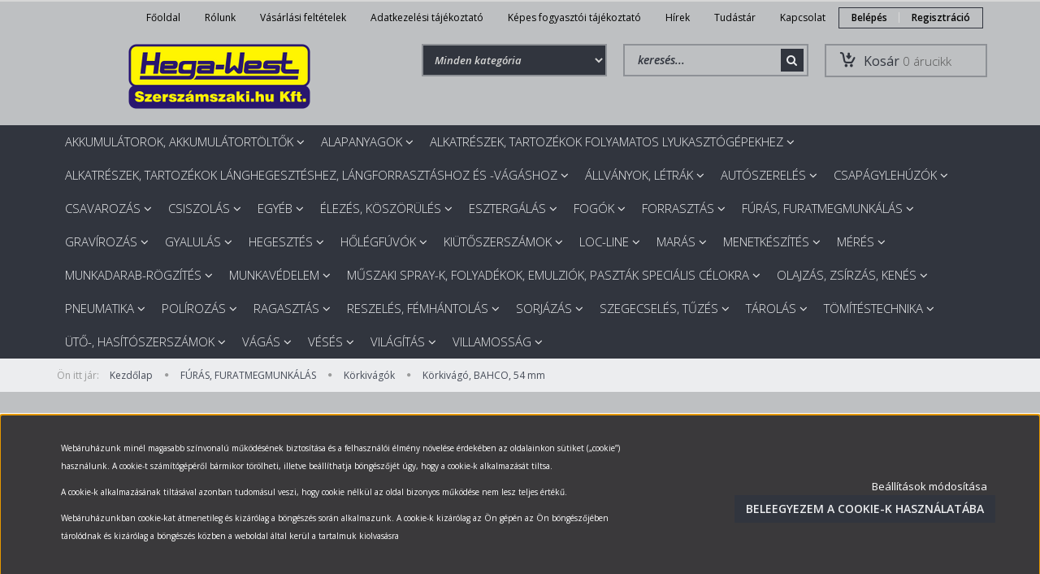

--- FILE ---
content_type: text/html; charset=UTF-8
request_url: https://www.szerszamszaki.hu/korkivago-bahco-3830-54-mm-3229
body_size: 33895
content:
<!DOCTYPE html>
<!--[if lt IE 7]>      <html class="no-js lt-ie10 lt-ie9 lt-ie8 lt-ie7" lang="hu" dir="ltr"> <![endif]-->
<!--[if IE 7]>         <html class="no-js lt-ie10 lt-ie9 lt-ie8" lang="hu" dir="ltr"> <![endif]-->
<!--[if IE 8]>         <html class="no-js lt-ie10 lt-ie9" lang="hu" dir="ltr"> <![endif]-->
<!--[if IE 9]>         <html class="no-js lt-ie10" lang="hu" dir="ltr"> <![endif]-->
<!--[if gt IE 10]><!--> <html class="no-js" lang="hu" dir="ltr"> <!--<![endif]-->
<head>
    <title>Körkivágó, BAHCO, 54 mm - Körkivágók - Hega-West Szerszámszaki.hu Hegesztéstechnikai, szerszám- és munkavédelmi webáruház</title>
    <meta charset="utf-8">
    <meta name="description" content="Körkivágó, BAHCO, 54 mm a Körkivágók kategóriában">
    <meta name="robots" content="index, follow">
    <link rel="image_src" href="https://szerszamszaki.cdn.shoprenter.hu/custom/szerszamszaki/image/data/product/HW03136.png.webp?lastmod=1763554831.1672933642">
    <meta property="og:title" content="Körkivágó, BAHCO, 54 mm" />
    <meta property="og:type" content="product" />
    <meta property="og:url" content="https://www.szerszamszaki.hu/korkivago-bahco-3830-54-mm-3229" />
    <meta property="og:image" content="https://szerszamszaki.cdn.shoprenter.hu/custom/szerszamszaki/image/cache/w955h500/product/HW03136.png.webp?lastmod=1763554831.1672933642" />
    <meta property="og:description" content=".cs95E872D0{text-align:left;text-indent:0pt;margin:0pt 0pt 0pt 0pt}.cs1B16EEB5{color:#000000;background-color:transparent;font-family:Calibri;font-size:11pt;font-weight:normal;font-style:normal;}3830 Sandflex®..." />
    <link href="https://szerszamszaki.cdn.shoprenter.hu/custom/szerszamszaki/image/data/log%C3%B3/hega-west-favicon.jpg?lastmod=1493151150.1672933642" rel="icon" />
    <link href="https://szerszamszaki.cdn.shoprenter.hu/custom/szerszamszaki/image/data/log%C3%B3/hega-west-favicon.jpg?lastmod=1493151150.1672933642" rel="apple-touch-icon" />
    <base href="https://www.szerszamszaki.hu:443" />

    <meta name="viewport" content="width=device-width, initial-scale=1">
            <link href="https://www.szerszamszaki.hu/korkivago-bahco-3830-54-mm-3229" rel="canonical">
    
    <!-- Custom styles for this template -->
    <link rel="stylesheet" href="//maxcdn.bootstrapcdn.com/font-awesome/4.7.0/css/font-awesome.min.css">
            
        
        
    
            <link rel="stylesheet" href="https://szerszamszaki.cdn.shoprenter.hu/web/compiled/css/fancybox2.css?v=1768982352" media="screen">
            <link rel="stylesheet" href="https://szerszamszaki.cdn.shoprenter.hu/web/compiled/css/fonts.css?v=1768982352" media="screen">
            <link rel="stylesheet" href="https://szerszamszaki.cdn.shoprenter.hu/web/compiled/css/global_bootstrap.css?v=1768982352" media="screen">
            <link rel="stylesheet" href="//fonts.googleapis.com/css?family=Open+Sans:400,800italic,800,700italic,700,600italic,600,400italic,300italic,300&subset=latin-ext,latin" media="screen">
            <link rel="stylesheet" href="https://szerszamszaki.cdn.shoprenter.hu/custom/szerszamszaki/catalog/view/theme/rome_gold/stylesheet/1568970729.1485443647.1686922031.1686922031.css?v=null.1672933642" media="screen">
        <script>
        window.nonProductQuality = 80;
    </script>
    <script src="//ajax.googleapis.com/ajax/libs/jquery/1.10.2/jquery.min.js"></script>
    <script>window.jQuery || document.write('<script src="https://szerszamszaki.cdn.shoprenter.hu/catalog/view/javascript/jquery/jquery-1.10.2.min.js?v=1484139539"><\/script>')</script>

            
            <script src="https://szerszamszaki.cdn.shoprenter.hu/web/compiled/js/countdown.js?v=1768982351"></script>
            
        <!-- Header JavaScript codes -->
            <script src="https://szerszamszaki.cdn.shoprenter.hu/web/compiled/js/legacy_newsletter.js?v=1768982351"></script>
                    <script src="https://szerszamszaki.cdn.shoprenter.hu/web/compiled/js/base.js?v=1768982351"></script>
                    <script src="https://szerszamszaki.cdn.shoprenter.hu/web/compiled/js/fancybox2.js?v=1768982351"></script>
                    <script src="https://szerszamszaki.cdn.shoprenter.hu/web/compiled/js/before_starter2_productpage.js?v=1768982351"></script>
                    <script src="https://szerszamszaki.cdn.shoprenter.hu/web/compiled/js/before_starter2_head.js?v=1768982351"></script>
                    <script src="https://szerszamszaki.cdn.shoprenter.hu/web/compiled/js/base_bootstrap.js?v=1768982351"></script>
                    <script src="https://szerszamszaki.cdn.shoprenter.hu/web/compiled/js/productreview.js?v=1768982351"></script>
                    <script src="https://szerszamszaki.cdn.shoprenter.hu/web/compiled/js/nanobar.js?v=1768982351"></script>
                    <script src="https://szerszamszaki.cdn.shoprenter.hu/web/compiled/js/before_starter.js?v=1768982351"></script>
                    <script src="https://szerszamszaki.cdn.shoprenter.hu/catalog/view/javascript/addtocart/addtocart.js?v=1726839966"></script>
                    <!-- Header jQuery onLoad scripts -->
    <script>
        window.countdownFormat = '%D:%H:%M:%S';
        //<![CDATA[
        var BASEURL = 'https://www.szerszamszaki.hu';
Currency = {"symbol_left":"","symbol_right":" Ft","decimal_place":0,"decimal_point":",","thousand_point":".","currency":"HUF","value":1};
var ShopRenter = ShopRenter || {}; ShopRenter.product = {"id":20307,"sku":"HW03136","currency":"HUF","unitName":"db","price":6097.79,"name":"K\u00f6rkiv\u00e1g\u00f3, BAHCO, 54 mm","brand":"","currentVariant":{"\u00c1tm\u00e9r\u0151":"54 mm"},"parent":{"id":20307,"sku":"HW03136","unitName":"db","price":6097.79,"name":"K\u00f6rkiv\u00e1g\u00f3, BAHCO, 54 mm"}};

        $(document).ready(function(){
        // DOM ready
            
                $('.fancybox').fancybox({
                    maxWidth: 820,
                    maxHeight: 650,
                    afterLoad: function(){
                        wrapCSS = $(this.element).data('fancybox-wrapcss');
                        if(wrapCSS){
                            $('.fancybox-wrap').addClass(wrapCSS);
                        }
                    },
                    helpers: {
                        thumbs: {
                            width: 50,
                            height: 50
                        }
                    }
                });
                $('.fancybox-inline').fancybox({
                    maxWidth: 820,
                    maxHeight: 650,
                    type:'inline'
                });
                

        // /DOM ready
        });
        $(window).load(function(){
        // OnLoad
            new WishlistHandler('wishlist-add','');

        // /OnLoad
        });
        //]]>
    </script>
    
        <script src="https://szerszamszaki.cdn.shoprenter.hu/web/compiled/js/vue/manifest.bundle.js?v=1768982348"></script>
<script>
    var ShopRenter = ShopRenter || {};
    ShopRenter.onCartUpdate = function (callable) {
        document.addEventListener('cartChanged', callable)
    };
    ShopRenter.onItemAdd = function (callable) {
        document.addEventListener('AddToCart', callable)
    };
    ShopRenter.onItemDelete = function (callable) {
        document.addEventListener('deleteCart', callable)
    };
    ShopRenter.onSearchResultViewed = function (callable) {
        document.addEventListener('AuroraSearchResultViewed', callable)
    };
    ShopRenter.onSubscribedForNewsletter = function (callable) {
        document.addEventListener('AuroraSubscribedForNewsletter', callable)
    };
    ShopRenter.onCheckoutInitiated = function (callable) {
        document.addEventListener('AuroraCheckoutInitiated', callable)
    };
    ShopRenter.onCheckoutShippingInfoAdded = function (callable) {
        document.addEventListener('AuroraCheckoutShippingInfoAdded', callable)
    };
    ShopRenter.onCheckoutPaymentInfoAdded = function (callable) {
        document.addEventListener('AuroraCheckoutPaymentInfoAdded', callable)
    };
    ShopRenter.onCheckoutOrderConfirmed = function (callable) {
        document.addEventListener('AuroraCheckoutOrderConfirmed', callable)
    };
    ShopRenter.onCheckoutOrderPaid = function (callable) {
        document.addEventListener('AuroraOrderPaid', callable)
    };
    ShopRenter.onCheckoutOrderPaidUnsuccessful = function (callable) {
        document.addEventListener('AuroraOrderPaidUnsuccessful', callable)
    };
    ShopRenter.onProductPageViewed = function (callable) {
        document.addEventListener('AuroraProductPageViewed', callable)
    };
    ShopRenter.onMarketingConsentChanged = function (callable) {
        document.addEventListener('AuroraMarketingConsentChanged', callable)
    };
    ShopRenter.onCustomerRegistered = function (callable) {
        document.addEventListener('AuroraCustomerRegistered', callable)
    };
    ShopRenter.onCustomerLoggedIn = function (callable) {
        document.addEventListener('AuroraCustomerLoggedIn', callable)
    };
    ShopRenter.onCustomerUpdated = function (callable) {
        document.addEventListener('AuroraCustomerUpdated', callable)
    };
    ShopRenter.onCartPageViewed = function (callable) {
        document.addEventListener('AuroraCartPageViewed', callable)
    };
    ShopRenter.customer = {"userId":0,"userClientIP":"18.224.95.231","userGroupId":8,"customerGroupTaxMode":"gross","customerGroupPriceMode":"gross_net_tax","email":"","phoneNumber":"","name":{"firstName":"","lastName":""}};
    ShopRenter.theme = {"name":"rome_gold","family":"rome","parent":"bootstrap"};
    ShopRenter.shop = {"name":"szerszamszaki","locale":"hu","currency":{"code":"HUF","rate":1},"domain":"szerszamszaki.myshoprenter.hu"};
    ShopRenter.page = {"route":"product\/product","queryString":"korkivago-bahco-3830-54-mm-3229"};

    ShopRenter.formSubmit = function (form, callback) {
        callback();
    };

    let loadedAsyncScriptCount = 0;
    function asyncScriptLoaded(position) {
        loadedAsyncScriptCount++;
        if (position === 'body') {
            if (document.querySelectorAll('.async-script-tag').length === loadedAsyncScriptCount) {
                if (/complete|interactive|loaded/.test(document.readyState)) {
                    document.dispatchEvent(new CustomEvent('asyncScriptsLoaded', {}));
                } else {
                    document.addEventListener('DOMContentLoaded', () => {
                        document.dispatchEvent(new CustomEvent('asyncScriptsLoaded', {}));
                    });
                }
            }
        }
    }
</script>

            <script type="text/javascript" async class="async-script-tag" onload="asyncScriptLoaded('header')" src="https://api2.dialogity.com/include/b6a588c4f3c94988a1fe873567551667/HU"></script>
            <script type="text/javascript" async class="async-script-tag" onload="asyncScriptLoaded('header')" src="https://static2.rapidsearch.dev/resultpage.js?shop=szerszamszaki.shoprenter.hu"></script>
    
                    <script type="text/javascript" src="https://szerszamszaki.cdn.shoprenter.hu/web/compiled/js/vue/customerEventDispatcher.bundle.js?v=1768982348"></script>




        <!-- Custom header scripts -->
    <script id="barat_hud_sr_script">var hst = document.createElement("script");hst.src = "//admin.fogyasztobarat.hu/h-api.js";hst.type = "text/javascript";hst.setAttribute("data-id", "J6JLDQRK");hst.setAttribute("id", "fbarat");var hs = document.getElementById("barat_hud_sr_script");hs.parentNode.insertBefore(hst, hs);</script>
    
                
            
            <script>window.dataLayer=window.dataLayer||[];function gtag(){dataLayer.push(arguments)};var ShopRenter=ShopRenter||{};ShopRenter.config=ShopRenter.config||{};ShopRenter.config.googleConsentModeDefaultValue="denied";</script>                        <script type="text/javascript" src="https://szerszamszaki.cdn.shoprenter.hu/web/compiled/js/vue/googleConsentMode.bundle.js?v=1768982348"></script>

            
            
            
            
                <!--Global site tag(gtag.js)--><script async src="https://www.googletagmanager.com/gtag/js?id=AW-561532186"></script><script>window.dataLayer=window.dataLayer||[];function gtag(){dataLayer.push(arguments);}
gtag('js',new Date());gtag('config','AW-561532186',{"allow_enhanced_conversions":true});</script>    
    
</head>

<body id="body" class="bootstrap-body page-body flypage_body body-pathway-top desktop-device-body body-pathway-top rome_gold-body" role="document">
            
    
<div id="fb-root"></div>
<script>(function (d, s, id) {
        var js, fjs = d.getElementsByTagName(s)[0];
        if (d.getElementById(id)) return;
        js = d.createElement(s);
        js.id = id;
        js.src = "//connect.facebook.net/hu_HU/sdk/xfbml.customerchat.js#xfbml=1&version=v2.12&autoLogAppEvents=1";
        fjs.parentNode.insertBefore(js, fjs);
    }(document, "script", "facebook-jssdk"));
</script>



            

<!-- cached -->    <div id="first-login-nanobar-button">
    <img src="https://szerszamszaki.cdn.shoprenter.hu/catalog/view/theme/default/image/cog-settings-grey.svg?v=null.1672933642" class="sr-cog" alt="" width="24" height="24"/>
</div>
<div id="firstLogNanobar" class="Fixed aurora-nanobar aurora-nanobar-firstlogin">
    <div class="aurora-nanobar-container">
        <span id="nanoTextCookies" class="aurora-nanobar-text"
              style="font-size: px;"><p><span style="font-size:10px;">Webáruházunk minél magasabb színvonalú működésének biztosítása és a felhasználói élmény növelése érdekében az oldalainkon sütiket („cookie”) használunk. A cookie-t számítógépéről bármikor törölheti, illetve beállíthatja böngészőjét úgy, hogy a cookie-k alkalmazását tiltsa.</span>
</p>
<p><span style="font-size:10px;">A cookie-k alkalmazásának tiltásával azonban tudomásul veszi, hogy cookie nélkül az oldal bizonyos működése nem lesz teljes értékű.</span>
</p>
<p><span style="font-size:10px;">Webáruházunkban cookie-kat átmenetileg és kizárólag a böngészés során alkalmazunk. A cookie-k kizárólag az Ön gépén az Ön böngészőjében tárolódnak és kizárólag a böngészés közben a weboldal által kerül a tartalmuk kiolvasásra</span>
</p>
        </span>
        <div class="aurora-nanobar-buttons-wrapper">
            <a id ="aurora-nanobar-settings-button" href="">
                <span>Beállítások módosítása</span>
            </a>
            <a id="auroraNanobarCloseCookies" href="" class="button btn btn-primary aurora-nanobar-btn" data-button-save-text="Beállítások mentése">
                <span>Beleegyezem a cookie-k használatába</span>
            </a>
        </div>
        <div class="aurora-nanobar-cookies" style="display: none;">
            <div class="form-group">
                <label><input type="checkbox" name="required_cookies" id="required-cookies" disabled="disabled" checked="checked" /> Szükséges cookie-k</label>
                <div class="cookies-help-text">
                    Ezek a cookie-k segítenek abban, hogy a webáruház használható és működőképes legyen.
                </div>
            </div>
            <div class="form-group">
                <label>
                    <input type="checkbox" name="marketing_cookies" id="marketing-cookies"
                             checked />
                    Marketing cookie-k
                </label>
                <div class="cookies-help-text">
                    Ezeket a cookie-k segítenek abban, hogy az Ön érdeklődési körének megfelelő reklámokat és termékeket jelenítsük meg a webáruházban.
                </div>
            </div>
        </div>
    </div>
</div>

<script>

    (function ($) {
        $(document).ready(function () {
            new AuroraNanobar.FirstLogNanobarCheckbox(jQuery('#firstLogNanobar'), 'bottom');
        });
    })(jQuery);

</script>
<!-- /cached -->

    
                <!-- cached -->













    <link media="screen and (max-width: 992px)" rel="stylesheet" href="https://szerszamszaki.cdn.shoprenter.hu/catalog/view/javascript/jquery/jquery-mmenu/dist/css/jquery.mmenu.all.css?v=1484139539">
    <script src="https://szerszamszaki.cdn.shoprenter.hu/catalog/view/javascript/jquery/jquery-mmenu/dist/js/jquery.mmenu.all.min.js?v=1484139539"></script>
        <script src="https://szerszamszaki.cdn.shoprenter.hu/catalog/view/javascript/jquery/product_count_in_cart.js?v=1530610005"></script>

    <script>
        $(document).ready(function(){$('#categorytree-nav').mmenu({navbar:{title:'Termékek'},extensions:["theme-dark","border-full"],offCanvas:{position:"left",zposition:"back"},counters:true,searchfield:{add:true,search:true,placeholder:'keresés',noResults:''}});$('#menu-nav').mmenu({navbar:{title:'Menü'},extensions:["theme-dark","border-full"],offCanvas:{position:"right",zposition:"back"},counters:true,searchfield:{add:true,search:true,placeholder:'keresés',noResults:''}});function setLanguagesMobile(type){$('.'+type+'-change-mobile').click(function(e){e.preventDefault();$('#'+type+'_value_mobile').attr('value',$(this).data('value'));$('#mobile_'+type+'_form').submit();});}
setLanguagesMobile('language');setLanguagesMobile('currency');});    </script>

    <form action="index.php" method="post" enctype="multipart/form-data" id="mobile_currency_form">
        <input id="currency_value_mobile" type="hidden" value="" name="currency_id"/>
    </form>

    <form action="index.php" method="post" enctype="multipart/form-data" id="mobile_language_form">
        <input id="language_value_mobile" type="hidden" value="" name="language_code"/>
    </form>

            <div id="categorytree-nav">
            <ul>
                    
    <li>
    <a href="https://www.szerszamszaki.hu/akkumulatorok-akkumulatortoltok-16323">            <h3 class="category-list-link-text">AKKUMULÁTOROK, AKKUMULÁTORTÖLTŐK</h3>
        </a>
            <ul><li>
    <a href="https://www.szerszamszaki.hu/akkumulatorok-akkumulatortoltok-16323/akkumulatortoltok-16329">            Akkumulátortöltők
        </a>
    </li></ul>
    </li><li>
    <a href="https://www.szerszamszaki.hu/alapanyagok-16332">            <h3 class="category-list-link-text">ALAPANYAGOK</h3>
        </a>
            <ul><li>
    <a href="https://www.szerszamszaki.hu/alapanyagok-16332/acelok-16335">            Acélok
        </a>
    </li></ul>
    </li><li>
    <a href="https://www.szerszamszaki.hu/alkatreszek-tartozekok-folyamatos-lyukasztogepekhez-16350">            <h3 class="category-list-link-text">Alkatrészek, tartozékok folyamatos lyukasztógépekhez</h3>
        </a>
            <ul><li>
    <a href="https://www.szerszamszaki.hu/alkatreszek-tartozekok-folyamatos-lyukasztogepekhez-16350/alkatreszek-tartozekok-folyamatos-lyukasztogepekhez-16353">            Alkatrészek, tartozékok folyamatos lyukasztógépekhez
        </a>
    </li></ul>
    </li><li>
    <a href="https://www.szerszamszaki.hu/alkatreszek-tartozekok-langhegeszteshez-langforrasztashoz-es-vagashoz-16362">            <h3 class="category-list-link-text">Alkatrészek, tartozékok lánghegesztéshez, lángforrasztáshoz és -vágáshoz</h3>
        </a>
            <ul><li>
    <a href="https://www.szerszamszaki.hu/alkatreszek-tartozekok-langhegeszteshez-langforrasztashoz-es-vagashoz-16362/alkatreszek-tartozekok-langhegeszteshez-langforrasztashoz-es-vagashoz-16365">            Alkatrészek, tartozékok lánghegesztéshez, lángforrasztáshoz és -vágáshoz
        </a>
    </li></ul>
    </li><li>
    <a href="https://www.szerszamszaki.hu/allvanyok-letrak-16374">            <h3 class="category-list-link-text">ÁLLVÁNYOK, LÉTRÁK</h3>
        </a>
            <ul><li>
    <a href="https://www.szerszamszaki.hu/allvanyok-letrak-16374/letrak-16380">            Létrák
        </a>
    </li></ul>
    </li><li>
    <a href="https://www.szerszamszaki.hu/autoszereles-16389">            <h3 class="category-list-link-text">AUTÓSZERELÉS</h3>
        </a>
            <ul><li>
    <a href="https://www.szerszamszaki.hu/autoszereles-16389/autoszereles-16392">            Autószerelés
        </a>
            <ul><li>
    <a href="https://www.szerszamszaki.hu/autoszereles-16389/autoszereles-16392/alkatreszek-tartozekok-autoszereleshez-17601">            Alkatrészek, tartozékok autószereléshez
        </a>
    </li></ul>
    </li></ul>
    </li><li>
    <a href="https://www.szerszamszaki.hu/csapagylehuzok-16395">            <h3 class="category-list-link-text">CSAPÁGYLEHÚZÓK</h3>
        </a>
            <ul><li>
    <a href="https://www.szerszamszaki.hu/csapagylehuzok-16395/csapagylehuzok-16398">            Csapágylehúzók
        </a>
    </li></ul>
    </li><li>
    <a href="https://www.szerszamszaki.hu/csavarozas-16401">            <h3 class="category-list-link-text">CSAVAROZÁS</h3>
        </a>
            <ul><li>
    <a href="https://www.szerszamszaki.hu/csavarozas-16401/bitadapterek-16479">            Bitadapterek
        </a>
    </li><li>
    <a href="https://www.szerszamszaki.hu/csavarozas-16401/bitbefogok-16458">            Bitbefogók
        </a>
    </li><li>
    <a href="https://www.szerszamszaki.hu/csavarozas-16401/crova-osszekotok-16470">            Crova-összekötők
        </a>
    </li><li>
    <a href="https://www.szerszamszaki.hu/csavarozas-16401/csavarbehajto-bitek-16482">            Csavarbehajtó bitek
        </a>
    </li><li>
    <a href="https://www.szerszamszaki.hu/csavarozas-16401/csavarhuzok-16404">            Csavarhúzók
        </a>
    </li><li>
    <a href="https://www.szerszamszaki.hu/csavarozas-16401/csavarok-menetes-szalak-16485">            Csavarok, menetes szálak
        </a>
    </li><li>
    <a href="https://www.szerszamszaki.hu/csavarozas-16401/csillag-villaskulcsok-16416">            Csillag-villáskulcsok
        </a>
    </li><li>
    <a href="https://www.szerszamszaki.hu/csavarozas-16401/csillagkulcsok-16413">            Csillagkulcsok
        </a>
    </li><li>
    <a href="https://www.szerszamszaki.hu/csavarozas-16401/csokulcsok-16419">            Csőkulcsok
        </a>
    </li><li>
    <a href="https://www.szerszamszaki.hu/csavarozas-16401/dugokulcs-atalakitok-16464">            Dugókulcs-átalakítók
        </a>
    </li><li>
    <a href="https://www.szerszamszaki.hu/csavarozas-16401/dugokulcs-hajtokarok-17172">            Dugókulcs-hajtókarok
        </a>
    </li><li>
    <a href="https://www.szerszamszaki.hu/csavarozas-16401/dugokulcs-toldoszarak-16473">            Dugókulcs-toldószárak
        </a>
    </li><li>
    <a href="https://www.szerszamszaki.hu/csavarozas-16401/dugokulcsadapterek-16476">            Dugókulcsadapterek
        </a>
    </li><li>
    <a href="https://www.szerszamszaki.hu/csavarozas-16401/dugokulcsok-16446">            Dugókulcsok
        </a>
    </li><li>
    <a href="https://www.szerszamszaki.hu/csavarozas-16401/hatszogkulcsok-16437">            Hatszögkulcsok
        </a>
    </li><li>
    <a href="https://www.szerszamszaki.hu/csavarozas-16401/hegesztocsapok-16488">            Hegesztőcsapok
        </a>
    </li><li>
    <a href="https://www.szerszamszaki.hu/csavarozas-16401/kormoskulcsok-16428">            Körmöskulcsok
        </a>
    </li><li>
    <a href="https://www.szerszamszaki.hu/csavarozas-16401/nyomatekkulcsok-16467">            Nyomatékkulcsok
        </a>
    </li><li>
    <a href="https://www.szerszamszaki.hu/csavarozas-16401/ratuzokulcsok-16452">            Rátűzőkulcsok
        </a>
    </li><li>
    <a href="https://www.szerszamszaki.hu/csavarozas-16401/torxkulcsok-16443">            Torxkulcsok
        </a>
    </li><li>
    <a href="https://www.szerszamszaki.hu/csavarozas-16401/villaskulcsok-16407">            Villáskulcsok
        </a>
    </li></ul>
    </li><li>
    <a href="https://www.szerszamszaki.hu/csiszolas-16491">            <h3 class="category-list-link-text">CSISZOLÁS</h3>
        </a>
            <ul><li>
    <a href="https://www.szerszamszaki.hu/csiszolas-16491/csapos-es-egyeb-gumitestek-16506">            Csapos és egyéb gumitestek
        </a>
    </li><li>
    <a href="https://www.szerszamszaki.hu/csiszolas-16491/csapos-furatkoszorukovek-16509">            Csapos furatköszörűkövek
        </a>
    </li><li>
    <a href="https://www.szerszamszaki.hu/csiszolas-16491/csapos-lamellerek-16512">            Csapos lamellerek
        </a>
    </li><li>
    <a href="https://www.szerszamszaki.hu/csiszolas-16491/csiszologepek-16494">            Csiszológépek
        </a>
            <ul><li>
    <a href="https://www.szerszamszaki.hu/csiszolas-16491/csiszologepek-16494/alkatreszek-tartozekok-csiszologepekhez-16497">            Alkatrészek, tartozékok csiszológépekhez
        </a>
    </li></ul>
    </li><li>
    <a href="https://www.szerszamszaki.hu/csiszolas-16491/csiszologyuruk-es-kupakok-16518">            Csiszológyűrűk és -kupakok
        </a>
    </li><li>
    <a href="https://www.szerszamszaki.hu/csiszolas-16491/csiszolopapirok-vasznak-lapok-hasabok-16524">            Csiszolópapírok, -vásznak, -lapok, -hasábok
        </a>
    </li><li>
    <a href="https://www.szerszamszaki.hu/csiszolas-16491/csiszoloszalagok-16530">            Csiszolószalagok
        </a>
    </li><li>
    <a href="https://www.szerszamszaki.hu/csiszolas-16491/drotkefek-16536">            Drótkefék
        </a>
    </li><li>
    <a href="https://www.szerszamszaki.hu/csiszolas-16491/drotkorongok-16539">            Drótkorongok
        </a>
    </li><li>
    <a href="https://www.szerszamszaki.hu/csiszolas-16491/filckorongok-16545">            Filckorongok
        </a>
    </li><li>
    <a href="https://www.szerszamszaki.hu/csiszolas-16491/gumitanyerok-16548">            Gumitányérok
        </a>
    </li><li>
    <a href="https://www.szerszamszaki.hu/csiszolas-16491/gyemantszemcses-betoncsiszolotarcsak-16551">            Gyémántszemcsés betoncsiszolótárcsák
        </a>
    </li><li>
    <a href="https://www.szerszamszaki.hu/csiszolas-16491/lamellerek-16557">            Lamellerek
        </a>
    </li><li>
    <a href="https://www.szerszamszaki.hu/csiszolas-16491/negertarcsak-16560">            Négertárcsák
        </a>
    </li><li>
    <a href="https://www.szerszamszaki.hu/csiszolas-16491/rotasmirg-tarcsak-16542">            Rotasmirg tárcsák
        </a>
    </li><li>
    <a href="https://www.szerszamszaki.hu/csiszolas-16491/sarokcsiszologepek-16500">            Sarokcsiszológépek
        </a>
            <ul><li>
    <a href="https://www.szerszamszaki.hu/csiszolas-16491/sarokcsiszologepek-16500/alkatreszek-tartozekok-sarokcsiszologepekhez-16503">            Alkatrészek, tartozékok sarokcsiszológépekhez
        </a>
    </li></ul>
    </li><li>
    <a href="https://www.szerszamszaki.hu/csiszolas-16491/tisztitokorongok-16566">            Tisztítókorongok
        </a>
    </li></ul>
    </li><li>
    <a href="https://www.szerszamszaki.hu/egyeb-16569">            <h3 class="category-list-link-text">EGYÉB</h3>
        </a>
            <ul><li>
    <a href="https://www.szerszamszaki.hu/egyeb-16569/bandazsszalagok-ragasztoszalagok-szigeteloszalagok-festoszalagok-csuszasgatl-16578">            Bandázsszalagok, ragasztószalagok, szigetelőszalagok, festőszalagok, csúszásgátl
        </a>
    </li><li>
    <a href="https://www.szerszamszaki.hu/egyeb-16569/ecsetek-16584">            Ecsetek
        </a>
    </li><li>
    <a href="https://www.szerszamszaki.hu/egyeb-16569/egyeb-16680">            Egyéb
        </a>
    </li><li>
    <a href="https://www.szerszamszaki.hu/egyeb-16569/feliratozo-jeloloeszkozok-16590">            Feliratozó jelölőeszközök
        </a>
    </li><li>
    <a href="https://www.szerszamszaki.hu/egyeb-16569/feszito-es-szerelovasak-16596">            Feszítő- és szerelővasak
        </a>
    </li><li>
    <a href="https://www.szerszamszaki.hu/egyeb-16569/kinyomopisztolyok-16617">            Kinyomópisztolyok
        </a>
    </li><li>
    <a href="https://www.szerszamszaki.hu/egyeb-16569/magneses-felvevoszerszamok-16629">            Mágneses felvevőszerszámok
        </a>
    </li><li>
    <a href="https://www.szerszamszaki.hu/egyeb-16569/muszereszcsipeszek-16635">            Műszerészcsipeszek
        </a>
    </li><li>
    <a href="https://www.szerszamszaki.hu/egyeb-16569/pontozok-16641">            Pontozók
        </a>
    </li><li>
    <a href="https://www.szerszamszaki.hu/egyeb-16569/szallitokocsik-16656">            Szállítókocsik
        </a>
    </li><li>
    <a href="https://www.szerszamszaki.hu/egyeb-16569/szoroflakonok-16659">            Szóróflakonok
        </a>
    </li><li>
    <a href="https://www.szerszamszaki.hu/egyeb-16569/tortcsavarkihajtok-16665">            Törtcsavarkihajtók
        </a>
    </li><li>
    <a href="https://www.szerszamszaki.hu/egyeb-16569/vizsgalotukrok-16674">            Vizsgálótükrök
        </a>
    </li></ul>
    </li><li>
    <a href="https://www.szerszamszaki.hu/elezes-koszorules-16683">            <h3 class="category-list-link-text">ÉLEZÉS, KÖSZÖRÜLÉS</h3>
        </a>
            <ul><li>
    <a href="https://www.szerszamszaki.hu/elezes-koszorules-16683/koszabalyozo-eszkozok-16701">            Kőszabályozó eszközök
        </a>
    </li><li>
    <a href="https://www.szerszamszaki.hu/elezes-koszorules-16683/koszorugepek-16692">            Köszörűgépek
        </a>
    </li><li>
    <a href="https://www.szerszamszaki.hu/elezes-koszorules-16683/koszorukorongok-16695">            Köszörűkorongok
        </a>
    </li></ul>
    </li><li>
    <a href="https://www.szerszamszaki.hu/esztergalas-16707">            <h3 class="category-list-link-text">ESZTERGÁLÁS</h3>
        </a>
            <ul><li>
    <a href="https://www.szerszamszaki.hu/esztergalas-16707/esztergakesek-16716">            Esztergakések
        </a>
    </li><li>
    <a href="https://www.szerszamszaki.hu/esztergalas-16707/valtolapkak-16728">            Váltólapkák
        </a>
            <ul><li>
    <a href="https://www.szerszamszaki.hu/esztergalas-16707/valtolapkak-16728/alkatreszek-tartozekok-valtolapkakhoz-16731">            Alkatrészek, tartozékok váltólapkákhoz
        </a>
    </li></ul>
    </li><li>
    <a href="https://www.szerszamszaki.hu/esztergalas-16707/valtolapkas-esztergakesek-16719">            Váltólapkás esztergakések
        </a>
            <ul><li>
    <a href="https://www.szerszamszaki.hu/esztergalas-16707/valtolapkas-esztergakesek-16719/alkatreszek-tartozekok-valtolapkas-esztergakesekhez-16722">            Alkatrészek, tartozékok váltólapkás esztergakésekhez
        </a>
    </li></ul>
    </li></ul>
    </li><li>
    <a href="https://www.szerszamszaki.hu/fogok-16749">            <h3 class="category-list-link-text">FOGÓK</h3>
        </a>
            <ul><li>
    <a href="https://www.szerszamszaki.hu/fogok-16749/autovizpumpa-fogok-csofogok-16755">            Autóvízpumpa-fogók, csőfogók
        </a>
    </li><li>
    <a href="https://www.szerszamszaki.hu/fogok-16749/fogok-16752">            Fogók
        </a>
    </li></ul>
    </li><li>
    <a href="https://www.szerszamszaki.hu/forrasztas-16761">            <h3 class="category-list-link-text">FORRASZTÁS</h3>
        </a>
            <ul><li>
    <a href="https://www.szerszamszaki.hu/forrasztas-16761/egyeb-forraszanyagok-es-folyasztoanyagaik-16764">            Egyéb forraszanyagok és folyasztóanyagaik
        </a>
    </li><li>
    <a href="https://www.szerszamszaki.hu/forrasztas-16761/forrasztoonok-16767">            Forrasztóónok
        </a>
    </li><li>
    <a href="https://www.szerszamszaki.hu/forrasztas-16761/forrasztopakak-16776">            Forrasztópákák
        </a>
    </li><li>
    <a href="https://www.szerszamszaki.hu/forrasztas-16761/forrasztopasztak-16782">            Forrasztópaszták
        </a>
    </li><li>
    <a href="https://www.szerszamszaki.hu/forrasztas-16761/forrasztovizek-16785">            Forrasztóvizek
        </a>
    </li><li>
    <a href="https://www.szerszamszaki.hu/forrasztas-16761/ipari-ezustok-es-folyasztoanyagaik-16788">            Ipari ezüstök és folyasztóanyagaik
        </a>
    </li><li>
    <a href="https://www.szerszamszaki.hu/forrasztas-16761/szalmiakkockak-forrasztashoz-16791">            Szalmiákkockák forrasztáshoz
        </a>
    </li></ul>
    </li><li>
    <a href="https://www.szerszamszaki.hu/furas-furatmegmunkalas-16794">            <h3 class="category-list-link-text">FÚRÁS, FURATMEGMUNKÁLÁS</h3>
        </a>
            <ul><li>
    <a href="https://www.szerszamszaki.hu/furas-furatmegmunkalas-16794/allvanyos-furogepek-16836">            Állványos fúrógépek
        </a>
    </li><li>
    <a href="https://www.szerszamszaki.hu/furas-furatmegmunkalas-16794/atalakito-huvelyek-16848">            Átalakító hüvelyek
        </a>
    </li><li>
    <a href="https://www.szerszamszaki.hu/furas-furatmegmunkalas-16794/betonfurok-16800">            Betonfúrók
        </a>
    </li><li>
    <a href="https://www.szerszamszaki.hu/furas-furatmegmunkalas-16794/csigafurok-16803">            Csigafúrók
        </a>
    </li><li>
    <a href="https://www.szerszamszaki.hu/furas-furatmegmunkalas-16794/dorzsarak-16854">            Dörzsárak
        </a>
    </li><li>
    <a href="https://www.szerszamszaki.hu/furas-furatmegmunkalas-16794/fafurok-16797">            Fafúrók
        </a>
    </li><li>
    <a href="https://www.szerszamszaki.hu/furas-furatmegmunkalas-16794/felfogotuskek-16857">            Felfogótüskék
        </a>
    </li><li>
    <a href="https://www.szerszamszaki.hu/furas-furatmegmunkalas-16794/furogepek-furo-csavarzogepek-utvefuro-csavarzogepek-furokalapacsok-16908">            Fúrógépek, fúró-csavarzógépek, ütvefúró-csavarzógépek, fúrókalapácsok
        </a>
            <ul><li>
    <a href="https://www.szerszamszaki.hu/furas-furatmegmunkalas-16794/furogepek-furo-csavarzogepek-utvefuro-csavarzogepek-furokalapacsok-16908/alkatreszek-tartozekok-furogepekhez-furo-csavarzogepekhez-utvefuro-csavarzoge-16833">            Alkatrészek, tartozékok fúrógépekhez, fúró-csavarzógépekhez, ütvefúró-csavarzógé
        </a>
    </li></ul>
    </li><li>
    <a href="https://www.szerszamszaki.hu/furas-furatmegmunkalas-16794/furotokmany-adapterek-16860">            Fúrótokmány-adapterek
        </a>
    </li><li>
    <a href="https://www.szerszamszaki.hu/furas-furatmegmunkalas-16794/furotokmanyok-16863">            Fúrótokmányok
        </a>
            <ul><li>
    <a href="https://www.szerszamszaki.hu/furas-furatmegmunkalas-16794/furotokmanyok-16863/alkatreszek-tartozekok-furotokmanyokhoz-16866">            Alkatrészek, tartozékok fúrótokmányokhoz
        </a>
    </li></ul>
    </li><li>
    <a href="https://www.szerszamszaki.hu/furas-furatmegmunkalas-16794/keramiafurok-16809">            Kerámiafúrók
        </a>
    </li><li>
    <a href="https://www.szerszamszaki.hu/furas-furatmegmunkalas-16794/korkivagok-16818">            Körkivágók
        </a>
            <ul><li>
    <a href="https://www.szerszamszaki.hu/furas-furatmegmunkalas-16794/korkivagok-16818/alkatreszek-tartozekok-korkivagokhoz-16821">            Alkatrészek, tartozékok körkivágókhoz
        </a>
    </li></ul>
    </li><li>
    <a href="https://www.szerszamszaki.hu/furas-furatmegmunkalas-16794/koronafurok-16812">            Koronafúrók
        </a>
            <ul><li>
    <a href="https://www.szerszamszaki.hu/furas-furatmegmunkalas-16794/koronafurok-16812/alkatreszek-tartozekok-koronafurokhoz-16815">            Alkatrészek, tartozékok koronafúrókhoz
        </a>
    </li></ul>
    </li><li>
    <a href="https://www.szerszamszaki.hu/furas-furatmegmunkalas-16794/kozpontfurok-16824">            Központfúrók
        </a>
    </li><li>
    <a href="https://www.szerszamszaki.hu/furas-furatmegmunkalas-16794/kupsullyesztok-16827">            <b>Kúpsüllyesztők</b>
        </a>
    </li><li>
    <a href="https://www.szerszamszaki.hu/furas-furatmegmunkalas-16794/lemezfurok-16830">            Lemezfúrók
        </a>
    </li></ul>
    </li><li>
    <a href="https://www.szerszamszaki.hu/gravirozas-16869">            <h3 class="category-list-link-text">GRAVÍROZÁS</h3>
        </a>
            <ul><li>
    <a href="https://www.szerszamszaki.hu/gravirozas-16869/gravirozogepek-16872">            Gravírozógépek
        </a>
            <ul><li>
    <a href="https://www.szerszamszaki.hu/gravirozas-16869/gravirozogepek-16872/alkatreszek-tartozekok-gravirozogepekhez-16875">            Alkatrészek, tartozékok gravírozógépekhez
        </a>
    </li></ul>
    </li></ul>
    </li><li>
    <a href="https://www.szerszamszaki.hu/gyalulas-16878">            <h3 class="category-list-link-text">GYALULÁS</h3>
        </a>
            <ul><li>
    <a href="https://www.szerszamszaki.hu/gyalulas-16878/gyalugepek-16881">            Gyalugépek
        </a>
            <ul><li>
    <a href="https://www.szerszamszaki.hu/gyalulas-16878/gyalugepek-16881/alkatreszek-tartozekok-gyalugepekhez-16884">            Alkatrészek, tartozékok gyalugépekhez
        </a>
    </li></ul>
    </li></ul>
    </li><li>
    <a href="https://www.szerszamszaki.hu/hegesztes-16887">            <h3 class="category-list-link-text">HEGESZTÉS</h3>
        </a>
            <ul><li>
    <a href="https://www.szerszamszaki.hu/hegesztes-16887/aramatadok-16947">            Áramátadók
        </a>
    </li><li>
    <a href="https://www.szerszamszaki.hu/hegesztes-16887/awi-atalakitok-16950">            AWI-átalakítók
        </a>
    </li><li>
    <a href="https://www.szerszamszaki.hu/hegesztes-16887/awi-hegesztopalcak-16917">            AWI-hegesztőpálcák
        </a>
    </li><li>
    <a href="https://www.szerszamszaki.hu/hegesztes-16887/bevonatos-hegesztoelektrodak-16890">            Bevonatos hegesztőelektródák
        </a>
    </li><li>
    <a href="https://www.szerszamszaki.hu/hegesztes-16887/elektrodafogok-16956">            Elektródafogók
        </a>
    </li><li>
    <a href="https://www.szerszamszaki.hu/hegesztes-16887/elektrodaszaritok-16962">            Elektródaszárítók
        </a>
    </li><li>
    <a href="https://www.szerszamszaki.hu/hegesztes-16887/gyokfarago-munkakabelek-16980">            Gyökfaragó munkakábelek
        </a>
            <ul><li>
    <a href="https://www.szerszamszaki.hu/hegesztes-16887/gyokfarago-munkakabelek-16980/alkatreszek-tartozekok-gyokfarago-munkakabelekhez-16983">            Alkatrészek, tartozékok gyökfaragó munkakábelekhez
        </a>
    </li></ul>
    </li><li>
    <a href="https://www.szerszamszaki.hu/hegesztes-16887/gyokfarago-szenelektrodak-16893">            Gyökfaragó, szénelektródák
        </a>
    </li><li>
    <a href="https://www.szerszamszaki.hu/hegesztes-16887/gyokvedo-keramiak-pasztak-szalagok-16986">            Gyökvédő kerámiák, paszták, szalagok
        </a>
    </li><li>
    <a href="https://www.szerszamszaki.hu/hegesztes-16887/hegesztogepek-16941">            Hegesztőgépek
        </a>
            <ul><li>
    <a href="https://www.szerszamszaki.hu/hegesztes-16887/hegesztogepek-16941/alkatreszek-tartozekok-hegesztogepekhez-16944">            Alkatrészek, tartozékok hegesztőgépekhez
        </a>
    </li></ul>
    </li><li>
    <a href="https://www.szerszamszaki.hu/hegesztes-16887/hegesztohuzalok-aluminiumhoz-16902">            Hegesztőhuzalok alumíniumhoz
        </a>
    </li><li>
    <a href="https://www.szerszamszaki.hu/hegesztes-16887/hegesztohuzalok-rozsdamentes-acelokhoz-16905">            Hegesztőhuzalok rozsdamentes acélokhoz
        </a>
    </li><li>
    <a href="https://www.szerszamszaki.hu/hegesztes-16887/hegesztohuzalok-specialis-celokra-felrako-melegszilard-rez-fedoporos-16911">            Hegesztőhuzalok speciális célokra (felrakó, melegszilárd, réz, fedőporos)
        </a>
    </li><li>
    <a href="https://www.szerszamszaki.hu/hegesztes-16887/hegesztohuzalok-szenacelokhoz-16914">            Hegesztőhuzalok szénacélokhoz
        </a>
    </li><li>
    <a href="https://www.szerszamszaki.hu/hegesztes-16887/hegesztomunkakabelek-bevont-elektrodas-hegeszteshez-mma-16992">            Hegesztőmunkakábelek bevont elektródás hegesztéshez (MMA)
        </a>
            <ul><li>
    <a href="https://www.szerszamszaki.hu/hegesztes-16887/hegesztomunkakabelek-bevont-elektrodas-hegeszteshez-mma-16992/alkatreszek-tartozekok-hegesztomunkakabelekhez-16995">            Alkatrészek, tartozékok hegesztőmunkakábelekhez
        </a>
    </li></ul>
    </li><li>
    <a href="https://www.szerszamszaki.hu/hegesztes-16887/hegesztopisztolyok-awi-16923">            Hegesztőpisztolyok, AWI
        </a>
            <ul><li>
    <a href="https://www.szerszamszaki.hu/hegesztes-16887/hegesztopisztolyok-awi-16923/alkatreszek-tartozekok-awi-hegesztopisztolyokhoz-16926">            Alkatrészek, tartozékok AWI hegesztőpisztolyokhoz
        </a>
            <ul><li>
    <a href="https://www.szerszamszaki.hu/hegesztes-16887/hegesztopisztolyok-awi-16923/alkatreszek-tartozekok-awi-hegesztopisztolyokhoz-16926/alkatreszek-tartozekok-awi-hegesztopisztolyokhoz-fronius-16929">            Alkatrészek, tartozékok AWI hegesztőpisztolyokhoz, Fronius
        </a>
    </li></ul>
    </li></ul>
    </li><li>
    <a href="https://www.szerszamszaki.hu/hegesztes-16887/hegesztopisztolyok-mig-16932">            Hegesztőpisztolyok, MIG
        </a>
            <ul><li>
    <a href="https://www.szerszamszaki.hu/hegesztes-16887/hegesztopisztolyok-mig-16932/alkatreszek-tartozekok-mig-hegesztopisztolyokhoz-16935">            Alkatrészek, tartozékok MIG hegesztőpisztolyokhoz
        </a>
            <ul><li>
    <a href="https://www.szerszamszaki.hu/hegesztes-16887/hegesztopisztolyok-mig-16932/alkatreszek-tartozekok-mig-hegesztopisztolyokhoz-16935/alkatreszek-tartozekok-mig-hegesztopisztolyokhoz-fronius-16938">            Alkatrészek, tartozékok MIG hegesztőpisztolyokhoz, Fronius
        </a>
    </li></ul>
    </li></ul>
    </li><li>
    <a href="https://www.szerszamszaki.hu/hegesztes-16887/kabelek-16998">            Kábelek
        </a>
    </li><li>
    <a href="https://www.szerszamszaki.hu/hegesztes-16887/langhegesztopalcak-16920">            Lánghegesztőpálcák
        </a>
    </li><li>
    <a href="https://www.szerszamszaki.hu/hegesztes-16887/nyomascsokkentok-17001">            Nyomáscsökkentők
        </a>
            <ul><li>
    <a href="https://www.szerszamszaki.hu/hegesztes-16887/nyomascsokkentok-17001/alkatreszek-tartozekok-nyomascsokkentokhoz-17004">            Alkatrészek, tartozékok nyomáscsökkentőkhöz
        </a>
    </li></ul>
    </li><li>
    <a href="https://www.szerszamszaki.hu/hegesztes-16887/segedeszkozok-hegeszteshez-17007">            Segédeszközök hegesztéshez
        </a>
    </li><li>
    <a href="https://www.szerszamszaki.hu/hegesztes-16887/testcsipeszek-testelomagnesek-17010">            Testcsipeszek, testelőmágnesek
        </a>
    </li><li>
    <a href="https://www.szerszamszaki.hu/hegesztes-16887/tomlok-17013">            Tömlők
        </a>
            <ul><li>
    <a href="https://www.szerszamszaki.hu/hegesztes-16887/tomlok-17013/alkatreszek-tartozekok-tomlokhoz-17016">            Alkatrészek, tartozékok tömlőkhöz
        </a>
    </li></ul>
    </li><li>
    <a href="https://www.szerszamszaki.hu/hegesztes-16887/varrattisztito-gepek-17022">            Varrattisztító gépek
        </a>
            <ul><li>
    <a href="https://www.szerszamszaki.hu/hegesztes-16887/varrattisztito-gepek-17022/alkatreszek-tartozekok-varrattisztito-gepekhez-17025">            Alkatrészek, tartozékok varrattisztító gépekhez
        </a>
    </li></ul>
    </li><li>
    <a href="https://www.szerszamszaki.hu/hegesztes-16887/volframelektrodak-16899">            Volfrámelektródák
        </a>
    </li></ul>
    </li><li>
    <a href="https://www.szerszamszaki.hu/holegfuvok-16977">            <h3 class="category-list-link-text">HŐLÉGFÚVÓK</h3>
        </a>
            <ul><li>
    <a href="https://www.szerszamszaki.hu/holegfuvok-16977/holegfuvok-17031">            Hőlégfúvók
        </a>
    </li></ul>
    </li><li>
    <a href="https://www.szerszamszaki.hu/kiutoszerszamok-17034">            <h3 class="category-list-link-text">KIÜTŐSZERSZÁMOK</h3>
        </a>
            <ul><li>
    <a href="https://www.szerszamszaki.hu/kiutoszerszamok-17034/csapszegkiutok-17037">            Csapszegkiütők
        </a>
    </li></ul>
    </li><li>
    <a href="https://www.szerszamszaki.hu/loc-line-17043">            <h3 class="category-list-link-text">LOC-LINE</h3>
        </a>
            <ul><li>
    <a href="https://www.szerszamszaki.hu/loc-line-17043/loc-line-17046">            Loc-Line
        </a>
    </li></ul>
    </li><li>
    <a href="https://www.szerszamszaki.hu/maras-17064">            <h3 class="category-list-link-text">MARÁS</h3>
        </a>
            <ul><li>
    <a href="https://www.szerszamszaki.hu/maras-17064/faipari-marok-17076">            Faipari marók
        </a>
    </li><li>
    <a href="https://www.szerszamszaki.hu/maras-17064/femmarok-17067">            Fémmarók
        </a>
    </li><li>
    <a href="https://www.szerszamszaki.hu/maras-17064/gyemantszemcses-marok-17070">            Gyémántszemcsés marók
        </a>
    </li><li>
    <a href="https://www.szerszamszaki.hu/maras-17064/rotormarok-17073">            Rotormarók
        </a>
    </li></ul>
    </li><li>
    <a href="https://www.szerszamszaki.hu/menetkeszites-17079">            <h3 class="category-list-link-text">MENETKÉSZÍTÉS</h3>
        </a>
            <ul><li>
    <a href="https://www.szerszamszaki.hu/menetkeszites-17079/anyamenetfurok-17082">            Anyamenetfúrók
        </a>
    </li><li>
    <a href="https://www.szerszamszaki.hu/menetkeszites-17079/menetfurok-17088">            Menetfúrók
        </a>
            <ul><li>
    <a href="https://www.szerszamszaki.hu/menetkeszites-17079/menetfurok-17088/alkatreszek-tartozekok-menetfurokhoz-17091">            Alkatrészek, tartozékok menetfúrókhoz
        </a>
    </li></ul>
    </li><li>
    <a href="https://www.szerszamszaki.hu/menetkeszites-17079/menetmetszok-17100">            Menetmetszők
        </a>
            <ul><li>
    <a href="https://www.szerszamszaki.hu/menetkeszites-17079/menetmetszok-17100/alkatreszek-tartozekok-menetmetszokhoz-17103">            Alkatrészek, tartozékok menetmetszőkhöz
        </a>
    </li></ul>
    </li></ul>
    </li><li>
    <a href="https://www.szerszamszaki.hu/meres-17112">            <h3 class="category-list-link-text">MÉRÉS</h3>
        </a>
            <ul><li>
    <a href="https://www.szerszamszaki.hu/meres-17112/derekszogek-szogellenorzok-17118">            Derékszögek, szögellenőrzők
        </a>
    </li><li>
    <a href="https://www.szerszamszaki.hu/meres-17112/lezeres-tavolsagmerok-17142">            Lézeres távolságmérők
        </a>
    </li><li>
    <a href="https://www.szerszamszaki.hu/meres-17112/menetfesuk-17235">            Menetfésűk
        </a>
    </li><li>
    <a href="https://www.szerszamszaki.hu/meres-17112/meroszalagok-17154">            Mérőszalagok
        </a>
    </li><li>
    <a href="https://www.szerszamszaki.hu/meres-17112/szogmerok-17166">            Szögmérők
        </a>
    </li><li>
    <a href="https://www.szerszamszaki.hu/meres-17112/tolomerok-17178">            Tolómérők
        </a>
    </li><li>
    <a href="https://www.szerszamszaki.hu/meres-17112/vedogazatfolyas-merok-17184">            Védőgázátfolyás-mérők
        </a>
    </li><li>
    <a href="https://www.szerszamszaki.hu/meres-17112/vizmertekek-17187">            Vízmértékek
        </a>
    </li><li>
    <a href="https://www.szerszamszaki.hu/meres-17112/vonalzok-17190">            Vonalzók
        </a>
    </li></ul>
    </li><li>
    <a href="https://www.szerszamszaki.hu/munkadarab-rogzites-17196">            <h3 class="category-list-link-text">MUNKADARAB-RÖGZÍTÉS</h3>
        </a>
            <ul><li>
    <a href="https://www.szerszamszaki.hu/munkadarab-rogzites-17196/gyorsszoritok-csavaros-gyorsszoritok-sikattyuk-17199">            Gyorsszorítók, csavaros gyorsszorítók, sikattyúk
        </a>
    </li><li>
    <a href="https://www.szerszamszaki.hu/munkadarab-rogzites-17196/leszoritoelemek-17205">            Leszorítóelemek
        </a>
    </li><li>
    <a href="https://www.szerszamszaki.hu/munkadarab-rogzites-17196/satuk-17208">            Satuk
        </a>
    </li></ul>
    </li><li>
    <a href="https://www.szerszamszaki.hu/munkavedelem-17214">            <h3 class="category-list-link-text">MUNKAVÉDELEM</h3>
        </a>
            <ul><li>
    <a href="https://www.szerszamszaki.hu/munkavedelem-17214/fej-es-kezipajzsok-17229">            Fej- és kézipajzsok
        </a>
            <ul><li>
    <a href="https://www.szerszamszaki.hu/munkavedelem-17214/fej-es-kezipajzsok-17229/alkatreszek-tartozekok-fej-es-kezipajzsokhoz-17238">            Alkatrészek, tartozékok fej- és kézipajzsokhoz
        </a>
    </li></ul>
    </li><li>
    <a href="https://www.szerszamszaki.hu/munkavedelem-17214/fuldugok-fulvedok-17259">            Füldugók, fülvédők
        </a>
    </li><li>
    <a href="https://www.szerszamszaki.hu/munkavedelem-17214/hegesztoparavanok-fuggonyok-ponyvak-17289">            Hegesztőparavánok, -függönyök, -ponyvák
        </a>
    </li><li>
    <a href="https://www.szerszamszaki.hu/munkavedelem-17214/hegesztouvegek-17241">            Hegesztőüvegek
        </a>
    </li><li>
    <a href="https://www.szerszamszaki.hu/munkavedelem-17214/hovedok-kesztyukre-17280">            Hővédők kesztyűkre
        </a>
    </li><li>
    <a href="https://www.szerszamszaki.hu/munkavedelem-17214/jelzoeszkozok-17292">            Jelzőeszközök
        </a>
    </li><li>
    <a href="https://www.szerszamszaki.hu/munkavedelem-17214/kesztyuk-csuklovedok-karvedok-17277">            Kesztyűk, csuklóvédők, karvédők
        </a>
    </li><li>
    <a href="https://www.szerszamszaki.hu/munkavedelem-17214/koszorus-homlokpantok-17223">            Köszörűs homlokpántok
        </a>
            <ul><li>
    <a href="https://www.szerszamszaki.hu/munkavedelem-17214/koszorus-homlokpantok-17223/alkatreszek-tartozekok-koszorus-homlokpantokhoz-17226">            Alkatrészek, tartozékok köszörűs homlokpántokhoz
        </a>
    </li></ul>
    </li><li>
    <a href="https://www.szerszamszaki.hu/munkavedelem-17214/maszkok-17256">            Maszkok
        </a>
    </li><li>
    <a href="https://www.szerszamszaki.hu/munkavedelem-17214/munkaovek-17265">            Munkaövek
        </a>
            <ul><li>
    <a href="https://www.szerszamszaki.hu/munkavedelem-17214/munkaovek-17265/alkatreszek-tartozekok-munkaovekhez-17268">            Alkatrészek, tartozékok munkaövekhez
        </a>
    </li></ul>
    </li><li>
    <a href="https://www.szerszamszaki.hu/munkavedelem-17214/munkaruhak-vedoruhak-kotenyek-17262">            Munkaruhák, védőruhák, kötények
        </a>
    </li><li>
    <a href="https://www.szerszamszaki.hu/munkavedelem-17214/munkavedelmi-alarcok-17250">            Munkavédelmi álarcok
        </a>
            <ul><li>
    <a href="https://www.szerszamszaki.hu/munkavedelem-17214/munkavedelmi-alarcok-17250/alkatreszek-tartozekok-munkavedelmi-alarcokhoz-17253">            Alkatrészek, tartozékok munkavédelmi álarcokhoz
        </a>
    </li></ul>
    </li><li>
    <a href="https://www.szerszamszaki.hu/munkavedelem-17214/munkavedelmi-labbelik-labszarvedok-terdvedok-17283">            Munkavédelmi lábbelik, lábszárvédők, térdvédők
        </a>
    </li><li>
    <a href="https://www.szerszamszaki.hu/munkavedelem-17214/munkavedelmi-szemuvegek-17244">            Munkavédelmi szemüvegek
        </a>
    </li><li>
    <a href="https://www.szerszamszaki.hu/munkavedelem-17214/sapkak-sisakok-kamzsak-17217">            Sapkák, sisakok, kámzsák
        </a>
            <ul><li>
    <a href="https://www.szerszamszaki.hu/munkavedelem-17214/sapkak-sisakok-kamzsak-17217/alkatreszek-tartozekok-sapkakhoz-sisakokhoz-kamzsakhoz-17220">            Alkatrészek, tartozékok sapkákhoz, sisakokhoz, kámzsákhoz
        </a>
    </li></ul>
    </li></ul>
    </li><li>
    <a href="https://www.szerszamszaki.hu/muszaki-spray-k-folyadekok-emulziok-pasztak-specialis-celokra-17298">            <h3 class="category-list-link-text">MŰSZAKI SPRAY-K, FOLYADÉKOK, EMULZIÓK, PASZTÁK SPECIÁLIS CÉLOKRA</h3>
        </a>
            <ul><li>
    <a href="https://www.szerszamszaki.hu/muszaki-spray-k-folyadekok-emulziok-pasztak-specialis-celokra-17298/muszaki-spray-k-folyadekok-emulziok-pasztak-specialis-celokra-17301">            Műszaki spray-k, folyadékok, emulziók, paszták speciális célokra
        </a>
    </li></ul>
    </li><li>
    <a href="https://www.szerszamszaki.hu/olajzas-zsirzas-kenes-17304">            <h3 class="category-list-link-text">OLAJZÁS, ZSÍRZÁS, KENÉS</h3>
        </a>
            <ul><li>
    <a href="https://www.szerszamszaki.hu/olajzas-zsirzas-kenes-17304/ipari-zsirok-faggyuk-17316">            Ipari zsírok, faggyúk
        </a>
    </li><li>
    <a href="https://www.szerszamszaki.hu/olajzas-zsirzas-kenes-17304/kenoolajok-kompresszorokhoz-pneumatikus-gepekhez-17319">            Kenőolajok kompresszorokhoz, pneumatikus gépekhez
        </a>
    </li><li>
    <a href="https://www.szerszamszaki.hu/olajzas-zsirzas-kenes-17304/olajzo-zsirzoeszkozok-17310">            Olajzó-, zsírzóeszközök
        </a>
            <ul><li>
    <a href="https://www.szerszamszaki.hu/olajzas-zsirzas-kenes-17304/olajzo-zsirzoeszkozok-17310/alkatreszek-tartozekok-olajzo-zsirzoeszkozokhoz-17313">            Alkatrészek, tartozékok olajzó-, zsírzóeszközökhöz
        </a>
    </li></ul>
    </li></ul>
    </li><li>
    <a href="https://www.szerszamszaki.hu/pneumatika-17232">            <h3 class="category-list-link-text">PNEUMATIKA</h3>
        </a>
            <ul><li>
    <a href="https://www.szerszamszaki.hu/pneumatika-17232/festekszoropisztolyok-17328">            Festékszórópisztolyok
        </a>
            <ul><li>
    <a href="https://www.szerszamszaki.hu/pneumatika-17232/festekszoropisztolyok-17328/alkatreszek-tartozekok-festekszoropisztolyokhoz-17331">            Alkatrészek, tartozékok festékszórópisztolyokhoz
        </a>
    </li></ul>
    </li><li>
    <a href="https://www.szerszamszaki.hu/pneumatika-17232/kodolajzok-17343">            Ködolajzók
        </a>
    </li><li>
    <a href="https://www.szerszamszaki.hu/pneumatika-17232/kompresszorok-17334">            Kompresszorok
        </a>
            <ul><li>
    <a href="https://www.szerszamszaki.hu/pneumatika-17232/kompresszorok-17334/alkatreszek-tartozekok-kompresszorokhoz-17337">            Alkatrészek, tartozékok kompresszorokhoz
        </a>
    </li></ul>
    </li><li>
    <a href="https://www.szerszamszaki.hu/pneumatika-17232/levegoelokeszito-egysegek-17346">            Levegőelőkészítő egységek
        </a>
    </li><li>
    <a href="https://www.szerszamszaki.hu/pneumatika-17232/levegos-pisztolyok-17352">            Levegős pisztolyok
        </a>
    </li><li>
    <a href="https://www.szerszamszaki.hu/pneumatika-17232/pneumatikus-csatlakozok-17355">            Pneumatikus csatlakozók
        </a>
    </li><li>
    <a href="https://www.szerszamszaki.hu/pneumatika-17232/pneumatikus-gepek-17322">            Pneumatikus gépek
        </a>
            <ul><li>
    <a href="https://www.szerszamszaki.hu/pneumatika-17232/pneumatikus-gepek-17322/alkatreszek-tartozekok-pneumatikus-gepekhez-17325">            Alkatrészek, tartozékok pneumatikus gépekhez
        </a>
    </li></ul>
    </li><li>
    <a href="https://www.szerszamszaki.hu/pneumatika-17232/pneumatikus-tomlok-17367">            Pneumatikus tömlők
        </a>
    </li><li>
    <a href="https://www.szerszamszaki.hu/pneumatika-17232/tomlofuvatok-17370">            Tömlőfúvatók
        </a>
    </li></ul>
    </li><li>
    <a href="https://www.szerszamszaki.hu/polirozas-17373">            <h3 class="category-list-link-text">POLÍROZÁS</h3>
        </a>
            <ul><li>
    <a href="https://www.szerszamszaki.hu/polirozas-17373/csapos-polirkorongok-17379">            Csapos polírkorongok
        </a>
    </li><li>
    <a href="https://www.szerszamszaki.hu/polirozas-17373/polirozo-tarcsak-17382">            Polírozó tárcsák
        </a>
    </li><li>
    <a href="https://www.szerszamszaki.hu/polirozas-17373/polirpasztak-17463">            Polírpaszták
        </a>
    </li><li>
    <a href="https://www.szerszamszaki.hu/polirozas-17373/rongykorongok-17385">            Rongykorongok
        </a>
    </li></ul>
    </li><li>
    <a href="https://www.szerszamszaki.hu/ragasztas-17388">            <h3 class="category-list-link-text">RAGASZTÁS</h3>
        </a>
            <ul><li>
    <a href="https://www.szerszamszaki.hu/ragasztas-17388/ipari-ragasztok-17391">            Ipari ragasztók
        </a>
    </li></ul>
    </li><li>
    <a href="https://www.szerszamszaki.hu/reszeles-femhantolas-17397">            <h3 class="category-list-link-text">RESZELÉS, FÉMHÁNTOLÁS</h3>
        </a>
            <ul><li>
    <a href="https://www.szerszamszaki.hu/reszeles-femhantolas-17397/reszelok-raspolyok-femhantolok-17400">            Reszelők, ráspolyok, fémhántolók
        </a>
            <ul><li>
    <a href="https://www.szerszamszaki.hu/reszeles-femhantolas-17397/reszelok-raspolyok-femhantolok-17400/alkatreszek-tartozekok-reszelokhoz-raspolyokhoz-femhantolokhoz-17604">            Alkatrészek, tartozékok reszelőkhöz, ráspolyokhoz, fémhántolókhoz
        </a>
    </li></ul>
    </li></ul>
    </li><li>
    <a href="https://www.szerszamszaki.hu/sorjazas-17403">            <h3 class="category-list-link-text">SORJÁZÁS</h3>
        </a>
            <ul><li>
    <a href="https://www.szerszamszaki.hu/sorjazas-17403/kaparok-es-pengeik-17406">            Kaparók és pengéik
        </a>
    </li><li>
    <a href="https://www.szerszamszaki.hu/sorjazas-17403/sorjazo-szerszamok-es-pengeik-17409">            Sorjázó szerszámok és pengéik
        </a>
    </li></ul>
    </li><li>
    <a href="https://www.szerszamszaki.hu/szegecseles-tuzes-17412">            <h3 class="category-list-link-text">SZEGECSELÉS, TŰZÉS</h3>
        </a>
            <ul><li>
    <a href="https://www.szerszamszaki.hu/szegecseles-tuzes-17412/popszegecs-es-szegecshuzok-17415">            Popszegecs- és szegecshúzók
        </a>
    </li><li>
    <a href="https://www.szerszamszaki.hu/szegecseles-tuzes-17412/szegecshuzok-es-fejezok-17421">            Szegecshúzók és -fejezők
        </a>
    </li><li>
    <a href="https://www.szerszamszaki.hu/szegecseles-tuzes-17412/tuzogepek-es-tuzokapcsaik-17430">            Tűzőgépek és tűzőkapcsaik
        </a>
    </li></ul>
    </li><li>
    <a href="https://www.szerszamszaki.hu/tarolas-17433">            <h3 class="category-list-link-text">TÁROLÁS</h3>
        </a>
            <ul><li>
    <a href="https://www.szerszamszaki.hu/tarolas-17433/szerszamtaskak-szerszamos-ladak-szerszamszekrenyek-szerszamos-kocsik-17436">            Szerszámtáskák, szerszámos ládák, szerszámszekrények, szerszámos kocsik
        </a>
    </li></ul>
    </li><li>
    <a href="https://www.szerszamszaki.hu/tomitestechnika-17442">            <h3 class="category-list-link-text">TÖMÍTÉSTECHNIKA</h3>
        </a>
            <ul><li>
    <a href="https://www.szerszamszaki.hu/tomitestechnika-17442/tomitoanyagok-17448">            Tömítőanyagok
        </a>
    </li></ul>
    </li><li>
    <a href="https://www.szerszamszaki.hu/uto-hasitoszerszamok-17451">            <h3 class="category-list-link-text">ÜTŐ-, HASÍTÓSZERSZÁMOK</h3>
        </a>
            <ul><li>
    <a href="https://www.szerszamszaki.hu/uto-hasitoszerszamok-17451/kalapacsok-17457">            Kalapácsok
        </a>
            <ul><li>
    <a href="https://www.szerszamszaki.hu/uto-hasitoszerszamok-17451/kalapacsok-17457/alkatreszek-tartozekok-kalapacsokhoz-17460">            Alkatrészek, tartozékok kalapácsokhoz
        </a>
    </li></ul>
    </li></ul>
    </li><li>
    <a href="https://www.szerszamszaki.hu/vagas-17466">            <h3 class="category-list-link-text">VÁGÁS</h3>
        </a>
            <ul><li>
    <a href="https://www.szerszamszaki.hu/vagas-17466/csapszegvago-ollok-erovagok-17475">            Csapszegvágó ollók, erővágók
        </a>
    </li><li>
    <a href="https://www.szerszamszaki.hu/vagas-17466/csovago-keszulekek-17547">            Csővágó készülékek
        </a>
            <ul><li>
    <a href="https://www.szerszamszaki.hu/vagas-17466/csovago-keszulekek-17547/alkatreszek-tartozekok-csovago-keszulekekhez-17550">            Alkatrészek, tartozékok csővágó készülékekhez
        </a>
    </li></ul>
    </li><li>
    <a href="https://www.szerszamszaki.hu/vagas-17466/darabolokorongok-17541">            Darabolókorongok
        </a>
    </li><li>
    <a href="https://www.szerszamszaki.hu/vagas-17466/dekopirfureszgepek-17493">            Dekopírfűrészgépek
        </a>
    </li><li>
    <a href="https://www.szerszamszaki.hu/vagas-17466/dekopirfureszlapok-17517">            Dekopírfűrészlapok
        </a>
    </li><li>
    <a href="https://www.szerszamszaki.hu/vagas-17466/fa-es-femfuresztarcsak-17532">            Fa- és fémfűrésztárcsák
        </a>
    </li><li>
    <a href="https://www.szerszamszaki.hu/vagas-17466/fureszkeretek-17511">            Fűrészkeretek
        </a>
    </li><li>
    <a href="https://www.szerszamszaki.hu/vagas-17466/gyemant-vagotarcsak-17538">            Gyémánt vágótárcsák
        </a>
    </li><li>
    <a href="https://www.szerszamszaki.hu/vagas-17466/gyorsdarabologepek-17496">            Gyorsdarabológépek
        </a>
    </li><li>
    <a href="https://www.szerszamszaki.hu/vagas-17466/habfureszlapok-17523">            Habfűrészlapok
        </a>
    </li><li>
    <a href="https://www.szerszamszaki.hu/vagas-17466/kesek-es-pengeik-17469">            Kések és pengéik
        </a>
            <ul><li>
    <a href="https://www.szerszamszaki.hu/vagas-17466/kesek-es-pengeik-17469/alkatreszek-tartozekok-kesekhez-es-pengeikhez-17472">            Alkatrészek, tartozékok késekhez és pengéikhez
        </a>
    </li></ul>
    </li><li>
    <a href="https://www.szerszamszaki.hu/vagas-17466/kezifureszek-17490">            Kézifűrészek
        </a>
    </li><li>
    <a href="https://www.szerszamszaki.hu/vagas-17466/kezifureszlapok-17514">            Kézifűrészlapok
        </a>
    </li><li>
    <a href="https://www.szerszamszaki.hu/vagas-17466/lemezvago-ollok-17481">            Lemezvágó ollók
        </a>
    </li><li>
    <a href="https://www.szerszamszaki.hu/vagas-17466/orrfureszgepek-17505">            Orrfűrészgépek
        </a>
    </li><li>
    <a href="https://www.szerszamszaki.hu/vagas-17466/orrfureszlapok-17526">            Orrfűrészlapok
        </a>
    </li><li>
    <a href="https://www.szerszamszaki.hu/vagas-17466/plazmavagogepek-17553">            Plazmavágógépek
        </a>
    </li><li>
    <a href="https://www.szerszamszaki.hu/vagas-17466/plazmavagopisztolyok-17559">            Plazmavágópisztolyok
        </a>
            <ul><li>
    <a href="https://www.szerszamszaki.hu/vagas-17466/plazmavagopisztolyok-17559/alkatreszek-tartozekok-plazmavagopisztolyokhoz-17562">            Alkatrészek, tartozékok plazmavágópisztolyokhoz
        </a>
    </li></ul>
    </li><li>
    <a href="https://www.szerszamszaki.hu/vagas-17466/szalagfureszgepek-17508">            Szalagfűrészgépek
        </a>
    </li><li>
    <a href="https://www.szerszamszaki.hu/vagas-17466/szalagfureszlapok-17529">            Szalagfűrészlapok
        </a>
    </li></ul>
    </li><li>
    <a href="https://www.szerszamszaki.hu/veses-17565">            <h3 class="category-list-link-text">VÉSÉS</h3>
        </a>
            <ul><li>
    <a href="https://www.szerszamszaki.hu/veses-17565/laposvagok-egyeb-vesok-17571">            Laposvágók, egyéb vésők
        </a>
    </li></ul>
    </li><li>
    <a href="https://www.szerszamszaki.hu/vilagitas-17574">            <h3 class="category-list-link-text">VILÁGÍTÁS</h3>
        </a>
            <ul><li>
    <a href="https://www.szerszamszaki.hu/vilagitas-17574/lampak-17577">            Lámpák
        </a>
    </li></ul>
    </li><li>
    <a href="https://www.szerszamszaki.hu/villamossag-17583">            <h3 class="category-list-link-text">VILLAMOSSÁG</h3>
        </a>
            <ul><li>
    <a href="https://www.szerszamszaki.hu/villamossag-17583/dugaszoloaljzatok-17586">            Dugaszolóaljzatok
        </a>
    </li></ul>
    </li>

            </ul>
        </div>
    
    <div id="menu-nav">
        <ul>
                
                            <li class="informations-mobile-menu-item">
                <a href="https://www.szerszamszaki.hu/rolunk_4" target="_self">Rólunk</a>
                            </li>
                    <li class="informations-mobile-menu-item">
                <a href="https://www.szerszamszaki.hu/vasarlasi_feltetelek_5" target="_self">Vásárlási feltételek</a>
                            </li>
                    <li class="informations-mobile-menu-item">
                <a href="https://www.szerszamszaki.hu/adatkezelesi-tajekoztato" target="_self">Adatkezelési tájékoztató</a>
                            </li>
                    <li class="informations-mobile-menu-item">
                <a href="https://www.szerszamszaki.hu/fogyaszto-barat" target="_self">Képes fogyasztói tájékoztató</a>
                            </li>
                    <li class="informations-mobile-menu-item">
                <a href="https://www.szerszamszaki.hu/_14" target="_self">Hírek</a>
                                    <ul>
                                                    <li class="informations-mobile-menu-item informations-mobile-menu-item-sublevel"><a
                                    href="https://www.szerszamszaki.hu/iweld-hegesztogep-bemutato-20211012-32" target="_self">IWELD hegesztőgép bemutató - 2021.10.12.</a></li>
                                                    <li class="informations-mobile-menu-item informations-mobile-menu-item-sublevel"><a
                                    href="https://www.szerszamszaki.hu/bohler-welding-hegesztogep-bemutato-20210511-31" target="_self">BÖHLER Welding hegesztőgép bemutató - 2021.05.11.</a></li>
                                            </ul>
                            </li>
                    <li class="informations-mobile-menu-item">
                <a href="https://www.szerszamszaki.hu/tudastar" target="_self">Tudástár</a>
                                    <ul>
                                                    <li class="informations-mobile-menu-item informations-mobile-menu-item-sublevel"><a
                                    href="https://www.szerszamszaki.hu/keziszerszamok-geptartozekok-25" target="_self">Kéziszerszámok, géptartozékok</a></li>
                                                    <li class="informations-mobile-menu-item informations-mobile-menu-item-sublevel"><a
                                    href="https://www.szerszamszaki.hu/hegesztoanyagok-22" target="_self">Hegesztőanyagok</a></li>
                                                    <li class="informations-mobile-menu-item informations-mobile-menu-item-sublevel"><a
                                    href="https://www.szerszamszaki.hu/csiszolastechnika-20" target="_self">Csiszolástechnika</a></li>
                                            </ul>
                            </li>
                    <li class="informations-mobile-menu-item">
                <a href="https://www.szerszamszaki.hu/hibabejelentes_8" target="_self">Hibabejelentés</a>
                            </li>
                    <li class="informations-mobile-menu-item">
                <a href="https://www.szerszamszaki.hu/index.php?route=information/sitemap" target="_self">Oldaltérkép</a>
                            </li>
                    <li class="informations-mobile-menu-item">
                <a href="https://www.szerszamszaki.hu/index.php?route=information/contact" target="_self">Kapcsolat</a>
                            </li>
            
        
        
                            <li class="mm-title mm-group-title text-center"><span><i class="fa fa-user sr-icon-user"></i> Belépés és Regisztráció</span></li>
            <li class="customer-mobile-menu-item">
                <a href="index.php?route=account/login">Belépés</a>
            </li>
            <li class="customer-mobile-menu-item">
                <a href="index.php?route=account/create">Regisztráció</a>
            </li>
            

        </ul>
    </div>

<div id="mobile-nav"
     class="responsive-menu Fixed hidden-print mobile-menu-orientation-default">
            <a class="mobile-headers mobile-category-header" href="#categorytree-nav">
            <i class="fa fa fa-tags sr-icon-tags mobile-headers-icon"></i>
            <span class="mobile-headers-title mobile-category-header-title">Termékek</span>
        </a>
        <a class="mobile-headers mobile-content-header" href="#menu-nav">
        <i class="fa fa-bars sr-icon-hamburger-menu mobile-headers-icon"></i>
        <span class="mobile-headers-title">Menü</span>
    </a>
    <div class="mobile-headers mobile-logo">
            </div>
    <a class="mobile-headers mobile-search-link search-popup-btn" data-toggle="collapse" data-target="#search">
        <i class="fa fa-search sr-icon-search mobile-headers-icon"></i>
    </a>
    <a class="mobile-headers mobile-cart-link" data-toggle="collapse" data-target="#module_cart">
        <i class="icon-sr-cart icon-sr-cart-7 mobile-headers-icon"></i>
        <div class="mobile-cart-product-count mobile-cart-empty hidden-md">
        </div>
    </a>
</div>
<!-- /cached -->
<!-- page-wrap -->
<div class="page-wrap">


    <div id="SR_scrollTop"></div>

    <!-- header -->
    <header>
                    <nav class="navbar header-navbar hidden-xs hidden-sm">
                <div class="container">
                                            
                        
                                        <div class="header-topmenu">
                        <div id="topmenu-nav">
                            <!-- cached -->    <ul class="nav navbar-nav headermenu-list" role="menu">
                    <li>
                <a href="https://www.szerszamszaki.hu"
                   target="_self"
                                        title="Főoldal">
                    Főoldal
                </a>
                            </li>
                    <li>
                <a href="https://www.szerszamszaki.hu/rolunk_4"
                   target="_self"
                                        title="Rólunk">
                    Rólunk
                </a>
                            </li>
                    <li>
                <a href="https://www.szerszamszaki.hu/vasarlasi_feltetelek_5"
                   target="_self"
                                        title="Vásárlási feltételek">
                    Vásárlási feltételek
                </a>
                            </li>
                    <li>
                <a href="https://www.szerszamszaki.hu/adatkezelesi-tajekoztato"
                   target="_self"
                                        title="Adatkezelési tájékoztató">
                    Adatkezelési tájékoztató
                </a>
                            </li>
                    <li>
                <a href="https://www.szerszamszaki.hu/fogyaszto-barat"
                   target="_self"
                                        title="Képes fogyasztói tájékoztató">
                    Képes fogyasztói tájékoztató
                </a>
                            </li>
                    <li class="dropdown">
                <a href="https://www.szerszamszaki.hu/_14"
                   target="_self"
                     class="dropdown-toggle disabled" data-toggle="dropdown"                    title="Hírek">
                    Hírek
                </a>
                                    <ul class="dropdown-hover-menu">
                                                    <li>
                                <a href="https://www.szerszamszaki.hu/iweld-hegesztogep-bemutato-20211012-32" title="IWELD hegesztőgép bemutató - 2021.10.12." target="_self">
                                    IWELD hegesztőgép bemutató - 2021.10.12.
                                </a>
                            </li>
                                                    <li>
                                <a href="https://www.szerszamszaki.hu/bohler-welding-hegesztogep-bemutato-20210511-31" title="BÖHLER Welding hegesztőgép bemutató - 2021.05.11." target="_self">
                                    BÖHLER Welding hegesztőgép bemutató - 2021.05.11.
                                </a>
                            </li>
                                            </ul>
                            </li>
                    <li class="dropdown">
                <a href="https://www.szerszamszaki.hu/tudastar"
                   target="_self"
                     class="dropdown-toggle disabled" data-toggle="dropdown"                    title="Tudástár">
                    Tudástár
                </a>
                                    <ul class="dropdown-hover-menu">
                                                    <li>
                                <a href="https://www.szerszamszaki.hu/keziszerszamok-geptartozekok-25" title="Kéziszerszámok, géptartozékok" target="_self">
                                    Kéziszerszámok, géptartozékok
                                </a>
                            </li>
                                                    <li>
                                <a href="https://www.szerszamszaki.hu/hegesztoanyagok-22" title="Hegesztőanyagok" target="_self">
                                    Hegesztőanyagok
                                </a>
                            </li>
                                                    <li>
                                <a href="https://www.szerszamszaki.hu/csiszolastechnika-20" title="Csiszolástechnika" target="_self">
                                    Csiszolástechnika
                                </a>
                            </li>
                                            </ul>
                            </li>
                    <li>
                <a href="https://www.szerszamszaki.hu/index.php?route=information/contact"
                   target="_self"
                                        title="Kapcsolat">
                    Kapcsolat
                </a>
                            </li>
            </ul>
    <!-- /cached -->
                            <!-- cached -->    <ul id="login_wrapper" class="nav navbar-nav navbar-right login-list">
                    <li class="login-list-item">
    <a href="index.php?route=account/login" title="Belépés">Belépés</a>
</li>
<li class="create-list-item">
    <a href="index.php?route=account/create" title="Regisztráció">Regisztráció</a>
</li>            </ul>
<!-- /cached -->
                        </div>
                    </div>
                </div>
            </nav>
            <div class="header-middle">
                <div class="container header-container">
                    <div class="header-middle-row">
                        <div class="header-middle-left">
                            <!-- cached --><div id="logo" class="module content-module header-position logo-module logo-image hide-top">
            <a href="/"><img style="border: 0; max-width: 400px;" src="https://szerszamszaki.cdn.shoprenter.hu/custom/szerszamszaki/image/cache/w400h80m00/log%C3%B3/hega-west-webshopba_v%C3%A9gleges.png?v=1688447680" title="Hega-West Szerszámszaki.hu Kft." alt="Hega-West Szerszámszaki.hu Kft." /></a>
        </div><!-- /cached -->
                        </div>
                        <div class="header-middle-right">
                            <div class="row header-middle-right-row">
                                                                                                
                                                                
                                                                <div class="header-col header-col-cart">
                                    <hx:include src="/_fragment?_path=_format%3Dhtml%26_locale%3Den%26_controller%3Dmodule%252Fcart&amp;_hash=uiYbgCkx2eS7Mpvb6GFOKHpGhYW5BVPODENRMMNgEKY%3D"></hx:include>

                                </div>
                                                                                                    <div class="col-md-7 header-col header-col-search">
                                            <div id="search" class="mm-fixed-top search-module">
    <div class="form-group">
        <div class="row module-search-row">
                                                    <div class="col-md-6 header-col col-search-input">
                                    <div class="input-group">
                    <input class="form-control disableAutocomplete" type="text" placeholder="keresés..." value=""
                           id="filter_keyword" 
                           onclick="this.value=(this.value==this.defaultValue)?'':this.value;"/>

                <span class="input-group-btn">
                    <button id="search_btn" onclick="moduleSearch();" class="btn btn-sm"><i class="fa fa-search sr-icon-search"></i></button>
                </span>
                </div>
            
                </div>
                <div class="col-md-6 header-col col-categoryselect">
                    <select id="filter_category_id"  class="input input-select form-control">
	<option value="" selected="selected">Minden kategória</option>
</select>

                </div>
            
        </div>
    </div>
    <input type="hidden" id="filter_description"
            value="0"/><input type="hidden" id="search_shopname"
            value="szerszamszaki"/>
    <div id="results" class="search-results"></div>
</div>
    <script>
        var CategoryCacheUrl = "";
    </script>


                                    </div>
                                                            </div>
                        </div>
                        <div class="clearfix"></div>
                    </div>
                </div>
            </div>
            <div class="header-categories-wrapper sticky-head hidden-xs hidden-sm">
                <div class="container header-categories">
                    


                    
            <div id="module_category_wrapper" class="module-category-wrapper">
        <div id="category" class="module content-module header-position hide-top category-module hidden-xs hidden-sm" >
                <div class="module-head">
                        <h3 class="module-head-title">Kategóriák</h3>
            </div>
                <div class="module-body">
                        <div id="category-nav">
            


<ul class="category category_menu sf-menu sf-horizontal cached">
    <li id="cat_16323" class="item category-list module-list parent even">
    <a href="https://www.szerszamszaki.hu/akkumulatorok-akkumulatortoltok-16323" class="category-list-link module-list-link">
                    <h3 class="category-list-link-text">AKKUMULÁTOROK, AKKUMULÁTORTÖLTŐK</h3>
        </a>
            <ul class="children"><li id="cat_16329" class="item category-list module-list even">
    <a href="https://www.szerszamszaki.hu/akkumulatorok-akkumulatortoltok-16323/akkumulatortoltok-16329" class="category-list-link module-list-link">
                Akkumulátortöltők
        </a>
    </li></ul>
    </li><li id="cat_16332" class="item category-list module-list parent odd">
    <a href="https://www.szerszamszaki.hu/alapanyagok-16332" class="category-list-link module-list-link">
                    <h3 class="category-list-link-text">ALAPANYAGOK</h3>
        </a>
            <ul class="children"><li id="cat_16335" class="item category-list module-list even">
    <a href="https://www.szerszamszaki.hu/alapanyagok-16332/acelok-16335" class="category-list-link module-list-link">
                Acélok
        </a>
    </li></ul>
    </li><li id="cat_16350" class="item category-list module-list parent even">
    <a href="https://www.szerszamszaki.hu/alkatreszek-tartozekok-folyamatos-lyukasztogepekhez-16350" class="category-list-link module-list-link">
                    <h3 class="category-list-link-text">Alkatrészek, tartozékok folyamatos lyukasztógépekhez</h3>
        </a>
            <ul class="children"><li id="cat_16353" class="item category-list module-list even">
    <a href="https://www.szerszamszaki.hu/alkatreszek-tartozekok-folyamatos-lyukasztogepekhez-16350/alkatreszek-tartozekok-folyamatos-lyukasztogepekhez-16353" class="category-list-link module-list-link">
                Alkatrészek, tartozékok folyamatos lyukasztógépekhez
        </a>
    </li></ul>
    </li><li id="cat_16362" class="item category-list module-list parent odd">
    <a href="https://www.szerszamszaki.hu/alkatreszek-tartozekok-langhegeszteshez-langforrasztashoz-es-vagashoz-16362" class="category-list-link module-list-link">
                    <h3 class="category-list-link-text">Alkatrészek, tartozékok lánghegesztéshez, lángforrasztáshoz és -vágáshoz</h3>
        </a>
            <ul class="children"><li id="cat_16365" class="item category-list module-list even">
    <a href="https://www.szerszamszaki.hu/alkatreszek-tartozekok-langhegeszteshez-langforrasztashoz-es-vagashoz-16362/alkatreszek-tartozekok-langhegeszteshez-langforrasztashoz-es-vagashoz-16365" class="category-list-link module-list-link">
                Alkatrészek, tartozékok lánghegesztéshez, lángforrasztáshoz és -vágáshoz
        </a>
    </li></ul>
    </li><li id="cat_16374" class="item category-list module-list parent even">
    <a href="https://www.szerszamszaki.hu/allvanyok-letrak-16374" class="category-list-link module-list-link">
                    <h3 class="category-list-link-text">ÁLLVÁNYOK, LÉTRÁK</h3>
        </a>
            <ul class="children"><li id="cat_16380" class="item category-list module-list even">
    <a href="https://www.szerszamszaki.hu/allvanyok-letrak-16374/letrak-16380" class="category-list-link module-list-link">
                Létrák
        </a>
    </li></ul>
    </li><li id="cat_16389" class="item category-list module-list parent odd">
    <a href="https://www.szerszamszaki.hu/autoszereles-16389" class="category-list-link module-list-link">
                    <h3 class="category-list-link-text">AUTÓSZERELÉS</h3>
        </a>
            <ul class="children"><li id="cat_16392" class="item category-list module-list parent even">
    <a href="https://www.szerszamszaki.hu/autoszereles-16389/autoszereles-16392" class="category-list-link module-list-link">
                Autószerelés
        </a>
            <ul class="children"><li id="cat_17601" class="item category-list module-list even">
    <a href="https://www.szerszamszaki.hu/autoszereles-16389/autoszereles-16392/alkatreszek-tartozekok-autoszereleshez-17601" class="category-list-link module-list-link">
                Alkatrészek, tartozékok autószereléshez
        </a>
    </li></ul>
    </li></ul>
    </li><li id="cat_16395" class="item category-list module-list parent even">
    <a href="https://www.szerszamszaki.hu/csapagylehuzok-16395" class="category-list-link module-list-link">
                    <h3 class="category-list-link-text">CSAPÁGYLEHÚZÓK</h3>
        </a>
            <ul class="children"><li id="cat_16398" class="item category-list module-list even">
    <a href="https://www.szerszamszaki.hu/csapagylehuzok-16395/csapagylehuzok-16398" class="category-list-link module-list-link">
                Csapágylehúzók
        </a>
    </li></ul>
    </li><li id="cat_16401" class="item category-list module-list parent odd">
    <a href="https://www.szerszamszaki.hu/csavarozas-16401" class="category-list-link module-list-link">
                    <h3 class="category-list-link-text">CSAVAROZÁS</h3>
        </a>
            <ul class="children"><li id="cat_16479" class="item category-list module-list even">
    <a href="https://www.szerszamszaki.hu/csavarozas-16401/bitadapterek-16479" class="category-list-link module-list-link">
                Bitadapterek
        </a>
    </li><li id="cat_16458" class="item category-list module-list odd">
    <a href="https://www.szerszamszaki.hu/csavarozas-16401/bitbefogok-16458" class="category-list-link module-list-link">
                Bitbefogók
        </a>
    </li><li id="cat_16470" class="item category-list module-list even">
    <a href="https://www.szerszamszaki.hu/csavarozas-16401/crova-osszekotok-16470" class="category-list-link module-list-link">
                Crova-összekötők
        </a>
    </li><li id="cat_16482" class="item category-list module-list odd">
    <a href="https://www.szerszamszaki.hu/csavarozas-16401/csavarbehajto-bitek-16482" class="category-list-link module-list-link">
                Csavarbehajtó bitek
        </a>
    </li><li id="cat_16404" class="item category-list module-list even">
    <a href="https://www.szerszamszaki.hu/csavarozas-16401/csavarhuzok-16404" class="category-list-link module-list-link">
                Csavarhúzók
        </a>
    </li><li id="cat_16485" class="item category-list module-list odd">
    <a href="https://www.szerszamszaki.hu/csavarozas-16401/csavarok-menetes-szalak-16485" class="category-list-link module-list-link">
                Csavarok, menetes szálak
        </a>
    </li><li id="cat_16416" class="item category-list module-list even">
    <a href="https://www.szerszamszaki.hu/csavarozas-16401/csillag-villaskulcsok-16416" class="category-list-link module-list-link">
                Csillag-villáskulcsok
        </a>
    </li><li id="cat_16413" class="item category-list module-list odd">
    <a href="https://www.szerszamszaki.hu/csavarozas-16401/csillagkulcsok-16413" class="category-list-link module-list-link">
                Csillagkulcsok
        </a>
    </li><li id="cat_16419" class="item category-list module-list even">
    <a href="https://www.szerszamszaki.hu/csavarozas-16401/csokulcsok-16419" class="category-list-link module-list-link">
                Csőkulcsok
        </a>
    </li><li id="cat_16464" class="item category-list module-list odd">
    <a href="https://www.szerszamszaki.hu/csavarozas-16401/dugokulcs-atalakitok-16464" class="category-list-link module-list-link">
                Dugókulcs-átalakítók
        </a>
    </li><li id="cat_17172" class="item category-list module-list even">
    <a href="https://www.szerszamszaki.hu/csavarozas-16401/dugokulcs-hajtokarok-17172" class="category-list-link module-list-link">
                Dugókulcs-hajtókarok
        </a>
    </li><li id="cat_16473" class="item category-list module-list odd">
    <a href="https://www.szerszamszaki.hu/csavarozas-16401/dugokulcs-toldoszarak-16473" class="category-list-link module-list-link">
                Dugókulcs-toldószárak
        </a>
    </li><li id="cat_16476" class="item category-list module-list even">
    <a href="https://www.szerszamszaki.hu/csavarozas-16401/dugokulcsadapterek-16476" class="category-list-link module-list-link">
                Dugókulcsadapterek
        </a>
    </li><li id="cat_16446" class="item category-list module-list odd">
    <a href="https://www.szerszamszaki.hu/csavarozas-16401/dugokulcsok-16446" class="category-list-link module-list-link">
                Dugókulcsok
        </a>
    </li><li id="cat_16437" class="item category-list module-list even">
    <a href="https://www.szerszamszaki.hu/csavarozas-16401/hatszogkulcsok-16437" class="category-list-link module-list-link">
                Hatszögkulcsok
        </a>
    </li><li id="cat_16488" class="item category-list module-list odd">
    <a href="https://www.szerszamszaki.hu/csavarozas-16401/hegesztocsapok-16488" class="category-list-link module-list-link">
                Hegesztőcsapok
        </a>
    </li><li id="cat_16428" class="item category-list module-list even">
    <a href="https://www.szerszamszaki.hu/csavarozas-16401/kormoskulcsok-16428" class="category-list-link module-list-link">
                Körmöskulcsok
        </a>
    </li><li id="cat_16467" class="item category-list module-list odd">
    <a href="https://www.szerszamszaki.hu/csavarozas-16401/nyomatekkulcsok-16467" class="category-list-link module-list-link">
                Nyomatékkulcsok
        </a>
    </li><li id="cat_16452" class="item category-list module-list even">
    <a href="https://www.szerszamszaki.hu/csavarozas-16401/ratuzokulcsok-16452" class="category-list-link module-list-link">
                Rátűzőkulcsok
        </a>
    </li><li id="cat_16443" class="item category-list module-list odd">
    <a href="https://www.szerszamszaki.hu/csavarozas-16401/torxkulcsok-16443" class="category-list-link module-list-link">
                Torxkulcsok
        </a>
    </li><li id="cat_16407" class="item category-list module-list even">
    <a href="https://www.szerszamszaki.hu/csavarozas-16401/villaskulcsok-16407" class="category-list-link module-list-link">
                Villáskulcsok
        </a>
    </li></ul>
    </li><li id="cat_16491" class="item category-list module-list parent even">
    <a href="https://www.szerszamszaki.hu/csiszolas-16491" class="category-list-link module-list-link">
                    <h3 class="category-list-link-text">CSISZOLÁS</h3>
        </a>
            <ul class="children"><li id="cat_16506" class="item category-list module-list even">
    <a href="https://www.szerszamszaki.hu/csiszolas-16491/csapos-es-egyeb-gumitestek-16506" class="category-list-link module-list-link">
                Csapos és egyéb gumitestek
        </a>
    </li><li id="cat_16509" class="item category-list module-list odd">
    <a href="https://www.szerszamszaki.hu/csiszolas-16491/csapos-furatkoszorukovek-16509" class="category-list-link module-list-link">
                Csapos furatköszörűkövek
        </a>
    </li><li id="cat_16512" class="item category-list module-list even">
    <a href="https://www.szerszamszaki.hu/csiszolas-16491/csapos-lamellerek-16512" class="category-list-link module-list-link">
                Csapos lamellerek
        </a>
    </li><li id="cat_16494" class="item category-list module-list parent odd">
    <a href="https://www.szerszamszaki.hu/csiszolas-16491/csiszologepek-16494" class="category-list-link module-list-link">
                Csiszológépek
        </a>
            <ul class="children"><li id="cat_16497" class="item category-list module-list even">
    <a href="https://www.szerszamszaki.hu/csiszolas-16491/csiszologepek-16494/alkatreszek-tartozekok-csiszologepekhez-16497" class="category-list-link module-list-link">
                Alkatrészek, tartozékok csiszológépekhez
        </a>
    </li></ul>
    </li><li id="cat_16518" class="item category-list module-list even">
    <a href="https://www.szerszamszaki.hu/csiszolas-16491/csiszologyuruk-es-kupakok-16518" class="category-list-link module-list-link">
                Csiszológyűrűk és -kupakok
        </a>
    </li><li id="cat_16524" class="item category-list module-list odd">
    <a href="https://www.szerszamszaki.hu/csiszolas-16491/csiszolopapirok-vasznak-lapok-hasabok-16524" class="category-list-link module-list-link">
                Csiszolópapírok, -vásznak, -lapok, -hasábok
        </a>
    </li><li id="cat_16530" class="item category-list module-list even">
    <a href="https://www.szerszamszaki.hu/csiszolas-16491/csiszoloszalagok-16530" class="category-list-link module-list-link">
                Csiszolószalagok
        </a>
    </li><li id="cat_16536" class="item category-list module-list odd">
    <a href="https://www.szerszamszaki.hu/csiszolas-16491/drotkefek-16536" class="category-list-link module-list-link">
                Drótkefék
        </a>
    </li><li id="cat_16539" class="item category-list module-list even">
    <a href="https://www.szerszamszaki.hu/csiszolas-16491/drotkorongok-16539" class="category-list-link module-list-link">
                Drótkorongok
        </a>
    </li><li id="cat_16545" class="item category-list module-list odd">
    <a href="https://www.szerszamszaki.hu/csiszolas-16491/filckorongok-16545" class="category-list-link module-list-link">
                Filckorongok
        </a>
    </li><li id="cat_16548" class="item category-list module-list even">
    <a href="https://www.szerszamszaki.hu/csiszolas-16491/gumitanyerok-16548" class="category-list-link module-list-link">
                Gumitányérok
        </a>
    </li><li id="cat_16551" class="item category-list module-list odd">
    <a href="https://www.szerszamszaki.hu/csiszolas-16491/gyemantszemcses-betoncsiszolotarcsak-16551" class="category-list-link module-list-link">
                Gyémántszemcsés betoncsiszolótárcsák
        </a>
    </li><li id="cat_16557" class="item category-list module-list even">
    <a href="https://www.szerszamszaki.hu/csiszolas-16491/lamellerek-16557" class="category-list-link module-list-link">
                Lamellerek
        </a>
    </li><li id="cat_16560" class="item category-list module-list odd">
    <a href="https://www.szerszamszaki.hu/csiszolas-16491/negertarcsak-16560" class="category-list-link module-list-link">
                Négertárcsák
        </a>
    </li><li id="cat_16542" class="item category-list module-list even">
    <a href="https://www.szerszamszaki.hu/csiszolas-16491/rotasmirg-tarcsak-16542" class="category-list-link module-list-link">
                Rotasmirg tárcsák
        </a>
    </li><li id="cat_16500" class="item category-list module-list parent odd">
    <a href="https://www.szerszamszaki.hu/csiszolas-16491/sarokcsiszologepek-16500" class="category-list-link module-list-link">
                Sarokcsiszológépek
        </a>
            <ul class="children"><li id="cat_16503" class="item category-list module-list even">
    <a href="https://www.szerszamszaki.hu/csiszolas-16491/sarokcsiszologepek-16500/alkatreszek-tartozekok-sarokcsiszologepekhez-16503" class="category-list-link module-list-link">
                Alkatrészek, tartozékok sarokcsiszológépekhez
        </a>
    </li></ul>
    </li><li id="cat_16566" class="item category-list module-list even">
    <a href="https://www.szerszamszaki.hu/csiszolas-16491/tisztitokorongok-16566" class="category-list-link module-list-link">
                Tisztítókorongok
        </a>
    </li></ul>
    </li><li id="cat_16569" class="item category-list module-list parent odd">
    <a href="https://www.szerszamszaki.hu/egyeb-16569" class="category-list-link module-list-link">
                    <h3 class="category-list-link-text">EGYÉB</h3>
        </a>
            <ul class="children"><li id="cat_16578" class="item category-list module-list even">
    <a href="https://www.szerszamszaki.hu/egyeb-16569/bandazsszalagok-ragasztoszalagok-szigeteloszalagok-festoszalagok-csuszasgatl-16578" class="category-list-link module-list-link">
                Bandázsszalagok, ragasztószalagok, szigetelőszalagok, festőszalagok, csúszásgátl
        </a>
    </li><li id="cat_16584" class="item category-list module-list odd">
    <a href="https://www.szerszamszaki.hu/egyeb-16569/ecsetek-16584" class="category-list-link module-list-link">
                Ecsetek
        </a>
    </li><li id="cat_16680" class="item category-list module-list even">
    <a href="https://www.szerszamszaki.hu/egyeb-16569/egyeb-16680" class="category-list-link module-list-link">
                Egyéb
        </a>
    </li><li id="cat_16590" class="item category-list module-list odd">
    <a href="https://www.szerszamszaki.hu/egyeb-16569/feliratozo-jeloloeszkozok-16590" class="category-list-link module-list-link">
                Feliratozó jelölőeszközök
        </a>
    </li><li id="cat_16596" class="item category-list module-list even">
    <a href="https://www.szerszamszaki.hu/egyeb-16569/feszito-es-szerelovasak-16596" class="category-list-link module-list-link">
                Feszítő- és szerelővasak
        </a>
    </li><li id="cat_16617" class="item category-list module-list odd">
    <a href="https://www.szerszamszaki.hu/egyeb-16569/kinyomopisztolyok-16617" class="category-list-link module-list-link">
                Kinyomópisztolyok
        </a>
    </li><li id="cat_16629" class="item category-list module-list even">
    <a href="https://www.szerszamszaki.hu/egyeb-16569/magneses-felvevoszerszamok-16629" class="category-list-link module-list-link">
                Mágneses felvevőszerszámok
        </a>
    </li><li id="cat_16635" class="item category-list module-list odd">
    <a href="https://www.szerszamszaki.hu/egyeb-16569/muszereszcsipeszek-16635" class="category-list-link module-list-link">
                Műszerészcsipeszek
        </a>
    </li><li id="cat_16641" class="item category-list module-list even">
    <a href="https://www.szerszamszaki.hu/egyeb-16569/pontozok-16641" class="category-list-link module-list-link">
                Pontozók
        </a>
    </li><li id="cat_16656" class="item category-list module-list odd">
    <a href="https://www.szerszamszaki.hu/egyeb-16569/szallitokocsik-16656" class="category-list-link module-list-link">
                Szállítókocsik
        </a>
    </li><li id="cat_16659" class="item category-list module-list even">
    <a href="https://www.szerszamszaki.hu/egyeb-16569/szoroflakonok-16659" class="category-list-link module-list-link">
                Szóróflakonok
        </a>
    </li><li id="cat_16665" class="item category-list module-list odd">
    <a href="https://www.szerszamszaki.hu/egyeb-16569/tortcsavarkihajtok-16665" class="category-list-link module-list-link">
                Törtcsavarkihajtók
        </a>
    </li><li id="cat_16674" class="item category-list module-list even">
    <a href="https://www.szerszamszaki.hu/egyeb-16569/vizsgalotukrok-16674" class="category-list-link module-list-link">
                Vizsgálótükrök
        </a>
    </li></ul>
    </li><li id="cat_16683" class="item category-list module-list parent even">
    <a href="https://www.szerszamszaki.hu/elezes-koszorules-16683" class="category-list-link module-list-link">
                    <h3 class="category-list-link-text">ÉLEZÉS, KÖSZÖRÜLÉS</h3>
        </a>
            <ul class="children"><li id="cat_16701" class="item category-list module-list even">
    <a href="https://www.szerszamszaki.hu/elezes-koszorules-16683/koszabalyozo-eszkozok-16701" class="category-list-link module-list-link">
                Kőszabályozó eszközök
        </a>
    </li><li id="cat_16692" class="item category-list module-list odd">
    <a href="https://www.szerszamszaki.hu/elezes-koszorules-16683/koszorugepek-16692" class="category-list-link module-list-link">
                Köszörűgépek
        </a>
    </li><li id="cat_16695" class="item category-list module-list even">
    <a href="https://www.szerszamszaki.hu/elezes-koszorules-16683/koszorukorongok-16695" class="category-list-link module-list-link">
                Köszörűkorongok
        </a>
    </li></ul>
    </li><li id="cat_16707" class="item category-list module-list parent odd">
    <a href="https://www.szerszamszaki.hu/esztergalas-16707" class="category-list-link module-list-link">
                    <h3 class="category-list-link-text">ESZTERGÁLÁS</h3>
        </a>
            <ul class="children"><li id="cat_16716" class="item category-list module-list even">
    <a href="https://www.szerszamszaki.hu/esztergalas-16707/esztergakesek-16716" class="category-list-link module-list-link">
                Esztergakések
        </a>
    </li><li id="cat_16728" class="item category-list module-list parent odd">
    <a href="https://www.szerszamszaki.hu/esztergalas-16707/valtolapkak-16728" class="category-list-link module-list-link">
                Váltólapkák
        </a>
            <ul class="children"><li id="cat_16731" class="item category-list module-list even">
    <a href="https://www.szerszamszaki.hu/esztergalas-16707/valtolapkak-16728/alkatreszek-tartozekok-valtolapkakhoz-16731" class="category-list-link module-list-link">
                Alkatrészek, tartozékok váltólapkákhoz
        </a>
    </li></ul>
    </li><li id="cat_16719" class="item category-list module-list parent even">
    <a href="https://www.szerszamszaki.hu/esztergalas-16707/valtolapkas-esztergakesek-16719" class="category-list-link module-list-link">
                Váltólapkás esztergakések
        </a>
            <ul class="children"><li id="cat_16722" class="item category-list module-list even">
    <a href="https://www.szerszamszaki.hu/esztergalas-16707/valtolapkas-esztergakesek-16719/alkatreszek-tartozekok-valtolapkas-esztergakesekhez-16722" class="category-list-link module-list-link">
                Alkatrészek, tartozékok váltólapkás esztergakésekhez
        </a>
    </li></ul>
    </li></ul>
    </li><li id="cat_16749" class="item category-list module-list parent even">
    <a href="https://www.szerszamszaki.hu/fogok-16749" class="category-list-link module-list-link">
                    <h3 class="category-list-link-text">FOGÓK</h3>
        </a>
            <ul class="children"><li id="cat_16755" class="item category-list module-list even">
    <a href="https://www.szerszamszaki.hu/fogok-16749/autovizpumpa-fogok-csofogok-16755" class="category-list-link module-list-link">
                Autóvízpumpa-fogók, csőfogók
        </a>
    </li><li id="cat_16752" class="item category-list module-list odd">
    <a href="https://www.szerszamszaki.hu/fogok-16749/fogok-16752" class="category-list-link module-list-link">
                Fogók
        </a>
    </li></ul>
    </li><li id="cat_16761" class="item category-list module-list parent odd">
    <a href="https://www.szerszamszaki.hu/forrasztas-16761" class="category-list-link module-list-link">
                    <h3 class="category-list-link-text">FORRASZTÁS</h3>
        </a>
            <ul class="children"><li id="cat_16764" class="item category-list module-list even">
    <a href="https://www.szerszamszaki.hu/forrasztas-16761/egyeb-forraszanyagok-es-folyasztoanyagaik-16764" class="category-list-link module-list-link">
                Egyéb forraszanyagok és folyasztóanyagaik
        </a>
    </li><li id="cat_16767" class="item category-list module-list odd">
    <a href="https://www.szerszamszaki.hu/forrasztas-16761/forrasztoonok-16767" class="category-list-link module-list-link">
                Forrasztóónok
        </a>
    </li><li id="cat_16776" class="item category-list module-list even">
    <a href="https://www.szerszamszaki.hu/forrasztas-16761/forrasztopakak-16776" class="category-list-link module-list-link">
                Forrasztópákák
        </a>
    </li><li id="cat_16782" class="item category-list module-list odd">
    <a href="https://www.szerszamszaki.hu/forrasztas-16761/forrasztopasztak-16782" class="category-list-link module-list-link">
                Forrasztópaszták
        </a>
    </li><li id="cat_16785" class="item category-list module-list even">
    <a href="https://www.szerszamszaki.hu/forrasztas-16761/forrasztovizek-16785" class="category-list-link module-list-link">
                Forrasztóvizek
        </a>
    </li><li id="cat_16788" class="item category-list module-list odd">
    <a href="https://www.szerszamszaki.hu/forrasztas-16761/ipari-ezustok-es-folyasztoanyagaik-16788" class="category-list-link module-list-link">
                Ipari ezüstök és folyasztóanyagaik
        </a>
    </li><li id="cat_16791" class="item category-list module-list even">
    <a href="https://www.szerszamszaki.hu/forrasztas-16761/szalmiakkockak-forrasztashoz-16791" class="category-list-link module-list-link">
                Szalmiákkockák forrasztáshoz
        </a>
    </li></ul>
    </li><li id="cat_16794" class="item category-list module-list parent even">
    <a href="https://www.szerszamszaki.hu/furas-furatmegmunkalas-16794" class="category-list-link module-list-link">
                    <h3 class="category-list-link-text">FÚRÁS, FURATMEGMUNKÁLÁS</h3>
        </a>
            <ul class="children"><li id="cat_16836" class="item category-list module-list even">
    <a href="https://www.szerszamszaki.hu/furas-furatmegmunkalas-16794/allvanyos-furogepek-16836" class="category-list-link module-list-link">
                Állványos fúrógépek
        </a>
    </li><li id="cat_16848" class="item category-list module-list odd">
    <a href="https://www.szerszamszaki.hu/furas-furatmegmunkalas-16794/atalakito-huvelyek-16848" class="category-list-link module-list-link">
                Átalakító hüvelyek
        </a>
    </li><li id="cat_16800" class="item category-list module-list even">
    <a href="https://www.szerszamszaki.hu/furas-furatmegmunkalas-16794/betonfurok-16800" class="category-list-link module-list-link">
                Betonfúrók
        </a>
    </li><li id="cat_16803" class="item category-list module-list odd">
    <a href="https://www.szerszamszaki.hu/furas-furatmegmunkalas-16794/csigafurok-16803" class="category-list-link module-list-link">
                Csigafúrók
        </a>
    </li><li id="cat_16854" class="item category-list module-list even">
    <a href="https://www.szerszamszaki.hu/furas-furatmegmunkalas-16794/dorzsarak-16854" class="category-list-link module-list-link">
                Dörzsárak
        </a>
    </li><li id="cat_16797" class="item category-list module-list odd">
    <a href="https://www.szerszamszaki.hu/furas-furatmegmunkalas-16794/fafurok-16797" class="category-list-link module-list-link">
                Fafúrók
        </a>
    </li><li id="cat_16857" class="item category-list module-list even">
    <a href="https://www.szerszamszaki.hu/furas-furatmegmunkalas-16794/felfogotuskek-16857" class="category-list-link module-list-link">
                Felfogótüskék
        </a>
    </li><li id="cat_16908" class="item category-list module-list parent odd">
    <a href="https://www.szerszamszaki.hu/furas-furatmegmunkalas-16794/furogepek-furo-csavarzogepek-utvefuro-csavarzogepek-furokalapacsok-16908" class="category-list-link module-list-link">
                Fúrógépek, fúró-csavarzógépek, ütvefúró-csavarzógépek, fúrókalapácsok
        </a>
            <ul class="children"><li id="cat_16833" class="item category-list module-list even">
    <a href="https://www.szerszamszaki.hu/furas-furatmegmunkalas-16794/furogepek-furo-csavarzogepek-utvefuro-csavarzogepek-furokalapacsok-16908/alkatreszek-tartozekok-furogepekhez-furo-csavarzogepekhez-utvefuro-csavarzoge-16833" class="category-list-link module-list-link">
                Alkatrészek, tartozékok fúrógépekhez, fúró-csavarzógépekhez, ütvefúró-csavarzógé
        </a>
    </li></ul>
    </li><li id="cat_16860" class="item category-list module-list even">
    <a href="https://www.szerszamszaki.hu/furas-furatmegmunkalas-16794/furotokmany-adapterek-16860" class="category-list-link module-list-link">
                Fúrótokmány-adapterek
        </a>
    </li><li id="cat_16863" class="item category-list module-list parent odd">
    <a href="https://www.szerszamszaki.hu/furas-furatmegmunkalas-16794/furotokmanyok-16863" class="category-list-link module-list-link">
                Fúrótokmányok
        </a>
            <ul class="children"><li id="cat_16866" class="item category-list module-list even">
    <a href="https://www.szerszamszaki.hu/furas-furatmegmunkalas-16794/furotokmanyok-16863/alkatreszek-tartozekok-furotokmanyokhoz-16866" class="category-list-link module-list-link">
                Alkatrészek, tartozékok fúrótokmányokhoz
        </a>
    </li></ul>
    </li><li id="cat_16809" class="item category-list module-list even">
    <a href="https://www.szerszamszaki.hu/furas-furatmegmunkalas-16794/keramiafurok-16809" class="category-list-link module-list-link">
                Kerámiafúrók
        </a>
    </li><li id="cat_16818" class="item category-list module-list parent odd">
    <a href="https://www.szerszamszaki.hu/furas-furatmegmunkalas-16794/korkivagok-16818" class="category-list-link module-list-link">
                Körkivágók
        </a>
            <ul class="children"><li id="cat_16821" class="item category-list module-list even">
    <a href="https://www.szerszamszaki.hu/furas-furatmegmunkalas-16794/korkivagok-16818/alkatreszek-tartozekok-korkivagokhoz-16821" class="category-list-link module-list-link">
                Alkatrészek, tartozékok körkivágókhoz
        </a>
    </li></ul>
    </li><li id="cat_16812" class="item category-list module-list parent even">
    <a href="https://www.szerszamszaki.hu/furas-furatmegmunkalas-16794/koronafurok-16812" class="category-list-link module-list-link">
                Koronafúrók
        </a>
            <ul class="children"><li id="cat_16815" class="item category-list module-list even">
    <a href="https://www.szerszamszaki.hu/furas-furatmegmunkalas-16794/koronafurok-16812/alkatreszek-tartozekok-koronafurokhoz-16815" class="category-list-link module-list-link">
                Alkatrészek, tartozékok koronafúrókhoz
        </a>
    </li></ul>
    </li><li id="cat_16824" class="item category-list module-list odd">
    <a href="https://www.szerszamszaki.hu/furas-furatmegmunkalas-16794/kozpontfurok-16824" class="category-list-link module-list-link">
                Központfúrók
        </a>
    </li><li id="cat_16827" class="item category-list module-list even">
    <a href="https://www.szerszamszaki.hu/furas-furatmegmunkalas-16794/kupsullyesztok-16827" class="category-list-link module-list-link">
                Kúpsüllyesztők
        </a>
    </li><li id="cat_16830" class="item category-list module-list odd">
    <a href="https://www.szerszamszaki.hu/furas-furatmegmunkalas-16794/lemezfurok-16830" class="category-list-link module-list-link">
                Lemezfúrók
        </a>
    </li></ul>
    </li><li id="cat_16869" class="item category-list module-list parent odd">
    <a href="https://www.szerszamszaki.hu/gravirozas-16869" class="category-list-link module-list-link">
                    <h3 class="category-list-link-text">GRAVÍROZÁS</h3>
        </a>
            <ul class="children"><li id="cat_16872" class="item category-list module-list parent even">
    <a href="https://www.szerszamszaki.hu/gravirozas-16869/gravirozogepek-16872" class="category-list-link module-list-link">
                Gravírozógépek
        </a>
            <ul class="children"><li id="cat_16875" class="item category-list module-list even">
    <a href="https://www.szerszamszaki.hu/gravirozas-16869/gravirozogepek-16872/alkatreszek-tartozekok-gravirozogepekhez-16875" class="category-list-link module-list-link">
                Alkatrészek, tartozékok gravírozógépekhez
        </a>
    </li></ul>
    </li></ul>
    </li><li id="cat_16878" class="item category-list module-list parent even">
    <a href="https://www.szerszamszaki.hu/gyalulas-16878" class="category-list-link module-list-link">
                    <h3 class="category-list-link-text">GYALULÁS</h3>
        </a>
            <ul class="children"><li id="cat_16881" class="item category-list module-list parent even">
    <a href="https://www.szerszamszaki.hu/gyalulas-16878/gyalugepek-16881" class="category-list-link module-list-link">
                Gyalugépek
        </a>
            <ul class="children"><li id="cat_16884" class="item category-list module-list even">
    <a href="https://www.szerszamszaki.hu/gyalulas-16878/gyalugepek-16881/alkatreszek-tartozekok-gyalugepekhez-16884" class="category-list-link module-list-link">
                Alkatrészek, tartozékok gyalugépekhez
        </a>
    </li></ul>
    </li></ul>
    </li><li id="cat_16887" class="item category-list module-list parent odd">
    <a href="https://www.szerszamszaki.hu/hegesztes-16887" class="category-list-link module-list-link">
                    <h3 class="category-list-link-text">HEGESZTÉS</h3>
        </a>
            <ul class="children"><li id="cat_16947" class="item category-list module-list even">
    <a href="https://www.szerszamszaki.hu/hegesztes-16887/aramatadok-16947" class="category-list-link module-list-link">
                Áramátadók
        </a>
    </li><li id="cat_16950" class="item category-list module-list odd">
    <a href="https://www.szerszamszaki.hu/hegesztes-16887/awi-atalakitok-16950" class="category-list-link module-list-link">
                AWI-átalakítók
        </a>
    </li><li id="cat_16917" class="item category-list module-list even">
    <a href="https://www.szerszamszaki.hu/hegesztes-16887/awi-hegesztopalcak-16917" class="category-list-link module-list-link">
                AWI-hegesztőpálcák
        </a>
    </li><li id="cat_16890" class="item category-list module-list odd">
    <a href="https://www.szerszamszaki.hu/hegesztes-16887/bevonatos-hegesztoelektrodak-16890" class="category-list-link module-list-link">
                Bevonatos hegesztőelektródák
        </a>
    </li><li id="cat_16956" class="item category-list module-list even">
    <a href="https://www.szerszamszaki.hu/hegesztes-16887/elektrodafogok-16956" class="category-list-link module-list-link">
                Elektródafogók
        </a>
    </li><li id="cat_16962" class="item category-list module-list odd">
    <a href="https://www.szerszamszaki.hu/hegesztes-16887/elektrodaszaritok-16962" class="category-list-link module-list-link">
                Elektródaszárítók
        </a>
    </li><li id="cat_16980" class="item category-list module-list parent even">
    <a href="https://www.szerszamszaki.hu/hegesztes-16887/gyokfarago-munkakabelek-16980" class="category-list-link module-list-link">
                Gyökfaragó munkakábelek
        </a>
            <ul class="children"><li id="cat_16983" class="item category-list module-list even">
    <a href="https://www.szerszamszaki.hu/hegesztes-16887/gyokfarago-munkakabelek-16980/alkatreszek-tartozekok-gyokfarago-munkakabelekhez-16983" class="category-list-link module-list-link">
                Alkatrészek, tartozékok gyökfaragó munkakábelekhez
        </a>
    </li></ul>
    </li><li id="cat_16893" class="item category-list module-list odd">
    <a href="https://www.szerszamszaki.hu/hegesztes-16887/gyokfarago-szenelektrodak-16893" class="category-list-link module-list-link">
                Gyökfaragó, szénelektródák
        </a>
    </li><li id="cat_16986" class="item category-list module-list even">
    <a href="https://www.szerszamszaki.hu/hegesztes-16887/gyokvedo-keramiak-pasztak-szalagok-16986" class="category-list-link module-list-link">
                Gyökvédő kerámiák, paszták, szalagok
        </a>
    </li><li id="cat_16941" class="item category-list module-list parent odd">
    <a href="https://www.szerszamszaki.hu/hegesztes-16887/hegesztogepek-16941" class="category-list-link module-list-link">
                Hegesztőgépek
        </a>
            <ul class="children"><li id="cat_16944" class="item category-list module-list even">
    <a href="https://www.szerszamszaki.hu/hegesztes-16887/hegesztogepek-16941/alkatreszek-tartozekok-hegesztogepekhez-16944" class="category-list-link module-list-link">
                Alkatrészek, tartozékok hegesztőgépekhez
        </a>
    </li></ul>
    </li><li id="cat_16902" class="item category-list module-list even">
    <a href="https://www.szerszamszaki.hu/hegesztes-16887/hegesztohuzalok-aluminiumhoz-16902" class="category-list-link module-list-link">
                Hegesztőhuzalok alumíniumhoz
        </a>
    </li><li id="cat_16905" class="item category-list module-list odd">
    <a href="https://www.szerszamszaki.hu/hegesztes-16887/hegesztohuzalok-rozsdamentes-acelokhoz-16905" class="category-list-link module-list-link">
                Hegesztőhuzalok rozsdamentes acélokhoz
        </a>
    </li><li id="cat_16911" class="item category-list module-list even">
    <a href="https://www.szerszamszaki.hu/hegesztes-16887/hegesztohuzalok-specialis-celokra-felrako-melegszilard-rez-fedoporos-16911" class="category-list-link module-list-link">
                Hegesztőhuzalok speciális célokra (felrakó, melegszilárd, réz, fedőporos)
        </a>
    </li><li id="cat_16914" class="item category-list module-list odd">
    <a href="https://www.szerszamszaki.hu/hegesztes-16887/hegesztohuzalok-szenacelokhoz-16914" class="category-list-link module-list-link">
                Hegesztőhuzalok szénacélokhoz
        </a>
    </li><li id="cat_16992" class="item category-list module-list parent even">
    <a href="https://www.szerszamszaki.hu/hegesztes-16887/hegesztomunkakabelek-bevont-elektrodas-hegeszteshez-mma-16992" class="category-list-link module-list-link">
                Hegesztőmunkakábelek bevont elektródás hegesztéshez (MMA)
        </a>
            <ul class="children"><li id="cat_16995" class="item category-list module-list even">
    <a href="https://www.szerszamszaki.hu/hegesztes-16887/hegesztomunkakabelek-bevont-elektrodas-hegeszteshez-mma-16992/alkatreszek-tartozekok-hegesztomunkakabelekhez-16995" class="category-list-link module-list-link">
                Alkatrészek, tartozékok hegesztőmunkakábelekhez
        </a>
    </li></ul>
    </li><li id="cat_16923" class="item category-list module-list parent odd">
    <a href="https://www.szerszamszaki.hu/hegesztes-16887/hegesztopisztolyok-awi-16923" class="category-list-link module-list-link">
                Hegesztőpisztolyok, AWI
        </a>
            <ul class="children"><li id="cat_16926" class="item category-list module-list parent even">
    <a href="https://www.szerszamszaki.hu/hegesztes-16887/hegesztopisztolyok-awi-16923/alkatreszek-tartozekok-awi-hegesztopisztolyokhoz-16926" class="category-list-link module-list-link">
                Alkatrészek, tartozékok AWI hegesztőpisztolyokhoz
        </a>
            <ul class="children"><li id="cat_16929" class="item category-list module-list even">
    <a href="https://www.szerszamszaki.hu/hegesztes-16887/hegesztopisztolyok-awi-16923/alkatreszek-tartozekok-awi-hegesztopisztolyokhoz-16926/alkatreszek-tartozekok-awi-hegesztopisztolyokhoz-fronius-16929" class="category-list-link module-list-link">
                Alkatrészek, tartozékok AWI hegesztőpisztolyokhoz, Fronius
        </a>
    </li></ul>
    </li></ul>
    </li><li id="cat_16932" class="item category-list module-list parent even">
    <a href="https://www.szerszamszaki.hu/hegesztes-16887/hegesztopisztolyok-mig-16932" class="category-list-link module-list-link">
                Hegesztőpisztolyok, MIG
        </a>
            <ul class="children"><li id="cat_16935" class="item category-list module-list parent even">
    <a href="https://www.szerszamszaki.hu/hegesztes-16887/hegesztopisztolyok-mig-16932/alkatreszek-tartozekok-mig-hegesztopisztolyokhoz-16935" class="category-list-link module-list-link">
                Alkatrészek, tartozékok MIG hegesztőpisztolyokhoz
        </a>
            <ul class="children"><li id="cat_16938" class="item category-list module-list even">
    <a href="https://www.szerszamszaki.hu/hegesztes-16887/hegesztopisztolyok-mig-16932/alkatreszek-tartozekok-mig-hegesztopisztolyokhoz-16935/alkatreszek-tartozekok-mig-hegesztopisztolyokhoz-fronius-16938" class="category-list-link module-list-link">
                Alkatrészek, tartozékok MIG hegesztőpisztolyokhoz, Fronius
        </a>
    </li></ul>
    </li></ul>
    </li><li id="cat_16998" class="item category-list module-list odd">
    <a href="https://www.szerszamszaki.hu/hegesztes-16887/kabelek-16998" class="category-list-link module-list-link">
                Kábelek
        </a>
    </li><li id="cat_16920" class="item category-list module-list even">
    <a href="https://www.szerszamszaki.hu/hegesztes-16887/langhegesztopalcak-16920" class="category-list-link module-list-link">
                Lánghegesztőpálcák
        </a>
    </li><li id="cat_17001" class="item category-list module-list parent odd">
    <a href="https://www.szerszamszaki.hu/hegesztes-16887/nyomascsokkentok-17001" class="category-list-link module-list-link">
                Nyomáscsökkentők
        </a>
            <ul class="children"><li id="cat_17004" class="item category-list module-list even">
    <a href="https://www.szerszamszaki.hu/hegesztes-16887/nyomascsokkentok-17001/alkatreszek-tartozekok-nyomascsokkentokhoz-17004" class="category-list-link module-list-link">
                Alkatrészek, tartozékok nyomáscsökkentőkhöz
        </a>
    </li></ul>
    </li><li id="cat_17007" class="item category-list module-list even">
    <a href="https://www.szerszamszaki.hu/hegesztes-16887/segedeszkozok-hegeszteshez-17007" class="category-list-link module-list-link">
                Segédeszközök hegesztéshez
        </a>
    </li><li id="cat_17010" class="item category-list module-list odd">
    <a href="https://www.szerszamszaki.hu/hegesztes-16887/testcsipeszek-testelomagnesek-17010" class="category-list-link module-list-link">
                Testcsipeszek, testelőmágnesek
        </a>
    </li><li id="cat_17013" class="item category-list module-list parent even">
    <a href="https://www.szerszamszaki.hu/hegesztes-16887/tomlok-17013" class="category-list-link module-list-link">
                Tömlők
        </a>
            <ul class="children"><li id="cat_17016" class="item category-list module-list even">
    <a href="https://www.szerszamszaki.hu/hegesztes-16887/tomlok-17013/alkatreszek-tartozekok-tomlokhoz-17016" class="category-list-link module-list-link">
                Alkatrészek, tartozékok tömlőkhöz
        </a>
    </li></ul>
    </li><li id="cat_17022" class="item category-list module-list parent odd">
    <a href="https://www.szerszamszaki.hu/hegesztes-16887/varrattisztito-gepek-17022" class="category-list-link module-list-link">
                Varrattisztító gépek
        </a>
            <ul class="children"><li id="cat_17025" class="item category-list module-list even">
    <a href="https://www.szerszamszaki.hu/hegesztes-16887/varrattisztito-gepek-17022/alkatreszek-tartozekok-varrattisztito-gepekhez-17025" class="category-list-link module-list-link">
                Alkatrészek, tartozékok varrattisztító gépekhez
        </a>
    </li></ul>
    </li><li id="cat_16899" class="item category-list module-list even">
    <a href="https://www.szerszamszaki.hu/hegesztes-16887/volframelektrodak-16899" class="category-list-link module-list-link">
                Volfrámelektródák
        </a>
    </li></ul>
    </li><li id="cat_16977" class="item category-list module-list parent even">
    <a href="https://www.szerszamszaki.hu/holegfuvok-16977" class="category-list-link module-list-link">
                    <h3 class="category-list-link-text">HŐLÉGFÚVÓK</h3>
        </a>
            <ul class="children"><li id="cat_17031" class="item category-list module-list even">
    <a href="https://www.szerszamszaki.hu/holegfuvok-16977/holegfuvok-17031" class="category-list-link module-list-link">
                Hőlégfúvók
        </a>
    </li></ul>
    </li><li id="cat_17034" class="item category-list module-list parent odd">
    <a href="https://www.szerszamszaki.hu/kiutoszerszamok-17034" class="category-list-link module-list-link">
                    <h3 class="category-list-link-text">KIÜTŐSZERSZÁMOK</h3>
        </a>
            <ul class="children"><li id="cat_17037" class="item category-list module-list even">
    <a href="https://www.szerszamszaki.hu/kiutoszerszamok-17034/csapszegkiutok-17037" class="category-list-link module-list-link">
                Csapszegkiütők
        </a>
    </li></ul>
    </li><li id="cat_17043" class="item category-list module-list parent even">
    <a href="https://www.szerszamszaki.hu/loc-line-17043" class="category-list-link module-list-link">
                    <h3 class="category-list-link-text">LOC-LINE</h3>
        </a>
            <ul class="children"><li id="cat_17046" class="item category-list module-list even">
    <a href="https://www.szerszamszaki.hu/loc-line-17043/loc-line-17046" class="category-list-link module-list-link">
                Loc-Line
        </a>
    </li></ul>
    </li><li id="cat_17064" class="item category-list module-list parent odd">
    <a href="https://www.szerszamszaki.hu/maras-17064" class="category-list-link module-list-link">
                    <h3 class="category-list-link-text">MARÁS</h3>
        </a>
            <ul class="children"><li id="cat_17076" class="item category-list module-list even">
    <a href="https://www.szerszamszaki.hu/maras-17064/faipari-marok-17076" class="category-list-link module-list-link">
                Faipari marók
        </a>
    </li><li id="cat_17067" class="item category-list module-list odd">
    <a href="https://www.szerszamszaki.hu/maras-17064/femmarok-17067" class="category-list-link module-list-link">
                Fémmarók
        </a>
    </li><li id="cat_17070" class="item category-list module-list even">
    <a href="https://www.szerszamszaki.hu/maras-17064/gyemantszemcses-marok-17070" class="category-list-link module-list-link">
                Gyémántszemcsés marók
        </a>
    </li><li id="cat_17073" class="item category-list module-list odd">
    <a href="https://www.szerszamszaki.hu/maras-17064/rotormarok-17073" class="category-list-link module-list-link">
                Rotormarók
        </a>
    </li></ul>
    </li><li id="cat_17079" class="item category-list module-list parent even">
    <a href="https://www.szerszamszaki.hu/menetkeszites-17079" class="category-list-link module-list-link">
                    <h3 class="category-list-link-text">MENETKÉSZÍTÉS</h3>
        </a>
            <ul class="children"><li id="cat_17082" class="item category-list module-list even">
    <a href="https://www.szerszamszaki.hu/menetkeszites-17079/anyamenetfurok-17082" class="category-list-link module-list-link">
                Anyamenetfúrók
        </a>
    </li><li id="cat_17088" class="item category-list module-list parent odd">
    <a href="https://www.szerszamszaki.hu/menetkeszites-17079/menetfurok-17088" class="category-list-link module-list-link">
                Menetfúrók
        </a>
            <ul class="children"><li id="cat_17091" class="item category-list module-list even">
    <a href="https://www.szerszamszaki.hu/menetkeszites-17079/menetfurok-17088/alkatreszek-tartozekok-menetfurokhoz-17091" class="category-list-link module-list-link">
                Alkatrészek, tartozékok menetfúrókhoz
        </a>
    </li></ul>
    </li><li id="cat_17100" class="item category-list module-list parent even">
    <a href="https://www.szerszamszaki.hu/menetkeszites-17079/menetmetszok-17100" class="category-list-link module-list-link">
                Menetmetszők
        </a>
            <ul class="children"><li id="cat_17103" class="item category-list module-list even">
    <a href="https://www.szerszamszaki.hu/menetkeszites-17079/menetmetszok-17100/alkatreszek-tartozekok-menetmetszokhoz-17103" class="category-list-link module-list-link">
                Alkatrészek, tartozékok menetmetszőkhöz
        </a>
    </li></ul>
    </li></ul>
    </li><li id="cat_17112" class="item category-list module-list parent odd">
    <a href="https://www.szerszamszaki.hu/meres-17112" class="category-list-link module-list-link">
                    <h3 class="category-list-link-text">MÉRÉS</h3>
        </a>
            <ul class="children"><li id="cat_17118" class="item category-list module-list even">
    <a href="https://www.szerszamszaki.hu/meres-17112/derekszogek-szogellenorzok-17118" class="category-list-link module-list-link">
                Derékszögek, szögellenőrzők
        </a>
    </li><li id="cat_17142" class="item category-list module-list odd">
    <a href="https://www.szerszamszaki.hu/meres-17112/lezeres-tavolsagmerok-17142" class="category-list-link module-list-link">
                Lézeres távolságmérők
        </a>
    </li><li id="cat_17235" class="item category-list module-list even">
    <a href="https://www.szerszamszaki.hu/meres-17112/menetfesuk-17235" class="category-list-link module-list-link">
                Menetfésűk
        </a>
    </li><li id="cat_17154" class="item category-list module-list odd">
    <a href="https://www.szerszamszaki.hu/meres-17112/meroszalagok-17154" class="category-list-link module-list-link">
                Mérőszalagok
        </a>
    </li><li id="cat_17166" class="item category-list module-list even">
    <a href="https://www.szerszamszaki.hu/meres-17112/szogmerok-17166" class="category-list-link module-list-link">
                Szögmérők
        </a>
    </li><li id="cat_17178" class="item category-list module-list odd">
    <a href="https://www.szerszamszaki.hu/meres-17112/tolomerok-17178" class="category-list-link module-list-link">
                Tolómérők
        </a>
    </li><li id="cat_17184" class="item category-list module-list even">
    <a href="https://www.szerszamszaki.hu/meres-17112/vedogazatfolyas-merok-17184" class="category-list-link module-list-link">
                Védőgázátfolyás-mérők
        </a>
    </li><li id="cat_17187" class="item category-list module-list odd">
    <a href="https://www.szerszamszaki.hu/meres-17112/vizmertekek-17187" class="category-list-link module-list-link">
                Vízmértékek
        </a>
    </li><li id="cat_17190" class="item category-list module-list even">
    <a href="https://www.szerszamszaki.hu/meres-17112/vonalzok-17190" class="category-list-link module-list-link">
                Vonalzók
        </a>
    </li></ul>
    </li><li id="cat_17196" class="item category-list module-list parent even">
    <a href="https://www.szerszamszaki.hu/munkadarab-rogzites-17196" class="category-list-link module-list-link">
                    <h3 class="category-list-link-text">MUNKADARAB-RÖGZÍTÉS</h3>
        </a>
            <ul class="children"><li id="cat_17199" class="item category-list module-list even">
    <a href="https://www.szerszamszaki.hu/munkadarab-rogzites-17196/gyorsszoritok-csavaros-gyorsszoritok-sikattyuk-17199" class="category-list-link module-list-link">
                Gyorsszorítók, csavaros gyorsszorítók, sikattyúk
        </a>
    </li><li id="cat_17205" class="item category-list module-list odd">
    <a href="https://www.szerszamszaki.hu/munkadarab-rogzites-17196/leszoritoelemek-17205" class="category-list-link module-list-link">
                Leszorítóelemek
        </a>
    </li><li id="cat_17208" class="item category-list module-list even">
    <a href="https://www.szerszamszaki.hu/munkadarab-rogzites-17196/satuk-17208" class="category-list-link module-list-link">
                Satuk
        </a>
    </li></ul>
    </li><li id="cat_17214" class="item category-list module-list parent odd">
    <a href="https://www.szerszamszaki.hu/munkavedelem-17214" class="category-list-link module-list-link">
                    <h3 class="category-list-link-text">MUNKAVÉDELEM</h3>
        </a>
            <ul class="children"><li id="cat_17229" class="item category-list module-list parent even">
    <a href="https://www.szerszamszaki.hu/munkavedelem-17214/fej-es-kezipajzsok-17229" class="category-list-link module-list-link">
                Fej- és kézipajzsok
        </a>
            <ul class="children"><li id="cat_17238" class="item category-list module-list even">
    <a href="https://www.szerszamszaki.hu/munkavedelem-17214/fej-es-kezipajzsok-17229/alkatreszek-tartozekok-fej-es-kezipajzsokhoz-17238" class="category-list-link module-list-link">
                Alkatrészek, tartozékok fej- és kézipajzsokhoz
        </a>
    </li></ul>
    </li><li id="cat_17259" class="item category-list module-list odd">
    <a href="https://www.szerszamszaki.hu/munkavedelem-17214/fuldugok-fulvedok-17259" class="category-list-link module-list-link">
                Füldugók, fülvédők
        </a>
    </li><li id="cat_17289" class="item category-list module-list even">
    <a href="https://www.szerszamszaki.hu/munkavedelem-17214/hegesztoparavanok-fuggonyok-ponyvak-17289" class="category-list-link module-list-link">
                Hegesztőparavánok, -függönyök, -ponyvák
        </a>
    </li><li id="cat_17241" class="item category-list module-list odd">
    <a href="https://www.szerszamszaki.hu/munkavedelem-17214/hegesztouvegek-17241" class="category-list-link module-list-link">
                Hegesztőüvegek
        </a>
    </li><li id="cat_17280" class="item category-list module-list even">
    <a href="https://www.szerszamszaki.hu/munkavedelem-17214/hovedok-kesztyukre-17280" class="category-list-link module-list-link">
                Hővédők kesztyűkre
        </a>
    </li><li id="cat_17292" class="item category-list module-list odd">
    <a href="https://www.szerszamszaki.hu/munkavedelem-17214/jelzoeszkozok-17292" class="category-list-link module-list-link">
                Jelzőeszközök
        </a>
    </li><li id="cat_17277" class="item category-list module-list even">
    <a href="https://www.szerszamszaki.hu/munkavedelem-17214/kesztyuk-csuklovedok-karvedok-17277" class="category-list-link module-list-link">
                Kesztyűk, csuklóvédők, karvédők
        </a>
    </li><li id="cat_17223" class="item category-list module-list parent odd">
    <a href="https://www.szerszamszaki.hu/munkavedelem-17214/koszorus-homlokpantok-17223" class="category-list-link module-list-link">
                Köszörűs homlokpántok
        </a>
            <ul class="children"><li id="cat_17226" class="item category-list module-list even">
    <a href="https://www.szerszamszaki.hu/munkavedelem-17214/koszorus-homlokpantok-17223/alkatreszek-tartozekok-koszorus-homlokpantokhoz-17226" class="category-list-link module-list-link">
                Alkatrészek, tartozékok köszörűs homlokpántokhoz
        </a>
    </li></ul>
    </li><li id="cat_17256" class="item category-list module-list even">
    <a href="https://www.szerszamszaki.hu/munkavedelem-17214/maszkok-17256" class="category-list-link module-list-link">
                Maszkok
        </a>
    </li><li id="cat_17265" class="item category-list module-list parent odd">
    <a href="https://www.szerszamszaki.hu/munkavedelem-17214/munkaovek-17265" class="category-list-link module-list-link">
                Munkaövek
        </a>
            <ul class="children"><li id="cat_17268" class="item category-list module-list even">
    <a href="https://www.szerszamszaki.hu/munkavedelem-17214/munkaovek-17265/alkatreszek-tartozekok-munkaovekhez-17268" class="category-list-link module-list-link">
                Alkatrészek, tartozékok munkaövekhez
        </a>
    </li></ul>
    </li><li id="cat_17262" class="item category-list module-list even">
    <a href="https://www.szerszamszaki.hu/munkavedelem-17214/munkaruhak-vedoruhak-kotenyek-17262" class="category-list-link module-list-link">
                Munkaruhák, védőruhák, kötények
        </a>
    </li><li id="cat_17250" class="item category-list module-list parent odd">
    <a href="https://www.szerszamszaki.hu/munkavedelem-17214/munkavedelmi-alarcok-17250" class="category-list-link module-list-link">
                Munkavédelmi álarcok
        </a>
            <ul class="children"><li id="cat_17253" class="item category-list module-list even">
    <a href="https://www.szerszamszaki.hu/munkavedelem-17214/munkavedelmi-alarcok-17250/alkatreszek-tartozekok-munkavedelmi-alarcokhoz-17253" class="category-list-link module-list-link">
                Alkatrészek, tartozékok munkavédelmi álarcokhoz
        </a>
    </li></ul>
    </li><li id="cat_17283" class="item category-list module-list even">
    <a href="https://www.szerszamszaki.hu/munkavedelem-17214/munkavedelmi-labbelik-labszarvedok-terdvedok-17283" class="category-list-link module-list-link">
                Munkavédelmi lábbelik, lábszárvédők, térdvédők
        </a>
    </li><li id="cat_17244" class="item category-list module-list odd">
    <a href="https://www.szerszamszaki.hu/munkavedelem-17214/munkavedelmi-szemuvegek-17244" class="category-list-link module-list-link">
                Munkavédelmi szemüvegek
        </a>
    </li><li id="cat_17217" class="item category-list module-list parent even">
    <a href="https://www.szerszamszaki.hu/munkavedelem-17214/sapkak-sisakok-kamzsak-17217" class="category-list-link module-list-link">
                Sapkák, sisakok, kámzsák
        </a>
            <ul class="children"><li id="cat_17220" class="item category-list module-list even">
    <a href="https://www.szerszamszaki.hu/munkavedelem-17214/sapkak-sisakok-kamzsak-17217/alkatreszek-tartozekok-sapkakhoz-sisakokhoz-kamzsakhoz-17220" class="category-list-link module-list-link">
                Alkatrészek, tartozékok sapkákhoz, sisakokhoz, kámzsákhoz
        </a>
    </li></ul>
    </li></ul>
    </li><li id="cat_17298" class="item category-list module-list parent even">
    <a href="https://www.szerszamszaki.hu/muszaki-spray-k-folyadekok-emulziok-pasztak-specialis-celokra-17298" class="category-list-link module-list-link">
                    <h3 class="category-list-link-text">MŰSZAKI SPRAY-K, FOLYADÉKOK, EMULZIÓK, PASZTÁK SPECIÁLIS CÉLOKRA</h3>
        </a>
            <ul class="children"><li id="cat_17301" class="item category-list module-list even">
    <a href="https://www.szerszamszaki.hu/muszaki-spray-k-folyadekok-emulziok-pasztak-specialis-celokra-17298/muszaki-spray-k-folyadekok-emulziok-pasztak-specialis-celokra-17301" class="category-list-link module-list-link">
                Műszaki spray-k, folyadékok, emulziók, paszták speciális célokra
        </a>
    </li></ul>
    </li><li id="cat_17304" class="item category-list module-list parent odd">
    <a href="https://www.szerszamszaki.hu/olajzas-zsirzas-kenes-17304" class="category-list-link module-list-link">
                    <h3 class="category-list-link-text">OLAJZÁS, ZSÍRZÁS, KENÉS</h3>
        </a>
            <ul class="children"><li id="cat_17316" class="item category-list module-list even">
    <a href="https://www.szerszamszaki.hu/olajzas-zsirzas-kenes-17304/ipari-zsirok-faggyuk-17316" class="category-list-link module-list-link">
                Ipari zsírok, faggyúk
        </a>
    </li><li id="cat_17319" class="item category-list module-list odd">
    <a href="https://www.szerszamszaki.hu/olajzas-zsirzas-kenes-17304/kenoolajok-kompresszorokhoz-pneumatikus-gepekhez-17319" class="category-list-link module-list-link">
                Kenőolajok kompresszorokhoz, pneumatikus gépekhez
        </a>
    </li><li id="cat_17310" class="item category-list module-list parent even">
    <a href="https://www.szerszamszaki.hu/olajzas-zsirzas-kenes-17304/olajzo-zsirzoeszkozok-17310" class="category-list-link module-list-link">
                Olajzó-, zsírzóeszközök
        </a>
            <ul class="children"><li id="cat_17313" class="item category-list module-list even">
    <a href="https://www.szerszamszaki.hu/olajzas-zsirzas-kenes-17304/olajzo-zsirzoeszkozok-17310/alkatreszek-tartozekok-olajzo-zsirzoeszkozokhoz-17313" class="category-list-link module-list-link">
                Alkatrészek, tartozékok olajzó-, zsírzóeszközökhöz
        </a>
    </li></ul>
    </li></ul>
    </li><li id="cat_17232" class="item category-list module-list parent even">
    <a href="https://www.szerszamszaki.hu/pneumatika-17232" class="category-list-link module-list-link">
                    <h3 class="category-list-link-text">PNEUMATIKA</h3>
        </a>
            <ul class="children"><li id="cat_17328" class="item category-list module-list parent even">
    <a href="https://www.szerszamszaki.hu/pneumatika-17232/festekszoropisztolyok-17328" class="category-list-link module-list-link">
                Festékszórópisztolyok
        </a>
            <ul class="children"><li id="cat_17331" class="item category-list module-list even">
    <a href="https://www.szerszamszaki.hu/pneumatika-17232/festekszoropisztolyok-17328/alkatreszek-tartozekok-festekszoropisztolyokhoz-17331" class="category-list-link module-list-link">
                Alkatrészek, tartozékok festékszórópisztolyokhoz
        </a>
    </li></ul>
    </li><li id="cat_17343" class="item category-list module-list odd">
    <a href="https://www.szerszamszaki.hu/pneumatika-17232/kodolajzok-17343" class="category-list-link module-list-link">
                Ködolajzók
        </a>
    </li><li id="cat_17334" class="item category-list module-list parent even">
    <a href="https://www.szerszamszaki.hu/pneumatika-17232/kompresszorok-17334" class="category-list-link module-list-link">
                Kompresszorok
        </a>
            <ul class="children"><li id="cat_17337" class="item category-list module-list even">
    <a href="https://www.szerszamszaki.hu/pneumatika-17232/kompresszorok-17334/alkatreszek-tartozekok-kompresszorokhoz-17337" class="category-list-link module-list-link">
                Alkatrészek, tartozékok kompresszorokhoz
        </a>
    </li></ul>
    </li><li id="cat_17346" class="item category-list module-list odd">
    <a href="https://www.szerszamszaki.hu/pneumatika-17232/levegoelokeszito-egysegek-17346" class="category-list-link module-list-link">
                Levegőelőkészítő egységek
        </a>
    </li><li id="cat_17352" class="item category-list module-list even">
    <a href="https://www.szerszamszaki.hu/pneumatika-17232/levegos-pisztolyok-17352" class="category-list-link module-list-link">
                Levegős pisztolyok
        </a>
    </li><li id="cat_17355" class="item category-list module-list odd">
    <a href="https://www.szerszamszaki.hu/pneumatika-17232/pneumatikus-csatlakozok-17355" class="category-list-link module-list-link">
                Pneumatikus csatlakozók
        </a>
    </li><li id="cat_17322" class="item category-list module-list parent even">
    <a href="https://www.szerszamszaki.hu/pneumatika-17232/pneumatikus-gepek-17322" class="category-list-link module-list-link">
                Pneumatikus gépek
        </a>
            <ul class="children"><li id="cat_17325" class="item category-list module-list even">
    <a href="https://www.szerszamszaki.hu/pneumatika-17232/pneumatikus-gepek-17322/alkatreszek-tartozekok-pneumatikus-gepekhez-17325" class="category-list-link module-list-link">
                Alkatrészek, tartozékok pneumatikus gépekhez
        </a>
    </li></ul>
    </li><li id="cat_17367" class="item category-list module-list odd">
    <a href="https://www.szerszamszaki.hu/pneumatika-17232/pneumatikus-tomlok-17367" class="category-list-link module-list-link">
                Pneumatikus tömlők
        </a>
    </li><li id="cat_17370" class="item category-list module-list even">
    <a href="https://www.szerszamszaki.hu/pneumatika-17232/tomlofuvatok-17370" class="category-list-link module-list-link">
                Tömlőfúvatók
        </a>
    </li></ul>
    </li><li id="cat_17373" class="item category-list module-list parent odd">
    <a href="https://www.szerszamszaki.hu/polirozas-17373" class="category-list-link module-list-link">
                    <h3 class="category-list-link-text">POLÍROZÁS</h3>
        </a>
            <ul class="children"><li id="cat_17379" class="item category-list module-list even">
    <a href="https://www.szerszamszaki.hu/polirozas-17373/csapos-polirkorongok-17379" class="category-list-link module-list-link">
                Csapos polírkorongok
        </a>
    </li><li id="cat_17382" class="item category-list module-list odd">
    <a href="https://www.szerszamszaki.hu/polirozas-17373/polirozo-tarcsak-17382" class="category-list-link module-list-link">
                Polírozó tárcsák
        </a>
    </li><li id="cat_17463" class="item category-list module-list even">
    <a href="https://www.szerszamszaki.hu/polirozas-17373/polirpasztak-17463" class="category-list-link module-list-link">
                Polírpaszták
        </a>
    </li><li id="cat_17385" class="item category-list module-list odd">
    <a href="https://www.szerszamszaki.hu/polirozas-17373/rongykorongok-17385" class="category-list-link module-list-link">
                Rongykorongok
        </a>
    </li></ul>
    </li><li id="cat_17388" class="item category-list module-list parent even">
    <a href="https://www.szerszamszaki.hu/ragasztas-17388" class="category-list-link module-list-link">
                    <h3 class="category-list-link-text">RAGASZTÁS</h3>
        </a>
            <ul class="children"><li id="cat_17391" class="item category-list module-list even">
    <a href="https://www.szerszamszaki.hu/ragasztas-17388/ipari-ragasztok-17391" class="category-list-link module-list-link">
                Ipari ragasztók
        </a>
    </li></ul>
    </li><li id="cat_17397" class="item category-list module-list parent odd">
    <a href="https://www.szerszamszaki.hu/reszeles-femhantolas-17397" class="category-list-link module-list-link">
                    <h3 class="category-list-link-text">RESZELÉS, FÉMHÁNTOLÁS</h3>
        </a>
            <ul class="children"><li id="cat_17400" class="item category-list module-list parent even">
    <a href="https://www.szerszamszaki.hu/reszeles-femhantolas-17397/reszelok-raspolyok-femhantolok-17400" class="category-list-link module-list-link">
                Reszelők, ráspolyok, fémhántolók
        </a>
            <ul class="children"><li id="cat_17604" class="item category-list module-list even">
    <a href="https://www.szerszamszaki.hu/reszeles-femhantolas-17397/reszelok-raspolyok-femhantolok-17400/alkatreszek-tartozekok-reszelokhoz-raspolyokhoz-femhantolokhoz-17604" class="category-list-link module-list-link">
                Alkatrészek, tartozékok reszelőkhöz, ráspolyokhoz, fémhántolókhoz
        </a>
    </li></ul>
    </li></ul>
    </li><li id="cat_17403" class="item category-list module-list parent even">
    <a href="https://www.szerszamszaki.hu/sorjazas-17403" class="category-list-link module-list-link">
                    <h3 class="category-list-link-text">SORJÁZÁS</h3>
        </a>
            <ul class="children"><li id="cat_17406" class="item category-list module-list even">
    <a href="https://www.szerszamszaki.hu/sorjazas-17403/kaparok-es-pengeik-17406" class="category-list-link module-list-link">
                Kaparók és pengéik
        </a>
    </li><li id="cat_17409" class="item category-list module-list odd">
    <a href="https://www.szerszamszaki.hu/sorjazas-17403/sorjazo-szerszamok-es-pengeik-17409" class="category-list-link module-list-link">
                Sorjázó szerszámok és pengéik
        </a>
    </li></ul>
    </li><li id="cat_17412" class="item category-list module-list parent odd">
    <a href="https://www.szerszamszaki.hu/szegecseles-tuzes-17412" class="category-list-link module-list-link">
                    <h3 class="category-list-link-text">SZEGECSELÉS, TŰZÉS</h3>
        </a>
            <ul class="children"><li id="cat_17415" class="item category-list module-list even">
    <a href="https://www.szerszamszaki.hu/szegecseles-tuzes-17412/popszegecs-es-szegecshuzok-17415" class="category-list-link module-list-link">
                Popszegecs- és szegecshúzók
        </a>
    </li><li id="cat_17421" class="item category-list module-list odd">
    <a href="https://www.szerszamszaki.hu/szegecseles-tuzes-17412/szegecshuzok-es-fejezok-17421" class="category-list-link module-list-link">
                Szegecshúzók és -fejezők
        </a>
    </li><li id="cat_17430" class="item category-list module-list even">
    <a href="https://www.szerszamszaki.hu/szegecseles-tuzes-17412/tuzogepek-es-tuzokapcsaik-17430" class="category-list-link module-list-link">
                Tűzőgépek és tűzőkapcsaik
        </a>
    </li></ul>
    </li><li id="cat_17433" class="item category-list module-list parent even">
    <a href="https://www.szerszamszaki.hu/tarolas-17433" class="category-list-link module-list-link">
                    <h3 class="category-list-link-text">TÁROLÁS</h3>
        </a>
            <ul class="children"><li id="cat_17436" class="item category-list module-list even">
    <a href="https://www.szerszamszaki.hu/tarolas-17433/szerszamtaskak-szerszamos-ladak-szerszamszekrenyek-szerszamos-kocsik-17436" class="category-list-link module-list-link">
                Szerszámtáskák, szerszámos ládák, szerszámszekrények, szerszámos kocsik
        </a>
    </li></ul>
    </li><li id="cat_17442" class="item category-list module-list parent odd">
    <a href="https://www.szerszamszaki.hu/tomitestechnika-17442" class="category-list-link module-list-link">
                    <h3 class="category-list-link-text">TÖMÍTÉSTECHNIKA</h3>
        </a>
            <ul class="children"><li id="cat_17448" class="item category-list module-list even">
    <a href="https://www.szerszamszaki.hu/tomitestechnika-17442/tomitoanyagok-17448" class="category-list-link module-list-link">
                Tömítőanyagok
        </a>
    </li></ul>
    </li><li id="cat_17451" class="item category-list module-list parent even">
    <a href="https://www.szerszamszaki.hu/uto-hasitoszerszamok-17451" class="category-list-link module-list-link">
                    <h3 class="category-list-link-text">ÜTŐ-, HASÍTÓSZERSZÁMOK</h3>
        </a>
            <ul class="children"><li id="cat_17457" class="item category-list module-list parent even">
    <a href="https://www.szerszamszaki.hu/uto-hasitoszerszamok-17451/kalapacsok-17457" class="category-list-link module-list-link">
                Kalapácsok
        </a>
            <ul class="children"><li id="cat_17460" class="item category-list module-list even">
    <a href="https://www.szerszamszaki.hu/uto-hasitoszerszamok-17451/kalapacsok-17457/alkatreszek-tartozekok-kalapacsokhoz-17460" class="category-list-link module-list-link">
                Alkatrészek, tartozékok kalapácsokhoz
        </a>
    </li></ul>
    </li></ul>
    </li><li id="cat_17466" class="item category-list module-list parent odd">
    <a href="https://www.szerszamszaki.hu/vagas-17466" class="category-list-link module-list-link">
                    <h3 class="category-list-link-text">VÁGÁS</h3>
        </a>
            <ul class="children"><li id="cat_17475" class="item category-list module-list even">
    <a href="https://www.szerszamszaki.hu/vagas-17466/csapszegvago-ollok-erovagok-17475" class="category-list-link module-list-link">
                Csapszegvágó ollók, erővágók
        </a>
    </li><li id="cat_17547" class="item category-list module-list parent odd">
    <a href="https://www.szerszamszaki.hu/vagas-17466/csovago-keszulekek-17547" class="category-list-link module-list-link">
                Csővágó készülékek
        </a>
            <ul class="children"><li id="cat_17550" class="item category-list module-list even">
    <a href="https://www.szerszamszaki.hu/vagas-17466/csovago-keszulekek-17547/alkatreszek-tartozekok-csovago-keszulekekhez-17550" class="category-list-link module-list-link">
                Alkatrészek, tartozékok csővágó készülékekhez
        </a>
    </li></ul>
    </li><li id="cat_17541" class="item category-list module-list even">
    <a href="https://www.szerszamszaki.hu/vagas-17466/darabolokorongok-17541" class="category-list-link module-list-link">
                Darabolókorongok
        </a>
    </li><li id="cat_17493" class="item category-list module-list odd">
    <a href="https://www.szerszamszaki.hu/vagas-17466/dekopirfureszgepek-17493" class="category-list-link module-list-link">
                Dekopírfűrészgépek
        </a>
    </li><li id="cat_17517" class="item category-list module-list even">
    <a href="https://www.szerszamszaki.hu/vagas-17466/dekopirfureszlapok-17517" class="category-list-link module-list-link">
                Dekopírfűrészlapok
        </a>
    </li><li id="cat_17532" class="item category-list module-list odd">
    <a href="https://www.szerszamszaki.hu/vagas-17466/fa-es-femfuresztarcsak-17532" class="category-list-link module-list-link">
                Fa- és fémfűrésztárcsák
        </a>
    </li><li id="cat_17511" class="item category-list module-list even">
    <a href="https://www.szerszamszaki.hu/vagas-17466/fureszkeretek-17511" class="category-list-link module-list-link">
                Fűrészkeretek
        </a>
    </li><li id="cat_17538" class="item category-list module-list odd">
    <a href="https://www.szerszamszaki.hu/vagas-17466/gyemant-vagotarcsak-17538" class="category-list-link module-list-link">
                Gyémánt vágótárcsák
        </a>
    </li><li id="cat_17496" class="item category-list module-list even">
    <a href="https://www.szerszamszaki.hu/vagas-17466/gyorsdarabologepek-17496" class="category-list-link module-list-link">
                Gyorsdarabológépek
        </a>
    </li><li id="cat_17523" class="item category-list module-list odd">
    <a href="https://www.szerszamszaki.hu/vagas-17466/habfureszlapok-17523" class="category-list-link module-list-link">
                Habfűrészlapok
        </a>
    </li><li id="cat_17469" class="item category-list module-list parent even">
    <a href="https://www.szerszamszaki.hu/vagas-17466/kesek-es-pengeik-17469" class="category-list-link module-list-link">
                Kések és pengéik
        </a>
            <ul class="children"><li id="cat_17472" class="item category-list module-list even">
    <a href="https://www.szerszamszaki.hu/vagas-17466/kesek-es-pengeik-17469/alkatreszek-tartozekok-kesekhez-es-pengeikhez-17472" class="category-list-link module-list-link">
                Alkatrészek, tartozékok késekhez és pengéikhez
        </a>
    </li></ul>
    </li><li id="cat_17490" class="item category-list module-list odd">
    <a href="https://www.szerszamszaki.hu/vagas-17466/kezifureszek-17490" class="category-list-link module-list-link">
                Kézifűrészek
        </a>
    </li><li id="cat_17514" class="item category-list module-list even">
    <a href="https://www.szerszamszaki.hu/vagas-17466/kezifureszlapok-17514" class="category-list-link module-list-link">
                Kézifűrészlapok
        </a>
    </li><li id="cat_17481" class="item category-list module-list odd">
    <a href="https://www.szerszamszaki.hu/vagas-17466/lemezvago-ollok-17481" class="category-list-link module-list-link">
                Lemezvágó ollók
        </a>
    </li><li id="cat_17505" class="item category-list module-list even">
    <a href="https://www.szerszamszaki.hu/vagas-17466/orrfureszgepek-17505" class="category-list-link module-list-link">
                Orrfűrészgépek
        </a>
    </li><li id="cat_17526" class="item category-list module-list odd">
    <a href="https://www.szerszamszaki.hu/vagas-17466/orrfureszlapok-17526" class="category-list-link module-list-link">
                Orrfűrészlapok
        </a>
    </li><li id="cat_17553" class="item category-list module-list even">
    <a href="https://www.szerszamszaki.hu/vagas-17466/plazmavagogepek-17553" class="category-list-link module-list-link">
                Plazmavágógépek
        </a>
    </li><li id="cat_17559" class="item category-list module-list parent odd">
    <a href="https://www.szerszamszaki.hu/vagas-17466/plazmavagopisztolyok-17559" class="category-list-link module-list-link">
                Plazmavágópisztolyok
        </a>
            <ul class="children"><li id="cat_17562" class="item category-list module-list even">
    <a href="https://www.szerszamszaki.hu/vagas-17466/plazmavagopisztolyok-17559/alkatreszek-tartozekok-plazmavagopisztolyokhoz-17562" class="category-list-link module-list-link">
                Alkatrészek, tartozékok plazmavágópisztolyokhoz
        </a>
    </li></ul>
    </li><li id="cat_17508" class="item category-list module-list even">
    <a href="https://www.szerszamszaki.hu/vagas-17466/szalagfureszgepek-17508" class="category-list-link module-list-link">
                Szalagfűrészgépek
        </a>
    </li><li id="cat_17529" class="item category-list module-list odd">
    <a href="https://www.szerszamszaki.hu/vagas-17466/szalagfureszlapok-17529" class="category-list-link module-list-link">
                Szalagfűrészlapok
        </a>
    </li></ul>
    </li><li id="cat_17565" class="item category-list module-list parent even">
    <a href="https://www.szerszamszaki.hu/veses-17565" class="category-list-link module-list-link">
                    <h3 class="category-list-link-text">VÉSÉS</h3>
        </a>
            <ul class="children"><li id="cat_17571" class="item category-list module-list even">
    <a href="https://www.szerszamszaki.hu/veses-17565/laposvagok-egyeb-vesok-17571" class="category-list-link module-list-link">
                Laposvágók, egyéb vésők
        </a>
    </li></ul>
    </li><li id="cat_17574" class="item category-list module-list parent odd">
    <a href="https://www.szerszamszaki.hu/vilagitas-17574" class="category-list-link module-list-link">
                    <h3 class="category-list-link-text">VILÁGÍTÁS</h3>
        </a>
            <ul class="children"><li id="cat_17577" class="item category-list module-list even">
    <a href="https://www.szerszamszaki.hu/vilagitas-17574/lampak-17577" class="category-list-link module-list-link">
                Lámpák
        </a>
    </li></ul>
    </li><li id="cat_17583" class="item category-list module-list parent even">
    <a href="https://www.szerszamszaki.hu/villamossag-17583" class="category-list-link module-list-link">
                    <h3 class="category-list-link-text">VILLAMOSSÁG</h3>
        </a>
            <ul class="children"><li id="cat_17586" class="item category-list module-list even">
    <a href="https://www.szerszamszaki.hu/villamossag-17583/dugaszoloaljzatok-17586" class="category-list-link module-list-link">
                Dugaszolóaljzatok
        </a>
    </li></ul>
    </li>
</ul>

<script>$(function(){$("ul.category").superfish({animation:{height:"show"},popUpSelector:"ul.category,ul.children",delay:500,speed:"normal",cssArrows:true,hoverClass:"sfHover"});});</script>            <div class="clearfix"></div>
        </div>
            </div>
                                </div>
                </div>
    
                </div>
            </div>
            </header>
    <!-- /header -->
    
    
    
            <!-- pathway -->
        <section class="pathway-container">
            <div class="container">
                                <div itemscope itemtype="http://schema.org/BreadcrumbList">
            <span id="home" class="pw-item pw-item-home">Ön itt jár:</span>
                            <span class="pw-item pw-sep pw-sep-first">
                    <span></span>
                </span>
                <span class="pw-item" itemprop="itemListElement" itemscope itemtype="http://schema.org/ListItem">
                                            <a class="pw-link" itemprop="item" href="https://www.szerszamszaki.hu">
                            <span itemprop="name">Kezdőlap</span>
                        </a>
                        <meta itemprop="position" content="1" />
                                    </span>
                            <span class="pw-item pw-sep">
                    <span> > </span>
                </span>
                <span class="pw-item" itemprop="itemListElement" itemscope itemtype="http://schema.org/ListItem">
                                            <a class="pw-link" itemprop="item" href="https://www.szerszamszaki.hu/furas-furatmegmunkalas-16794">
                            <span itemprop="name">FÚRÁS, FURATMEGMUNKÁLÁS</span>
                        </a>
                        <meta itemprop="position" content="2" />
                                    </span>
                            <span class="pw-item pw-sep">
                    <span> > </span>
                </span>
                <span class="pw-item" itemprop="itemListElement" itemscope itemtype="http://schema.org/ListItem">
                                            <a class="pw-link" itemprop="item" href="https://www.szerszamszaki.hu/furas-furatmegmunkalas-16794/korkivagok-16818">
                            <span itemprop="name">Körkivágók</span>
                        </a>
                        <meta itemprop="position" content="3" />
                                    </span>
                            <span class="pw-item pw-sep">
                    <span> > </span>
                </span>
                <span class="pw-item pw-item-last" itemprop="itemListElement" itemscope itemtype="http://schema.org/ListItem">
                                            <h2 class="pw-item-last-h">
                                            <a class="pw-link" itemprop="item" href="https://www.szerszamszaki.hu/korkivago-bahco-3830-54-mm-3229">
                            <span itemprop="name">Körkivágó, BAHCO, 54 mm</span>
                        </a>
                        <meta itemprop="position" content="4" />
                                            </h2>
                                    </span>
                    </div>
    
            </div>
        </section>
        <!-- /pathway -->
    



    <!-- main -->
    <main>
                <div id="mobile-filter-position"></div>
    
                
    <!-- .container -->
    <div class="container product-page-container">
        <!-- .row -->
        <div class="row product-page-row">
            <section class="col-sm-12 product-page-col">
                
                <div id="content" class="flypage" itemscope itemtype="//schema.org/Product">
                    
                    
                        
                
    
    
        <div class="middle more-images-position-default">

        <div class="row product-content-columns">
            <section class="col-md-9 col-sm-12 col-xs-12 column-content two-column-content column-content-left">
                <div class="row product-content-column-left">
                                        <div class="col-xs-12 col-sm-5 col-md-5 product-page-left">
                        <div class="product-image-box">
                            <div class="product-image">
                                    

<div class="product_badges vertical-orientation">
    </div>

<div id="product-image-container">
    <a href="https://szerszamszaki.cdn.shoprenter.hu/custom/szerszamszaki/image/cache/w900h500wt1/product/HW03136.png.webp?lastmod=1763554831.1672933642"
       title="Kép 1/1 - Körkivágó, BAHCO, 54 mm"
       class="product-image-link  fancybox-product" id="prod_image_link"
       data-fancybox-group="gallery">
        <img class="product-image-img" itemprop="image" src="https://szerszamszaki.cdn.shoprenter.hu/custom/szerszamszaki/image/cache/w400h400wt1/product/HW03136.png.webp?lastmod=1763554831.1672933642" data-index="0" title="Körkivágó, BAHCO, 54 mm" alt="Körkivágó, BAHCO, 54 mm" id="image"/>
                    <span class="enlarge">Katt rá a felnagyításhoz</span>
            </a>

    </div>

    

<script>
    var $prodImageLink = $("#prod_image_link");
    var imageTitle = $prodImageLink.attr("title");

                    $(window).load(function () {
            initLens("https://szerszamszaki.cdn.shoprenter.hu/custom/szerszamszaki/image/cache/w900h500wt1/product/HW03136.png.webp?lastmod=1763554831.1672933642");
        });

        $('.initLens').click(function () {
            setTimeout(function () {
                initLens($('#image').attr('src'));
            }, 200);
        });

        function initLens(image) {
            $("#image").imageLens({
                lensSize: 180,
                lensCss: 'image-lens-magnifying-glass',
                imageSrc: image
            });
        }
            
    $(document).ready(function () {
        $prodImageLink.click(function () {
            $(this).attr("title", imageTitle);
        });
        $(".fancybox-product").fancybox({
            maxWidth: 900,
            maxHeight: 500,
            live: false,
            
            helpers: {
                thumbs: {
                    width: 50,
                    height: 50
                }
            },
            tpl: {
                next: '<a title="Következő" class="fancybox-nav fancybox-next"><span></span></a>',
                prev: '<a title="Előző" class="fancybox-nav fancybox-prev"><span></span></a>'
            }
        });
    });
</script>
                            </div>
                            <div class="clearfix"></div>
                            <div class="position_5_wrapper">
        <div id="socail_media" class="social-share-module">
	<div class="twitter" onclick="return shareOnThis('http://twitter.com/home?status=')"></div><div class="fb-like" data-href="http://szerszamszaki.hu/korkivago-bahco-3830-54-mm-3229" data-send="false" data-layout="button_count" data-width="90" data-show-faces="false" data-action="like" data-colorscheme="light" data-font="arial"></div><script type="text/javascript">//<![CDATA[
function shareOnThis(shareurl){u = location.href;t = document.title;window.open(shareurl+encodeURIComponent(u)+'&t='+encodeURIComponent(t),'asd','toolbar=0,status=0,location=1, width=650,height=600,scrollbars=1');return false;}
//]]></script>
</div>

    </div>

                                                    </div>
                    </div>
                    <div class="col-xs-12 col-sm-7 col-md-7 product-page-right">
                        
                                                            <div class="top product-page-top">
            <div class="center product-page-center">
                <h1 class="product-page-heading">
                    <span class="product-page-product-name" itemprop="name">Körkivágó, BAHCO, 54 mm</span>
                </h1>
            </div>
        </div>
    
                                                                                     <div class="product-page-price-wrapper"  itemprop="offers" itemscope itemtype="//schema.org/Offer" >
                <div class="product-page-price">
            <div class="product-page-price-label">
                                    Ár:
                            </div>
            <div class="price_row price_row_2">
        <span class="price price_color product_table_price">6.098 Ft</span>
                        <meta itemprop="price" content="6098"/>
            <meta itemprop="priceValidUntil" content="2027-01-21"/>
            <link itemprop="url" href="https://www.szerszamszaki.hu/korkivago-bahco-3830-54-mm-3229"/>
                        <span class="postfix"> (4.801 Ft + ÁFA)</span>
    </div>

            

                            <meta content="HUF" itemprop="pricecurrency"/>
                <meta itemprop="category" content="Körkivágók"/>
                <link itemprop="availability" href="http://schema.org/InStock"/>
                    </div>
            </div>

                                                <div class="position_1_wrapper">
 <table class="product_parameters">
          
          <tr class="product-parameter-row manufacturersku-param-row">
	<td class="param-label manufacturersku-param">Gyártó cikkszám:</td>
	<td class="param-value manufacturersku-param">3830-54-VIP</td>
</tr>

          <tr class="product-parameter-row productsku-param-row">
	<td class="param-label productsku-param">Cikkszám:</td>
	<td class="param-value productsku-param"><span itemprop="sku" content="HW03136">HW03136</span></td>
</tr>
          
	<tr class="product-parameter-row productstock-param-row stock_status_id-9">
	<td class="param-label productstock-param">Elérhetőség:</td>
	<td class="param-value productstock-param"><span style="color:#177537;">2 db raktáron</span></td>
    </tr>

                      <tr class="product-parameter-row productrating-param-row">
        <td class="param-label productrating-param">Átlagos értékelés:</td>
        <td class="param-value productrating-param">
            <a href="javascript:{}" rel="nofollow" class="js-scroll-productreview d-flex align-items-center">
                                    Nem értékelt
                            </a>
        </td>
    </tr>

            <tr class="product-parameter-row product-short-description-row">
	<td colspan="2" class="param-value product-short-description">
	<!DOCTYPE html PUBLIC "-//W3C//DTD XHTML 1.0 Transitional//EN" "http://www.w3.org/TR/xhtml1/DTD/xhtml1-transitional.dtd">
<html xmlns="http://www.w3.org/1999/xhtml">
	<head>
		<meta http-equiv="Content-Type" content="text/html; charset=utf-8" /><title>
		</title>
		<style type="text/css">
			.cs95E872D0{text-align:left;text-indent:0pt;margin:0pt 0pt 0pt 0pt}
			.cs1B16EEB5{color:#000000;background-color:transparent;font-family:Calibri;font-size:11pt;font-weight:normal;font-style:normal;}
		</style>
	</head>
	<body>
		<p class="cs95E872D0"><span class="cs1B16EEB5">3830 Sandflex® Bimetall lyukfűrészek. Bahco-Sandflex®-Bimetall lyukfűrészek kiválóan alkalmasak a legtöbb anyagra, fára, színesfémekre, vasfémekre, sőt ötvözött acélra is. Minden asztali és hordozható fúrógépen alkalmazhatók. Az oldalsó hasítéknak köszönhetően a mag könnyen eltávolítható. Használati utasítás a dobozban mellékelve.</span></p></body>
</html>
	</td>
  </tr>

          
     </table>
</div>

                        
                        <div class="product_cart_box">
                            <div class="product_cart_box_inner">
                                <form action="https://www.szerszamszaki.hu/index.php?route=checkout/cart" method="post" enctype="multipart/form-data" id="product">

                                                                            <!-- productattributes1r -->
                                        <div class="ring_wrapper noprint">
    <table id="ring_select" class="product_parameters">
                                                <tr class="product-ring-select-parameter-row">
                                                            <td class="param-label">Átmérő:</td>
                    <td class="param-value">
                            <script type="text/javascript">//<![CDATA[
        function ringSelectedAction(url) {
            if ($('#quickviewPage').attr('value') == 1) {
                $.fancybox({
                    type: 'ajax',
                    wrapCSS: 'fancybox-quickview',
                    href: url
                });
            } else {
                document.location = url;
            }
        }
    jQuery(document).ready(function ($) {
        var obj = {
            data: {"20307":{"product_id":20307,"125":"24","#attribs":{"by_id":{"125":"24"},"by_name":{"atmero14":"24"},"by_col":{"list_125":"24"}},"name":"K\u00f6rkiv\u00e1g\u00f3, BAHCO, 54 mm","stock_status":true,"stock_status_text":false,"price":4801.4099999999999,"tax_class_id":10,"rawUrl":"https:\/\/www.szerszamszaki.hu\/index.php?route=product\/product&product_id=20307","url":"https:\/\/www.szerszamszaki.hu\/korkivago-bahco-3830-54-mm-3229","date_modified":"2025-11-19 13:20:31"}},
            count:0,
            debug:false,
            find:function (tries) {
                if (typeof console === 'undefined') {
                    this.debug = false;
                }
                var ret = false;
                for (var i = 0; i < tries.length; i++) {
                    var data = tries[i];
                    $.each(this.data, function ($prodId, dat) {
                        if (ret) {
                            return;
                        } // szebb lenne a continue
                        var ok = true;
                        $.each(data, function ($attrId, $val) {
                            if (ok && dat[ $attrId ] != $val) {
                                ok = false;
                            }
                        });
                        if (ok) {
                            ret = $prodId;
                        }
                    });
                    if (false !== ret) {
                        return this.data[ret];
                    }
                }
                return false;
            }
        };
        $('.ringselect').change(function () {
            $('body').append('<div id="a2c_btncover"/>');
            cart_button = $('#add_to_cart');
            if (cart_button.length > 0) {
                $('#a2c_btncover').css({
                    'position': 'absolute',
                    width: cart_button.outerWidth(),
                    height: cart_button.outerHeight(),
                    top: cart_button.offset().top,
                    left: cart_button.offset().left,
                    opacity: .5,
                    'z-index': 200,
                    background: '#fff'
                });
            }
            var values = {};
            var tries = [];
            $('.ringselect').each(function () {
                values[ $(this).attr('attrid') ] = $(this).val();
                var _val = {};
                $.each(values, function (i, n) {
                    _val[i] = n;
                });
                tries.push(_val);
            });
            var varia = obj.find(tries.reverse());
            if (
                    false !== varia
                            && varia.url
                    ) {
                ringSelectedAction(varia.url);
            }
            $('#a2c_btncover').remove();
        });

    });
    //]]></script>
    
54 mm
                    </td>
                                </tr>
                                        </table>
</div>
                                        <!-- /productattributes1r -->
                                    
                                                                                                                
                                    
                                    <div class="product_table_addtocart_wrapper">
    <div class="product_table_quantity"><span class="quantity-text">Menny.:</span><input class="quantity_to_cart quantity-to-cart" type="number" min="1" step="1" name="quantity" aria-label="quantity input"value="1"/><span class="quantity-name-text">db</span></div><div class="product_table_addtocartbtn"><a rel="nofollow, noindex" href="https://www.szerszamszaki.hu/index.php?route=checkout/cart&product_id=20307&quantity=1" data-product-id="20307" data-name="Körkivágó, BAHCO, 54 mm" data-price="6097.7907" data-quantity-name="db" data-price-without-currency="6097.79" data-currency="HUF" data-product-sku="HW03136" data-brand="" id="add_to_cart" class="button btn btn-primary button-add-to-cart"><span>Kosárba rakom</span></a></div>
    <div class="clearfix"></div>
            <div>
        <input type="hidden" name="product_id" value="20307"/>
        <input type="hidden" name="product_collaterals" value=""/>
        <input type="hidden" name="product_addons" value=""/>
        <input type="hidden" name="redirect" value="https://www.szerszamszaki.hu/index.php?route=product/product&amp;product_id=20307"/>
            </div>
</div>
<script>
    if($('.notify-request').length) {
      $('#body').on('keyup keypress', '.quantity_to_cart.quantity-to-cart', function(e){
        if(e.which === 13 ) {
          return false;
        }
      });
    }

    ;$(function(){
        $(window).on("beforeunload",function(){
            $("a.button-add-to-cart:not(.disabled)").removeAttr('href').addClass('disabled button-disabled');
        });
    });
</script>


                                </form>
                            </div>
                        </div>
                        
                    </div>
                </div>
            </section>
                            <aside class="col-md-3 col-sm-12 col-xs-12 column-right"><!-- cached --><!-- /cached -->
<hx:include src="/_fragment?_path=_format%3Dhtml%26_locale%3Den%26_controller%3Dmodule%252Flastseen&amp;_hash=oW6jOpK7LBYCdxgCJlqf5PcjhOwvRiM9t4Xc%2B0NNjGE%3D"></hx:include>
</aside>
                    </div>
        <div class="row main-product-bottom-position-wrapper">
            <div class="col-md-12 col-sm-12 col-xs-12 main-product-bottom-position">
                
            </div>
        </div>
        <div class="row product-positions">
            <section class="col-md-12 col-sm-12 col-xs-12 column-content one-column-content product-one-column-content">
            
            
                            <div class="position_3_wrapper">
        <div class="position-3-container">
            <div class="tabs">
                                                                                        <a class="tab-productdescription js-scrollto-productdescription" data-tab="#tab_productdescription">
                                <span>
                                    Leírás és Paraméterek
                                </span>
                            </a>
                                                                                                                                                                                                                    <a class="tab-productreview js-scrollto-productreview" data-tab="#tab_productreview">
                                <span>
                                    Vélemények
                                </span>
                            </a>
                                                                        </div>
            <div class="tab-pages">
                                                                                        <div id="tab_productdescription" class="tab_page tab-content">
                                


                    
        <div id="productdescription_wrapper" class="module-productdescription-wrapper">
    <div id="productdescription" class="module home-position product-position productdescription" >
                <div class="module-head">
            <h3 class="module-head-title">Leírás és Paraméterek</h3>        </div>
                <div class="module-body">
                                    <span class="product_desc" itemprop="description">3830 Sandflex® Bimetall lyukfűrészek. Bahco-Sandflex®-Bimetall lyukfűrészek kiválóan alkalmasak a legtöbb anyagra, fára, színesfémekre, vasfémekre, sőt ötvözött acélra is. Minden asztali és hordozható fúrógépen alkalmazhatók. Az oldalsó hasítéknak köszönhetően a mag könnyen eltávolítható. Használati utasítás a dobozban mellékelve.</span>
        
                    </div>
                                </div>
                </div>
    
                            </div>
                                                                                                                                                                                                                    <div id="tab_productreview" class="tab_page tab-content">
                                


                    
        <div id="productreview_wrapper" class="module-productreview-wrapper">
    <div id="productreview" class="module home-position product-position productreview" >
                <div class="module-head">
            <h3 class="module-head-title js-scrollto-productreview">Vélemények</h3>        </div>
                <div class="module-body">
                <div class="product-review-list">
        <div class="module-body">
            <div id="review_msg" class="js-review-msg"></div>
                <div class="product-review-summary row">
                                            <div class="col-md-9 col-sm-8">
                            <div class="content">Erről a termékről még nem érkezett vélemény.</div>
                        </div>
                                        <div class="col-md-3 col-sm-4">
                        <div class="add-review">
                            <div class="add-review-text">Írja meg véleményét!</div>
                            <button class="btn btn-primary js-i-add-review">Értékelem a terméket</button>
                        </div>
                    </div>
                </div>
            <div id="review">
                            </div>
        </div>
    </div>

    <div class="product-review-form js-product-review-form" style="display: none; max-width: 60vw;" id="product-review-form">
        <div class="module-head" id="review_title">
            <h3 class="module-head-title">Írja meg véleményét</h3>
        </div>
        <div class="module-body">
            <div class="content">
                <div class="form">
<form id="review_form" action="/korkivago-bahco-3830-54-mm-3229" method="post" accept-charset="utf-8" enctype="application/x-www-form-urlencoded"><fieldset class="fieldset content">
<!-- field rendered form -->


<input type="hidden" name="product_id"  class="input input-hidden"  id="form-element-product_id" value="20307" />

<div class="form-element form-element-text"><label for="form-element-name">Az Ön neve:</label><br class="lsep"/>
<input type="text" name="name" id="form-element-name"  class="input input-text form-control" autocomplete="name" value="" />
</div>

<div class="form-element form-element-textarea"><label for="form-element-text">Az Ön véleménye:</label><br class="lsep"/>
<textarea name="text" id="form-element-text"   cols="60" rows="8" class="form-control"></textarea>

	<div class="element-description">Megjegyzés: A HTML-kód használata nem engedélyezett!</div>
</div>

<div class="form-element form-element-rating"><div class="element-label label-nolabel"><span class="prefix">Értékelés: Rossz</span><input type="radio" name="rating"  class="input input-rating prefix postfix" value="1" />

<input type="radio" name="rating"  class="input input-rating prefix postfix" value="2" />

<input type="radio" name="rating"  class="input input-rating prefix postfix" value="3" />

<input type="radio" name="rating"  class="input input-rating prefix postfix" value="4" />

<input type="radio" name="rating"  class="input input-rating prefix postfix" value="5" />
<span class="postfix">Kitűnő</span></div>
</div>

<div class="form-element form-element-checkbox required"><div class="element-label label-inbefore"><label for="form-element-gdpr_consent"><input type="hidden" value="0" name="gdpr_consent" />
<input type="checkbox" value="1" name="gdpr_consent" id="form-element-gdpr_consent"  required="1" class="input input-checkbox required" />
Hozzájárulok, hogy a(z) Hega-West Szerszámszaki.hu Kft. a hozzászólásomat a weboldalon nyilvánosan közzétegye. Kijelentem, hogy az ÁSZF-et és az adatkezelési tájékoztatót elolvastam, megértettem, hogy a hozzájárulásom bármikor visszavonhatom.<span class="required-mark"> *</span></label></div>
</div>

<div class="form-element form-element-topyenoh"><label for="form-element-phone_number">phone_number</label><br class="lsep"/>
<input type="text" name="phone_number" id="form-element-phone_number"  class="input input-topyenoh" value="" />
</div>

<!-- /field rendered form -->
</fieldset><input type="hidden" id="form1769018429__token" name="csrftoken[form1769018429]" value="EDcu7Gh8dUvL5JozZCdzl2IK1G3fRzWuYvZbeyXZvvY"></form>
</div>
            </div>
            <div class="buttons">
                <button id="add-review-submit"
                   class="btn btn-primary button js-add-review-submit">
                    Tovább
                </button>
            </div>
        </div>
    </div>

    
    <script><!--
$(document).ready(function(){productReviewHandler();})</script>        </div>
                                </div>
                </div>
    
                            </div>
                                                                        </div>
        </div>
    </div>
    
    <script type="text/javascript"><!--
        $(document).ready(function () {
            $.tabs('.tabs a');
        });
        //-->
    </script>

                            <div class="position_4_wrapper">
        <div class="position-4-container">
                            


        

                            


    
            <div id="module_similar_products_wrapper" class="module-similar_products-wrapper">
        <div id="similar_products" class="module product-module home-position snapshot_vertical_direction product-position" >
                <div class="module-head">
            <h3 class="module-head-title">Hasonló termékek</h3>        </div>
                <div class="module-body">
                            <div class="product-snapshot-vertical snapshot_vertical list list_with_divs" id="similar_products_home_list"><div class="product-snapshot list_div_item"><div class="snapshot_vertical_product " >
    
                <div class="list_picture">
        

<div class="product_badges vertical-orientation">
    </div>
        
        <a class="img-thumbnail-link" href="https://www.szerszamszaki.hu/korkivago-bahco-3830-59-mm-3231" title="Körkivágó, BAHCO, 59 mm">
            <img src="[data-uri]" data-src="https://szerszamszaki.cdn.shoprenter.hu/custom/szerszamszaki/image/cache/w214h214/product/HW03138.png.webp?lastmod=1763554831.1672933642" class="img-thumbnail" title="Körkivágó, BAHCO, 59 mm" alt="Körkivágó, BAHCO, 59 mm"  />        </a>
    </div>
        <div class="snapshot-list-item list_prouctname">
    <a class="list-productname-link" href="https://www.szerszamszaki.hu/korkivago-bahco-3830-59-mm-3231" title="Körkivágó, BAHCO, 59 mm">Körkivágó, BAHCO, 59 mm</a>
    
</div>
<div class="snapshot-list-item list_stock stock_status_id-9" style="color:#177537" >Raktáron</div>


    <div class="snapshot-list-item list_prouctprice">
                    <span class="list_price">6.098 Ft</span>
                    </div>

    <div class="list_actions">
        <div class="snapshot-list-item list_details">
    <a class="list-details-link" href="https://www.szerszamszaki.hu/korkivago-bahco-3830-59-mm-3231">
        <span>Részletek</span>
    </a>
</div>

        <div class="snapshot-list-item list_addtocart">
    <input type="hidden" name="quantity" value="1"/><a rel="nofollow, noindex" href="https://www.szerszamszaki.hu/index.php?route=checkout/cart&product_id=20313&quantity=1" data-product-id="20313" data-name="Körkivágó, BAHCO, 59 mm" data-price="6097.7907" data-quantity-name="db" data-price-without-currency="6097.79" data-currency="HUF" data-product-sku="HW03138" data-brand=""  class="button btn btn-primary button-add-to-cart"><span>Kosárba</span></a>
</div>

        <input type="hidden" name="product_id" value="20313"/>

        <div class="clearfix"></div>
    </div>
</div>
</div><div class="product-snapshot list_div_item"><div class="snapshot_vertical_product " >
    
                <div class="list_picture">
        

<div class="product_badges vertical-orientation">
    </div>
        
        <a class="img-thumbnail-link" href="https://www.szerszamszaki.hu/korkivago-bahco-3830-60-mm-3232" title="Körkivágó, BAHCO, 60 mm">
            <img src="[data-uri]" data-src="https://szerszamszaki.cdn.shoprenter.hu/custom/szerszamszaki/image/cache/w214h214/product/HW03139.png.webp?lastmod=1768554415.1672933642" class="img-thumbnail" title="Körkivágó, BAHCO, 60 mm" alt="Körkivágó, BAHCO, 60 mm"  />        </a>
    </div>
        <div class="snapshot-list-item list_prouctname">
    <a class="list-productname-link" href="https://www.szerszamszaki.hu/korkivago-bahco-3830-60-mm-3232" title="Körkivágó, BAHCO, 60 mm">Körkivágó, BAHCO, 60 mm</a>
    
</div>
<div class="snapshot-list-item list_stock stock_status_id-5" style="color:#f00540" >Előrendelhető</div>


    <div class="snapshot-list-item list_prouctprice">
                    <span class="list_price">6.016 Ft</span>
                    </div>

    <div class="list_actions">
        <div class="snapshot-list-item list_details">
    <a class="list-details-link" href="https://www.szerszamszaki.hu/korkivago-bahco-3830-60-mm-3232">
        <span>Részletek</span>
    </a>
</div>

        <div class="snapshot-list-item list_addtocart">
    
</div>

        <input type="hidden" name="product_id" value="20316"/>

        <div class="clearfix"></div>
    </div>
</div>
</div><div class="product-snapshot list_div_item"><div class="snapshot_vertical_product snapshot_offer_request" >
    
                <div class="list_picture">
        

<div class="product_badges vertical-orientation">
    </div>
        
        <a class="img-thumbnail-link" href="https://www.szerszamszaki.hu/korkivago-bahco-3830-65-mm-3234" title="Körkivágó, BAHCO, 65 mm">
            <img src="[data-uri]" data-src="https://szerszamszaki.cdn.shoprenter.hu/custom/szerszamszaki/image/cache/w214h214/product/HW03141.png.webp?lastmod=1763554850.1672933642" class="img-thumbnail" title="Körkivágó, BAHCO, 65 mm" alt="Körkivágó, BAHCO, 65 mm"  />        </a>
    </div>
        <div class="snapshot-list-item list_prouctname">
    <a class="list-productname-link" href="https://www.szerszamszaki.hu/korkivago-bahco-3830-65-mm-3234" title="Körkivágó, BAHCO, 65 mm">Körkivágó, BAHCO, 65 mm</a>
    
</div>
<div class="snapshot-list-item list_stock stock_status_id-9" style="color:#177537" >Raktáron</div>



    <div class="list_actions">
        <div class="snapshot-list-item list_details">
    <a class="list-details-link" href="https://www.szerszamszaki.hu/korkivago-bahco-3830-65-mm-3234">
        <span>Részletek</span>
    </a>
</div>

        <div class="snapshot-list-item list_addtocart">
    <input type="hidden" name="quantity" value="1"/><a rel="nofollow" href="https://www.szerszamszaki.hu/index.php?route=product/offerrequest&height=500&width=500&product_id=20322" data-product-id="20322" data-name="Körkivágó, BAHCO, 65 mm" data-price="5626.8366" data-quantity-name="db" data-price-without-currency="5626.84" data-currency="HUF" data-product-sku="HW03141" data-brand=""  class="button btn btn-primary button-add-to-cart fancybox fancybox.ajax offer_request"><span>Ajánlatkérés</span></a>
</div>

        <input type="hidden" name="product_id" value="20322"/>

        <div class="clearfix"></div>
    </div>
</div>
</div><div class="product-snapshot list_div_item"></div><div class="product-snapshot list_div_item"></div></div>
                                    </div>
                                </div>
                </div>
    
                    </div>
    </div>

                        </section>
        </div>
    </div>
                        </div>
            </section>
        </div>
        <!-- /.row -->
    </div>
    <!-- /.container -->
    
            </main><!-- /main -->

    <!-- footer -->
    <footer class="hidden-print">
        
                    <section class="column-content one-column-content footer-wide-position footer-top-2-position">
                <div class="container">
                    <!-- cached -->


                    
            <div id="module_customcontent12_wrapper" class="module-customcontent12-wrapper">
        <div id="customcontent12" class="module content-module footer-position customcontent" >
                <div class="module-head">
                        <h3 class="module-head-title">Forgalmazott termékeink</h3>
            </div>
                <div class="module-body">
                        <p> 
</p>
<p>
	<img alt="" src="https://szerszamszaki.cdn.shoprenter.hu/custom/szerszamszaki/image/cache/w972h468q80np1/log%C3%B3/Logok01.png?v=1724846016" style="width: 972px; height: 468px;" />
</p>
<p>
	<img alt="" src="https://szerszamszaki.cdn.shoprenter.hu/custom/szerszamszaki/image/cache/w1100h85q80np1/log%C3%B3/_images_logok_2018-sorban.png?v=1724846016" style="width: 1100px; height: 85px;" />
</p>
<p>                                                                                                            
	<img alt="" src="https://szerszamszaki.cdn.shoprenter.hu/custom/szerszamszaki/image/cache/w200h83q80np1/log%C3%B3/_images_logok_2018-borgun.png?v=1724846016" style="width: 200px; height: 83px;" />
</p>
            </div>
                                </div>
                </div>
    <!-- /cached -->

                </div>
            </section>
        
        
        <section class="footer-row">
            <div class="container footer-col-container footer-cols-4">
                <div class="row footer-col-row">
    <div class="col-md-6 col-sm-12 footer-col-left">
        <div class="row footer-col-left-row">
            <div class="col-md-6 col-sm-6 col-xs-12 footer-col-position-wrapper footer-col-left-1">
                <div class="footer-col-position footer-col-1-position">
                    <!-- cached -->


                    
            <div id="module_customcontent5_wrapper" class="module-customcontent5-wrapper">
        <div id="customcontent5" class="module content-module footer-position customcontent hide-top" >
                <div class="module-head">
                        <h3 class="module-head-title">Fogyasztó Barát</h3>
            </div>
                <div class="module-body">
                        <a href="https://www.szerszamszaki.hu/fogyaszto-barat"> 
<img alt="" src="https://szerszamszaki.cdn.shoprenter.hu/custom/szerszamszaki/image/cache/w150h150q80np1/ckeditor/fogyaszto_barat_jelveny_final_150_a.png?v=1602087763" style="width: 150px; height: 150px;" /></a>
            </div>
                                </div>
                </div>
    <!-- /cached -->

                </div>
            </div>
            <div class="col-md-6 col-sm-6 col-xs-12 footer-col-position-wrapper footer-col-left-2">
                <div class="footer-col-position footer-col-2-position">
                    <!-- cached -->


                    
            <div id="module_information_wrapper" class="module-information-wrapper">
        <div id="information" class="module content-module footer-position information-module-list" >
                <div class="module-head">
                        <h3 class="module-head-title">Információk</h3>
            </div>
                <div class="module-body">
                    <div id="information-menu">
        <div class="list-group">
                            <a class="list-group-item" href="https://www.szerszamszaki.hu/rolunk_4" data-toggle="collapse" data-target="#sublink-4" data-parent="#information-menu" target="_self">Rólunk</a>
                                            <a class="list-group-item" href="https://www.szerszamszaki.hu/vasarlasi_feltetelek_5" data-toggle="collapse" data-target="#sublink-5" data-parent="#information-menu" target="_self">Vásárlási feltételek</a>
                                            <a class="list-group-item" href="https://www.szerszamszaki.hu/adatkezelesi-tajekoztato" data-toggle="collapse" data-target="#sublink-17" data-parent="#information-menu" target="_self">Adatkezelési tájékoztató</a>
                                            <a class="list-group-item" href="https://www.szerszamszaki.hu/fogyaszto-barat" data-toggle="collapse" data-target="#sublink-18" data-parent="#information-menu" target="_self">Képes fogyasztói tájékoztató</a>
                                            <a class="list-group-item accordion-hover" href="https://www.szerszamszaki.hu/_14" data-toggle="collapse" data-target="#sublink-14" data-parent="#information-menu" target="_self">Hírek</a>
                                    <div id="sublink-14" class="sublinks collapse">
                                                    <a class="list-group-item" href="https://www.szerszamszaki.hu/iweld-hegesztogep-bemutato-20211012-32" target="_self">
                                IWELD hegesztőgép bemutató - 2021.10.12.
                            </a>
                                                    <a class="list-group-item" href="https://www.szerszamszaki.hu/bohler-welding-hegesztogep-bemutato-20210511-31" target="_self">
                                BÖHLER Welding hegesztőgép bemutató - 2021.05.11.
                            </a>
                                            </div>
                                            <a class="list-group-item accordion-hover" href="https://www.szerszamszaki.hu/tudastar" data-toggle="collapse" data-target="#sublink-19" data-parent="#information-menu" target="_self">Tudástár</a>
                                    <div id="sublink-19" class="sublinks collapse">
                                                    <a class="list-group-item" href="https://www.szerszamszaki.hu/keziszerszamok-geptartozekok-25" target="_self">
                                Kéziszerszámok, géptartozékok
                            </a>
                                                    <a class="list-group-item" href="https://www.szerszamszaki.hu/hegesztoanyagok-22" target="_self">
                                Hegesztőanyagok
                            </a>
                                                    <a class="list-group-item" href="https://www.szerszamszaki.hu/csiszolastechnika-20" target="_self">
                                Csiszolástechnika
                            </a>
                                            </div>
                                            <a class="list-group-item" href="https://www.szerszamszaki.hu/hibabejelentes_8" data-toggle="collapse" data-target="#sublink-8" data-parent="#information-menu" target="_self">Hibabejelentés</a>
                                            <a class="list-group-item" href="https://www.szerszamszaki.hu/index.php?route=information/sitemap" data-toggle="collapse" data-target="#sublink-11" data-parent="#information-menu" target="_self">Oldaltérkép</a>
                                            <a class="list-group-item" href="https://www.szerszamszaki.hu/index.php?route=information/contact" data-toggle="collapse" data-target="#sublink-10" data-parent="#information-menu" target="_self">Kapcsolat</a>
                                    </div>
    </div>
            </div>
                                </div>
                <script>
            $(document).ready(function() {
                $(document).on("mouseenter.collapse", ".accordion-hover[data-toggle=collapse]", function(e) {
                    var $this = $(this),
                        href, target = $this.attr("data-target") || e.preventDefault() || (href = $this.attr("href")) && href.replace(/.*(?=#[^\s]+$)/, "")
                        ,
                        option = $(target).hasClass("in") ? "hide" : "show";
                        $(".panel-collapse").not(target).collapse("hide");
                        $(target).collapse(option);
                });
            });
        </script>
                </div>
    <!-- /cached -->

                </div>
            </div>
        </div>
    </div>
    <div class="col-md-6 col-sm-12 footer-col-right">
        <div class="row footer-col-right-row">
            <div class="col-md-6 col-sm-6 col-xs-12 footer-col-position-wrapper footer-col-right-1">
                <div class="footer-col-position footer-col-3-position">
                    <!-- cached -->


                    
            <div id="module_customcontent11_wrapper" class="module-customcontent11-wrapper">
        <div id="customcontent11" class="module content-module footer-position customcontent" >
                <div class="module-head">
                        <h3 class="module-head-title">Itt is megtalálja termékeinket</h3>
            </div>
                <div class="module-body">
                        <div style="background: transparent; text-align: center; padding: 0; margin: 0 auto; width: 200px"><a href="https://www.argep.hu/" target="_blank" title="www.argep.hu - az ár-összehasonlító oldal">
	<img border="0" height="76" src="https://www.argep.hu/image/psm_logo.png" width="159" /></a>
</div>
<p> 
</p><!-- ÁRUKERESŐ.HU CODE - PLEASE DO NOT MODIFY THE LINES BELOW -->
<div style="background: transparent; text-align: center; padding: 0; margin: 0 auto; width: 200px"><a href="https://www.arukereso.hu/" style="display: block;border:0; padding:0;margin:0" title="Árukereső.hu">
	<img alt="Árukereső.hu" src="https://static.arukereso.hu/hu/logo-120.png" style="padding: 0; margin:0; border:0" /></a> <a href="https://www.arukereso.hu/" style="line-height:16px;font-size: 11px; font-family: Arial, Verdana; color: #FFF" title="Árukereső.hu">Árukereső.hu</a>
</div><!-- ÁRUKERESŐ.HU CODE END -->
            </div>
                                </div>
                </div>
    <!-- /cached -->

                </div>
            </div>
            <div class="col-md-6 col-sm-6 col-xs-12 footer-col-position-wrapper footer-col-right-2">
                <div class="footer-col-position footer-col-4-position">
                    <!-- cached -->


                    
            <div id="module_newsletter_subscribe_wrapper" class="module-newsletter_subscribe-wrapper">
        <div id="newsletter_subscribe" class="newsletter_subscribe-module module content-module footer-position" data-timestamp="17690164211">
                <div class="module-head">
                        <h3 class="module-head-title">Feliratkozás hírlevelünkre</h3>
            </div>
                <div class="module-body">
                    <div class="newsletter-pretext">
        
    </div>
    <div class="form newsletter-subscribe-form">
<form id="newsletter_emailsubscribe" action="index.php?route=module/newsletter_subscribe/subscribe" method="post" accept-charset="utf-8" enctype="application/x-www-form-urlencoded"><fieldset class="fieldset content">
<!-- field rendered form -->


<input type="hidden" name="status"  class="input input-hidden"  id="form-element-status" value="0" />

<input type="hidden" name="language_id"  class="input input-hidden"  id="form-element-language_id" value="1" />

<div class="form-element form-element-text"><div class="element-label label-nolabel"><input type="text" name="subscriber_firstname" id="form-element-subscriber_firstname"  class="input input-text form-control required_value" placeholder="Az Ön vezetékneve" title="Az Ön vezetékneve" tabindex="1" value="" />
</div>
</div>

<div class="form-element form-element-text"><div class="element-label label-nolabel"><input type="text" name="subscriber_lastname" id="form-element-subscriber_lastname"  class="input input-text form-control required_value" placeholder="Az Ön keresztneve" title="Az Ön keresztneve" tabindex="1" value="" />
</div>
</div>

<div class="form-element form-element-text"><div class="element-label label-nolabel"><input type="text" name="subscriber_phone" id="form-element-subscriber_phone"  class="input input-text form-control " placeholder="Az Ön telefonszáma" title="Az Ön telefonszáma" tabindex="1" value="" />
</div>
</div>

<div class="form-element form-element-text"><div class="element-label label-nolabel"><input type="text" name="subscriber_email" id="newsletter_mail_input"  class="input input-text form-control email checkmail required_value" placeholder="Az Ön email címe" title="Az Ön email címe" tabindex="1" value="" />
</div>
</div>


<div class="form-element form-element-topyenoh"><label for="form-element-re-email">re-email</label><br class="lsep"/>
<input type="text" name="re-email" id="form-element-re-email"  class="input input-topyenoh" value="" />
</div>

<div class="form-element form-element-checkbox checkbox"><div class="element-label label-inbefore"><label for="newsletter_subscriber_policy"><input type="hidden" value="0" name="subscriber_policy" />
<input type="checkbox" value="1" name="subscriber_policy" id="newsletter_subscriber_policy"  class="input input-checkbox form-control" tabindex="1" />
<span>Hozzájárulok ahhoz, hogy a <b>Hega-West Szerszámszaki.hu Kft.</b> a nevemet és e-mail címemet hírlevelezési céllal
kezelje és a részemre gazdasági reklámot is tartalmazó email hírleveleket küldjön. </span></label></div>
</div>

<div class="form-element form-element-customtext"><div class="subscribe_button subscribe_button17690164211">
                    <a id="newsletter-emailsubscribe-btn" tabindex="1" class="button btn btn-primary">
                    <span>Feliratkozás</span>
                    </a>
                </div></div>

<!-- /field rendered form -->
</fieldset></form>
</div>
    <div class="newsletter-posttext">
        
    </div>
        </div>
                                </div>
        <script>$().ready(function(){validateNewsletter('newsletter_subscribe','newsletter','Amennyiben szeretne feliratkozni hírlevelünkre kérjük pipálja be az adatkezelési checkboxot!');});Dict.addStr('newsletter.error.email_inuse','Az email cím már szerepel a hírlevél listán!');Dict.addStr('newsletter.error.datas','Hiányzó adatok!');Dict.addStr('newsletter.subscribe.firstname','Az Ön vezetékneve');Dict.addStr('newsletter.subscribe.lastname','Az Ön keresztneve');Dict.addStr('newsletter.subscribe.phone','Az Ön telefonszáma');Dict.addStr('newsletter.subscribe.email','Az Ön email címe');</script>            </div>
    <!-- /cached -->

                </div>
            </div>
        </div>
    </div>
</div>            </div>
        </section>

        
        
        <section class="footer-copyright">
            <div class="container">

                
                
                <div class="copyright">
                    <div class="copyright-inner">
                        © 2019 - 2026 Hega-West Szerszámszaki.hu Kft. - <a href="tel:+3656513083">+36 56 513 083</a> - <a href="mailto:infoszolnok@hega-west.hu">infoszolnok@hega-west.hu</a>
                    </div>
                </div>
            </div>
        </section>
    </footer><!-- /footer -->

<div id="back-top" class="totop">
    <a href="#SR_scrollTop"><i class="fa fa-angle-up fa-2x"></i></a>
</div>

</div><!-- /page-wrap -->
<script>$(document).ready(function(){new stickyHeader(115);});$(window).load(function(){(function ListGridLayout(){var $listPage=$('#content.list_page');var $verticalProduct=$listPage.find('.snapshot_vertical_product');if($verticalProduct.length!=0){var $list=$listPage.find('.list_with_divs');var listHtmlBackup=$list.html();var imgWidth=$verticalProduct.find('.list_picture').find('img')[0].naturalWidth+20;var cookie=getCookie('ListLayout');var active='active-style';var $changeButton=$('.list-grid-btn');if(cookie=='list'){setListLayout();}
$changeButton.each(function(){var btn=$(this);btn.on('click',function(){$changeButton.removeClass(active);$(this).addClass(active);if($(this).hasClass('grid')){setGridLayout();setCookie('ListLayout','grid','30','/','','');initAurora();}else{setListLayout();setCookie('ListLayout','list','30','/','','');}});});}
function getCookie(name){var i,x,y,LGLcookies=document.cookie.split(";");for(i=0;i<LGLcookies.length;i++){x=LGLcookies[i].substr(0,LGLcookies[i].indexOf("="));y=LGLcookies[i].substr(LGLcookies[i].indexOf("=")+1);x=x.replace(/^\s+|\s+$/g,"");if(x==name){return unescape(y);}}
return null;}
function setCookie(name,value,expires,path,domain,secure){var today=new Date();today.setTime(today.getTime());if(expires){expires=expires*1000*60*60*24;}
var expires_date=new Date(today.getTime()+(expires));document.cookie=name+"="+escape(value)+
((expires)?";expires="+expires_date.toGMTString():"")+
((path)?";path="+path:"")+
((domain)?";domain="+domain:"")+
((secure)?";secure":"");}
function setGridLayout(){$list.html(listHtmlBackup);if($list.hasClass('list-style')){$list.removeClass('list-style');}
if(!$list.hasClass('grid-style')){$list.addClass('grid-style');}}
function setListLayout(){if($list.hasClass('grid-style')){$list.removeClass('grid-style');}
if(!$list.hasClass('list-style')){$list.addClass('list-style');}
$listPage.find('.snapshot_vertical_product').each(function(){a=$(this);if(a.find('.snapshot_horizontal_right').length==0){b=a.find($('.list_picture'));b.detach();c=a.find($('.snapshot-list-attributes-inner'));c.detach();a.wrapInner('<div class="snapshot_horizontal_right" style="margin-left: '+imgWidth+'px;"></div>');a.prepend(b);b.append(c);}});}})();});</script>
    
                        <script src="https://szerszamszaki.cdn.shoprenter.hu/web/compiled/js/base_body.js?v=1768982351"></script>
                                <script src="https://szerszamszaki.cdn.shoprenter.hu/web/compiled/js/before_starter2_body.js?v=1768982351"></script>
                                <script src="https://szerszamszaki.cdn.shoprenter.hu/web/compiled/js/dropdown.js?v=1768982351"></script>
                        
        
         
<!-- Last modified: 2026-01-21 19:00:29 -->

<script>window.VHKQueueObject="VHKQueue","VHKQueue"in window||(window.VHKQueue={},window.VHKQueue.set=function(){window.VHKQueue.s.push(arguments)},window.VHKQueue.s=[]);VHKQueue.set('customerId',null);VHKQueue.set('categoryId','16818');VHKQueue.set('productId','20307');</script>
</body>
</html>


--- FILE ---
content_type: text/html; charset=UTF-8
request_url: https://www.szerszamszaki.hu/_fragment?_path=_format%3Dhtml%26_locale%3Den%26_controller%3Dmodule%252Flastseen&_hash=oW6jOpK7LBYCdxgCJlqf5PcjhOwvRiM9t4Xc%2B0NNjGE%3D
body_size: 430
content:



    
            <div id="module_lastseen_wrapper" class="module-lastseen-wrapper">
        <div id="lastseen" class="module product-module side-position snapshot_horizontal_direction" >
                <div class="module-head">
                        <h5 class="module-head-title">Ezeket nézte meg:</h5>
            </div>
                <div class="module-body">
                            <div class="product-snapshot-horizontal snapshot_horizontal side_module is-side list_with_divs" id="lastseen_side_list"><div class="product-snapshot list_div_item"><div class="" >
    <div class="snapshot_horizontal_product">
        <div class="snapshot_horizontal_left">
                                                <div class="list_picture">
                                
                <a class="img-thumbnail-link" href="https://www.szerszamszaki.hu/korkivago-bahco-3830-54-mm-3229" title="Körkivágó, BAHCO, 54 mm">
                    <img src="[data-uri]" data-src="https://szerszamszaki.cdn.shoprenter.hu/custom/szerszamszaki/image/cache/w50h50/product/HW03136.png.webp?lastmod=1763554831.1672933642" class="img-thumbnail" title="Körkivágó, BAHCO, 54 mm" alt="Körkivágó, BAHCO, 54 mm"  />                </a>
            </div>
                        
        </div>
        <div class="snapshot_horizontal_right">
            <div class="list_position_2">
                <div class="snapshot-list-item list_prouctname">
    <a class="list-productname-link" href="https://www.szerszamszaki.hu/korkivago-bahco-3830-54-mm-3229" title="Körkivágó, BAHCO, 54 mm">Körkivágó, BAHCO, 54 mm</a>
    
</div>


    <div class="snapshot-list-item list_prouctprice">
                    <span class="list_price">6.098 Ft</span>
                    </div>

            </div>
            <div class="list_actions">
                
                
                <input type="hidden" name="product_id" value="20307"/>
                <div class="clearfix"></div>
            </div>
        </div>
        <div class="clearfix"></div>
    </div>
</div></div></div>
                                    </div>
                                </div>
                </div>
    

--- FILE ---
content_type: text/html; charset=UTF-8
request_url: https://www.szerszamszaki.hu/index.php?route=module/search/getcategorytreetopcache
body_size: 4232
content:
"[{\"category_id\":\"16323\",\"name\":\"\u00a0\u00a0\u00a0\u00a0AKKUMUL\\u00c1TOROK, AKKUMUL\\u00c1TORT\\u00d6LT\\u0150K\"},{\"category_id\":\"16329\",\"name\":\"\u00a0\u00a0\u00a0\u00a0\u00a0\u00a0\u00a0\u00a0Akkumul\\u00e1tort\\u00f6lt\\u0151k\"},{\"category_id\":\"16332\",\"name\":\"\u00a0\u00a0\u00a0\u00a0ALAPANYAGOK\"},{\"category_id\":\"16335\",\"name\":\"\u00a0\u00a0\u00a0\u00a0\u00a0\u00a0\u00a0\u00a0Ac\\u00e9lok\"},{\"category_id\":\"16350\",\"name\":\"\u00a0\u00a0\u00a0\u00a0Alkatr\\u00e9szek, tartoz\\u00e9kok folyamatos lyukaszt\\u00f3g\\u00e9pekhez\"},{\"category_id\":\"16353\",\"name\":\"\u00a0\u00a0\u00a0\u00a0\u00a0\u00a0\u00a0\u00a0Alkatr\\u00e9szek, tartoz\\u00e9kok folyamatos lyukaszt\\u00f3g\\u00e9pekhez\"},{\"category_id\":\"16362\",\"name\":\"\u00a0\u00a0\u00a0\u00a0Alkatr\\u00e9szek, tartoz\\u00e9kok l\\u00e1nghegeszt\\u00e9shez, l\\u00e1ngforraszt\\u00e1shoz \\u00e9s -v\\u00e1g\\u00e1shoz\"},{\"category_id\":\"16365\",\"name\":\"\u00a0\u00a0\u00a0\u00a0\u00a0\u00a0\u00a0\u00a0Alkatr\\u00e9szek, tartoz\\u00e9kok l\\u00e1nghegeszt\\u00e9shez, l\\u00e1ngforraszt\\u00e1shoz \\u00e9s -v\\u00e1g\\u00e1shoz\"},{\"category_id\":\"16374\",\"name\":\"\u00a0\u00a0\u00a0\u00a0\\u00c1LLV\\u00c1NYOK, L\\u00c9TR\\u00c1K\"},{\"category_id\":\"16380\",\"name\":\"\u00a0\u00a0\u00a0\u00a0\u00a0\u00a0\u00a0\u00a0L\\u00e9tr\\u00e1k\"},{\"category_id\":\"16389\",\"name\":\"\u00a0\u00a0\u00a0\u00a0AUT\\u00d3SZEREL\\u00c9S\"},{\"category_id\":\"16392\",\"name\":\"\u00a0\u00a0\u00a0\u00a0\u00a0\u00a0\u00a0\u00a0Aut\\u00f3szerel\\u00e9s\"},{\"category_id\":\"17601\",\"name\":\"\u00a0\u00a0\u00a0\u00a0\u00a0\u00a0\u00a0\u00a0\u00a0\u00a0\u00a0\u00a0Alkatr\\u00e9szek, tartoz\\u00e9kok aut\\u00f3szerel\\u00e9shez\"},{\"category_id\":\"16395\",\"name\":\"\u00a0\u00a0\u00a0\u00a0CSAP\\u00c1GYLEH\\u00daZ\\u00d3K\"},{\"category_id\":\"16398\",\"name\":\"\u00a0\u00a0\u00a0\u00a0\u00a0\u00a0\u00a0\u00a0Csap\\u00e1gyleh\\u00faz\\u00f3k\"},{\"category_id\":\"16401\",\"name\":\"\u00a0\u00a0\u00a0\u00a0CSAVAROZ\\u00c1S\"},{\"category_id\":\"16479\",\"name\":\"\u00a0\u00a0\u00a0\u00a0\u00a0\u00a0\u00a0\u00a0Bitadapterek\"},{\"category_id\":\"16458\",\"name\":\"\u00a0\u00a0\u00a0\u00a0\u00a0\u00a0\u00a0\u00a0Bitbefog\\u00f3k\"},{\"category_id\":\"16470\",\"name\":\"\u00a0\u00a0\u00a0\u00a0\u00a0\u00a0\u00a0\u00a0Crova-\\u00f6sszek\\u00f6t\\u0151k\"},{\"category_id\":\"16482\",\"name\":\"\u00a0\u00a0\u00a0\u00a0\u00a0\u00a0\u00a0\u00a0Csavarbehajt\\u00f3 bitek\"},{\"category_id\":\"16404\",\"name\":\"\u00a0\u00a0\u00a0\u00a0\u00a0\u00a0\u00a0\u00a0Csavarh\\u00faz\\u00f3k\"},{\"category_id\":\"16485\",\"name\":\"\u00a0\u00a0\u00a0\u00a0\u00a0\u00a0\u00a0\u00a0Csavarok, menetes sz\\u00e1lak\"},{\"category_id\":\"16416\",\"name\":\"\u00a0\u00a0\u00a0\u00a0\u00a0\u00a0\u00a0\u00a0Csillag-vill\\u00e1skulcsok\"},{\"category_id\":\"16413\",\"name\":\"\u00a0\u00a0\u00a0\u00a0\u00a0\u00a0\u00a0\u00a0Csillagkulcsok\"},{\"category_id\":\"16419\",\"name\":\"\u00a0\u00a0\u00a0\u00a0\u00a0\u00a0\u00a0\u00a0Cs\\u0151kulcsok\"},{\"category_id\":\"16464\",\"name\":\"\u00a0\u00a0\u00a0\u00a0\u00a0\u00a0\u00a0\u00a0Dug\\u00f3kulcs-\\u00e1talak\\u00edt\\u00f3k\"},{\"category_id\":\"17172\",\"name\":\"\u00a0\u00a0\u00a0\u00a0\u00a0\u00a0\u00a0\u00a0Dug\\u00f3kulcs-hajt\\u00f3karok\"},{\"category_id\":\"16473\",\"name\":\"\u00a0\u00a0\u00a0\u00a0\u00a0\u00a0\u00a0\u00a0Dug\\u00f3kulcs-told\\u00f3sz\\u00e1rak\"},{\"category_id\":\"16476\",\"name\":\"\u00a0\u00a0\u00a0\u00a0\u00a0\u00a0\u00a0\u00a0Dug\\u00f3kulcsadapterek\"},{\"category_id\":\"16446\",\"name\":\"\u00a0\u00a0\u00a0\u00a0\u00a0\u00a0\u00a0\u00a0Dug\\u00f3kulcsok\"},{\"category_id\":\"16437\",\"name\":\"\u00a0\u00a0\u00a0\u00a0\u00a0\u00a0\u00a0\u00a0Hatsz\\u00f6gkulcsok\"},{\"category_id\":\"16488\",\"name\":\"\u00a0\u00a0\u00a0\u00a0\u00a0\u00a0\u00a0\u00a0Hegeszt\\u0151csapok\"},{\"category_id\":\"16428\",\"name\":\"\u00a0\u00a0\u00a0\u00a0\u00a0\u00a0\u00a0\u00a0K\\u00f6rm\\u00f6skulcsok\"},{\"category_id\":\"16467\",\"name\":\"\u00a0\u00a0\u00a0\u00a0\u00a0\u00a0\u00a0\u00a0Nyomat\\u00e9kkulcsok\"},{\"category_id\":\"16452\",\"name\":\"\u00a0\u00a0\u00a0\u00a0\u00a0\u00a0\u00a0\u00a0R\\u00e1t\\u0171z\\u0151kulcsok\"},{\"category_id\":\"16443\",\"name\":\"\u00a0\u00a0\u00a0\u00a0\u00a0\u00a0\u00a0\u00a0Torxkulcsok\"},{\"category_id\":\"16407\",\"name\":\"\u00a0\u00a0\u00a0\u00a0\u00a0\u00a0\u00a0\u00a0Vill\\u00e1skulcsok\"},{\"category_id\":\"16491\",\"name\":\"\u00a0\u00a0\u00a0\u00a0CSISZOL\\u00c1S\"},{\"category_id\":\"16506\",\"name\":\"\u00a0\u00a0\u00a0\u00a0\u00a0\u00a0\u00a0\u00a0Csapos \\u00e9s egy\\u00e9b gumitestek\"},{\"category_id\":\"16509\",\"name\":\"\u00a0\u00a0\u00a0\u00a0\u00a0\u00a0\u00a0\u00a0Csapos furatk\\u00f6sz\\u00f6r\\u0171k\\u00f6vek\"},{\"category_id\":\"16512\",\"name\":\"\u00a0\u00a0\u00a0\u00a0\u00a0\u00a0\u00a0\u00a0Csapos lamellerek\"},{\"category_id\":\"16494\",\"name\":\"\u00a0\u00a0\u00a0\u00a0\u00a0\u00a0\u00a0\u00a0Csiszol\\u00f3g\\u00e9pek\"},{\"category_id\":\"16497\",\"name\":\"\u00a0\u00a0\u00a0\u00a0\u00a0\u00a0\u00a0\u00a0\u00a0\u00a0\u00a0\u00a0Alkatr\\u00e9szek, tartoz\\u00e9kok csiszol\\u00f3g\\u00e9pekhez\"},{\"category_id\":\"16518\",\"name\":\"\u00a0\u00a0\u00a0\u00a0\u00a0\u00a0\u00a0\u00a0Csiszol\\u00f3gy\\u0171r\\u0171k \\u00e9s -kupakok\"},{\"category_id\":\"16524\",\"name\":\"\u00a0\u00a0\u00a0\u00a0\u00a0\u00a0\u00a0\u00a0Csiszol\\u00f3pap\\u00edrok, -v\\u00e1sznak, -lapok, -has\\u00e1bok\"},{\"category_id\":\"16530\",\"name\":\"\u00a0\u00a0\u00a0\u00a0\u00a0\u00a0\u00a0\u00a0Csiszol\\u00f3szalagok\"},{\"category_id\":\"16536\",\"name\":\"\u00a0\u00a0\u00a0\u00a0\u00a0\u00a0\u00a0\u00a0Dr\\u00f3tkef\\u00e9k\"},{\"category_id\":\"16539\",\"name\":\"\u00a0\u00a0\u00a0\u00a0\u00a0\u00a0\u00a0\u00a0Dr\\u00f3tkorongok\"},{\"category_id\":\"16545\",\"name\":\"\u00a0\u00a0\u00a0\u00a0\u00a0\u00a0\u00a0\u00a0Filckorongok\"},{\"category_id\":\"16548\",\"name\":\"\u00a0\u00a0\u00a0\u00a0\u00a0\u00a0\u00a0\u00a0Gumit\\u00e1ny\\u00e9rok\"},{\"category_id\":\"16551\",\"name\":\"\u00a0\u00a0\u00a0\u00a0\u00a0\u00a0\u00a0\u00a0Gy\\u00e9m\\u00e1ntszemcs\\u00e9s betoncsiszol\\u00f3t\\u00e1rcs\\u00e1k\"},{\"category_id\":\"16557\",\"name\":\"\u00a0\u00a0\u00a0\u00a0\u00a0\u00a0\u00a0\u00a0Lamellerek\"},{\"category_id\":\"16560\",\"name\":\"\u00a0\u00a0\u00a0\u00a0\u00a0\u00a0\u00a0\u00a0N\\u00e9gert\\u00e1rcs\\u00e1k\"},{\"category_id\":\"16542\",\"name\":\"\u00a0\u00a0\u00a0\u00a0\u00a0\u00a0\u00a0\u00a0Rotasmirg t\\u00e1rcs\\u00e1k\"},{\"category_id\":\"16500\",\"name\":\"\u00a0\u00a0\u00a0\u00a0\u00a0\u00a0\u00a0\u00a0Sarokcsiszol\\u00f3g\\u00e9pek\"},{\"category_id\":\"16503\",\"name\":\"\u00a0\u00a0\u00a0\u00a0\u00a0\u00a0\u00a0\u00a0\u00a0\u00a0\u00a0\u00a0Alkatr\\u00e9szek, tartoz\\u00e9kok sarokcsiszol\\u00f3g\\u00e9pekhez\"},{\"category_id\":\"16566\",\"name\":\"\u00a0\u00a0\u00a0\u00a0\u00a0\u00a0\u00a0\u00a0Tiszt\\u00edt\\u00f3korongok\"},{\"category_id\":\"16569\",\"name\":\"\u00a0\u00a0\u00a0\u00a0EGY\\u00c9B\"},{\"category_id\":\"16578\",\"name\":\"\u00a0\u00a0\u00a0\u00a0\u00a0\u00a0\u00a0\u00a0Band\\u00e1zsszalagok, ragaszt\\u00f3szalagok, szigetel\\u0151szalagok, fest\\u0151szalagok, cs\\u00fasz\\u00e1sg\\u00e1tl\"},{\"category_id\":\"16584\",\"name\":\"\u00a0\u00a0\u00a0\u00a0\u00a0\u00a0\u00a0\u00a0Ecsetek\"},{\"category_id\":\"16680\",\"name\":\"\u00a0\u00a0\u00a0\u00a0\u00a0\u00a0\u00a0\u00a0Egy\\u00e9b\"},{\"category_id\":\"16590\",\"name\":\"\u00a0\u00a0\u00a0\u00a0\u00a0\u00a0\u00a0\u00a0Feliratoz\\u00f3 jel\\u00f6l\\u0151eszk\\u00f6z\\u00f6k\"},{\"category_id\":\"16596\",\"name\":\"\u00a0\u00a0\u00a0\u00a0\u00a0\u00a0\u00a0\u00a0Fesz\\u00edt\\u0151- \\u00e9s szerel\\u0151vasak\"},{\"category_id\":\"16617\",\"name\":\"\u00a0\u00a0\u00a0\u00a0\u00a0\u00a0\u00a0\u00a0Kinyom\\u00f3pisztolyok\"},{\"category_id\":\"16629\",\"name\":\"\u00a0\u00a0\u00a0\u00a0\u00a0\u00a0\u00a0\u00a0M\\u00e1gneses felvev\\u0151szersz\\u00e1mok\"},{\"category_id\":\"16635\",\"name\":\"\u00a0\u00a0\u00a0\u00a0\u00a0\u00a0\u00a0\u00a0M\\u0171szer\\u00e9szcsipeszek\"},{\"category_id\":\"16641\",\"name\":\"\u00a0\u00a0\u00a0\u00a0\u00a0\u00a0\u00a0\u00a0Pontoz\\u00f3k\"},{\"category_id\":\"16656\",\"name\":\"\u00a0\u00a0\u00a0\u00a0\u00a0\u00a0\u00a0\u00a0Sz\\u00e1ll\\u00edt\\u00f3kocsik\"},{\"category_id\":\"16659\",\"name\":\"\u00a0\u00a0\u00a0\u00a0\u00a0\u00a0\u00a0\u00a0Sz\\u00f3r\\u00f3flakonok\"},{\"category_id\":\"16665\",\"name\":\"\u00a0\u00a0\u00a0\u00a0\u00a0\u00a0\u00a0\u00a0T\\u00f6rtcsavarkihajt\\u00f3k\"},{\"category_id\":\"16674\",\"name\":\"\u00a0\u00a0\u00a0\u00a0\u00a0\u00a0\u00a0\u00a0Vizsg\\u00e1l\\u00f3t\\u00fckr\\u00f6k\"},{\"category_id\":\"16683\",\"name\":\"\u00a0\u00a0\u00a0\u00a0\\u00c9LEZ\\u00c9S, K\\u00d6SZ\\u00d6R\\u00dcL\\u00c9S\"},{\"category_id\":\"16701\",\"name\":\"\u00a0\u00a0\u00a0\u00a0\u00a0\u00a0\u00a0\u00a0K\\u0151szab\\u00e1lyoz\\u00f3 eszk\\u00f6z\\u00f6k\"},{\"category_id\":\"16692\",\"name\":\"\u00a0\u00a0\u00a0\u00a0\u00a0\u00a0\u00a0\u00a0K\\u00f6sz\\u00f6r\\u0171g\\u00e9pek\"},{\"category_id\":\"16695\",\"name\":\"\u00a0\u00a0\u00a0\u00a0\u00a0\u00a0\u00a0\u00a0K\\u00f6sz\\u00f6r\\u0171korongok\"},{\"category_id\":\"16707\",\"name\":\"\u00a0\u00a0\u00a0\u00a0ESZTERG\\u00c1L\\u00c1S\"},{\"category_id\":\"16716\",\"name\":\"\u00a0\u00a0\u00a0\u00a0\u00a0\u00a0\u00a0\u00a0Esztergak\\u00e9sek\"},{\"category_id\":\"16728\",\"name\":\"\u00a0\u00a0\u00a0\u00a0\u00a0\u00a0\u00a0\u00a0V\\u00e1lt\\u00f3lapk\\u00e1k\"},{\"category_id\":\"16731\",\"name\":\"\u00a0\u00a0\u00a0\u00a0\u00a0\u00a0\u00a0\u00a0\u00a0\u00a0\u00a0\u00a0Alkatr\\u00e9szek, tartoz\\u00e9kok v\\u00e1lt\\u00f3lapk\\u00e1khoz\"},{\"category_id\":\"16719\",\"name\":\"\u00a0\u00a0\u00a0\u00a0\u00a0\u00a0\u00a0\u00a0V\\u00e1lt\\u00f3lapk\\u00e1s esztergak\\u00e9sek\"},{\"category_id\":\"16722\",\"name\":\"\u00a0\u00a0\u00a0\u00a0\u00a0\u00a0\u00a0\u00a0\u00a0\u00a0\u00a0\u00a0Alkatr\\u00e9szek, tartoz\\u00e9kok v\\u00e1lt\\u00f3lapk\\u00e1s esztergak\\u00e9sekhez\"},{\"category_id\":\"16749\",\"name\":\"\u00a0\u00a0\u00a0\u00a0FOG\\u00d3K\"},{\"category_id\":\"16755\",\"name\":\"\u00a0\u00a0\u00a0\u00a0\u00a0\u00a0\u00a0\u00a0Aut\\u00f3v\\u00edzpumpa-fog\\u00f3k, cs\\u0151fog\\u00f3k\"},{\"category_id\":\"16752\",\"name\":\"\u00a0\u00a0\u00a0\u00a0\u00a0\u00a0\u00a0\u00a0Fog\\u00f3k\"},{\"category_id\":\"16761\",\"name\":\"\u00a0\u00a0\u00a0\u00a0FORRASZT\\u00c1S\"},{\"category_id\":\"16764\",\"name\":\"\u00a0\u00a0\u00a0\u00a0\u00a0\u00a0\u00a0\u00a0Egy\\u00e9b forraszanyagok \\u00e9s folyaszt\\u00f3anyagaik\"},{\"category_id\":\"16767\",\"name\":\"\u00a0\u00a0\u00a0\u00a0\u00a0\u00a0\u00a0\u00a0Forraszt\\u00f3\\u00f3nok\"},{\"category_id\":\"16776\",\"name\":\"\u00a0\u00a0\u00a0\u00a0\u00a0\u00a0\u00a0\u00a0Forraszt\\u00f3p\\u00e1k\\u00e1k\"},{\"category_id\":\"16782\",\"name\":\"\u00a0\u00a0\u00a0\u00a0\u00a0\u00a0\u00a0\u00a0Forraszt\\u00f3paszt\\u00e1k\"},{\"category_id\":\"16785\",\"name\":\"\u00a0\u00a0\u00a0\u00a0\u00a0\u00a0\u00a0\u00a0Forraszt\\u00f3vizek\"},{\"category_id\":\"16788\",\"name\":\"\u00a0\u00a0\u00a0\u00a0\u00a0\u00a0\u00a0\u00a0Ipari ez\\u00fcst\\u00f6k \\u00e9s folyaszt\\u00f3anyagaik\"},{\"category_id\":\"16791\",\"name\":\"\u00a0\u00a0\u00a0\u00a0\u00a0\u00a0\u00a0\u00a0Szalmi\\u00e1kkock\\u00e1k forraszt\\u00e1shoz\"},{\"category_id\":\"16794\",\"name\":\"\u00a0\u00a0\u00a0\u00a0F\\u00daR\\u00c1S, FURATMEGMUNK\\u00c1L\\u00c1S\"},{\"category_id\":\"16836\",\"name\":\"\u00a0\u00a0\u00a0\u00a0\u00a0\u00a0\u00a0\u00a0\\u00c1llv\\u00e1nyos f\\u00far\\u00f3g\\u00e9pek\"},{\"category_id\":\"16848\",\"name\":\"\u00a0\u00a0\u00a0\u00a0\u00a0\u00a0\u00a0\u00a0\\u00c1talak\\u00edt\\u00f3 h\\u00fcvelyek\"},{\"category_id\":\"16800\",\"name\":\"\u00a0\u00a0\u00a0\u00a0\u00a0\u00a0\u00a0\u00a0Betonf\\u00far\\u00f3k\"},{\"category_id\":\"16803\",\"name\":\"\u00a0\u00a0\u00a0\u00a0\u00a0\u00a0\u00a0\u00a0Csigaf\\u00far\\u00f3k\"},{\"category_id\":\"16854\",\"name\":\"\u00a0\u00a0\u00a0\u00a0\u00a0\u00a0\u00a0\u00a0D\\u00f6rzs\\u00e1rak\"},{\"category_id\":\"16797\",\"name\":\"\u00a0\u00a0\u00a0\u00a0\u00a0\u00a0\u00a0\u00a0Faf\\u00far\\u00f3k\"},{\"category_id\":\"16857\",\"name\":\"\u00a0\u00a0\u00a0\u00a0\u00a0\u00a0\u00a0\u00a0Felfog\\u00f3t\\u00fcsk\\u00e9k\"},{\"category_id\":\"16908\",\"name\":\"\u00a0\u00a0\u00a0\u00a0\u00a0\u00a0\u00a0\u00a0F\\u00far\\u00f3g\\u00e9pek, f\\u00far\\u00f3-csavarz\\u00f3g\\u00e9pek, \\u00fctvef\\u00far\\u00f3-csavarz\\u00f3g\\u00e9pek, f\\u00far\\u00f3kalap\\u00e1csok\"},{\"category_id\":\"16833\",\"name\":\"\u00a0\u00a0\u00a0\u00a0\u00a0\u00a0\u00a0\u00a0\u00a0\u00a0\u00a0\u00a0Alkatr\\u00e9szek, tartoz\\u00e9kok f\\u00far\\u00f3g\\u00e9pekhez, f\\u00far\\u00f3-csavarz\\u00f3g\\u00e9pekhez, \\u00fctvef\\u00far\\u00f3-csavarz\\u00f3g\\u00e9\"},{\"category_id\":\"16860\",\"name\":\"\u00a0\u00a0\u00a0\u00a0\u00a0\u00a0\u00a0\u00a0F\\u00far\\u00f3tokm\\u00e1ny-adapterek\"},{\"category_id\":\"16863\",\"name\":\"\u00a0\u00a0\u00a0\u00a0\u00a0\u00a0\u00a0\u00a0F\\u00far\\u00f3tokm\\u00e1nyok\"},{\"category_id\":\"16866\",\"name\":\"\u00a0\u00a0\u00a0\u00a0\u00a0\u00a0\u00a0\u00a0\u00a0\u00a0\u00a0\u00a0Alkatr\\u00e9szek, tartoz\\u00e9kok f\\u00far\\u00f3tokm\\u00e1nyokhoz\"},{\"category_id\":\"16809\",\"name\":\"\u00a0\u00a0\u00a0\u00a0\u00a0\u00a0\u00a0\u00a0Ker\\u00e1miaf\\u00far\\u00f3k\"},{\"category_id\":\"16818\",\"name\":\"\u00a0\u00a0\u00a0\u00a0\u00a0\u00a0\u00a0\u00a0K\\u00f6rkiv\\u00e1g\\u00f3k\"},{\"category_id\":\"16821\",\"name\":\"\u00a0\u00a0\u00a0\u00a0\u00a0\u00a0\u00a0\u00a0\u00a0\u00a0\u00a0\u00a0Alkatr\\u00e9szek, tartoz\\u00e9kok k\\u00f6rkiv\\u00e1g\\u00f3khoz\"},{\"category_id\":\"16812\",\"name\":\"\u00a0\u00a0\u00a0\u00a0\u00a0\u00a0\u00a0\u00a0Koronaf\\u00far\\u00f3k\"},{\"category_id\":\"16815\",\"name\":\"\u00a0\u00a0\u00a0\u00a0\u00a0\u00a0\u00a0\u00a0\u00a0\u00a0\u00a0\u00a0Alkatr\\u00e9szek, tartoz\\u00e9kok koronaf\\u00far\\u00f3khoz\"},{\"category_id\":\"16824\",\"name\":\"\u00a0\u00a0\u00a0\u00a0\u00a0\u00a0\u00a0\u00a0K\\u00f6zpontf\\u00far\\u00f3k\"},{\"category_id\":\"16827\",\"name\":\"\u00a0\u00a0\u00a0\u00a0\u00a0\u00a0\u00a0\u00a0K\\u00faps\\u00fcllyeszt\\u0151k\"},{\"category_id\":\"16830\",\"name\":\"\u00a0\u00a0\u00a0\u00a0\u00a0\u00a0\u00a0\u00a0Lemezf\\u00far\\u00f3k\"},{\"category_id\":\"16869\",\"name\":\"\u00a0\u00a0\u00a0\u00a0GRAV\\u00cdROZ\\u00c1S\"},{\"category_id\":\"16872\",\"name\":\"\u00a0\u00a0\u00a0\u00a0\u00a0\u00a0\u00a0\u00a0Grav\\u00edroz\\u00f3g\\u00e9pek\"},{\"category_id\":\"16875\",\"name\":\"\u00a0\u00a0\u00a0\u00a0\u00a0\u00a0\u00a0\u00a0\u00a0\u00a0\u00a0\u00a0Alkatr\\u00e9szek, tartoz\\u00e9kok grav\\u00edroz\\u00f3g\\u00e9pekhez\"},{\"category_id\":\"16878\",\"name\":\"\u00a0\u00a0\u00a0\u00a0GYALUL\\u00c1S\"},{\"category_id\":\"16881\",\"name\":\"\u00a0\u00a0\u00a0\u00a0\u00a0\u00a0\u00a0\u00a0Gyalug\\u00e9pek\"},{\"category_id\":\"16884\",\"name\":\"\u00a0\u00a0\u00a0\u00a0\u00a0\u00a0\u00a0\u00a0\u00a0\u00a0\u00a0\u00a0Alkatr\\u00e9szek, tartoz\\u00e9kok gyalug\\u00e9pekhez\"},{\"category_id\":\"16887\",\"name\":\"\u00a0\u00a0\u00a0\u00a0HEGESZT\\u00c9S\"},{\"category_id\":\"16947\",\"name\":\"\u00a0\u00a0\u00a0\u00a0\u00a0\u00a0\u00a0\u00a0\\u00c1ram\\u00e1tad\\u00f3k\"},{\"category_id\":\"16950\",\"name\":\"\u00a0\u00a0\u00a0\u00a0\u00a0\u00a0\u00a0\u00a0AWI-\\u00e1talak\\u00edt\\u00f3k\"},{\"category_id\":\"16917\",\"name\":\"\u00a0\u00a0\u00a0\u00a0\u00a0\u00a0\u00a0\u00a0AWI-hegeszt\\u0151p\\u00e1lc\\u00e1k\"},{\"category_id\":\"16890\",\"name\":\"\u00a0\u00a0\u00a0\u00a0\u00a0\u00a0\u00a0\u00a0Bevonatos hegeszt\\u0151elektr\\u00f3d\\u00e1k\"},{\"category_id\":\"16956\",\"name\":\"\u00a0\u00a0\u00a0\u00a0\u00a0\u00a0\u00a0\u00a0Elektr\\u00f3dafog\\u00f3k\"},{\"category_id\":\"16962\",\"name\":\"\u00a0\u00a0\u00a0\u00a0\u00a0\u00a0\u00a0\u00a0Elektr\\u00f3dasz\\u00e1r\\u00edt\\u00f3k\"},{\"category_id\":\"16980\",\"name\":\"\u00a0\u00a0\u00a0\u00a0\u00a0\u00a0\u00a0\u00a0Gy\\u00f6kfarag\\u00f3 munkak\\u00e1belek\"},{\"category_id\":\"16983\",\"name\":\"\u00a0\u00a0\u00a0\u00a0\u00a0\u00a0\u00a0\u00a0\u00a0\u00a0\u00a0\u00a0Alkatr\\u00e9szek, tartoz\\u00e9kok gy\\u00f6kfarag\\u00f3 munkak\\u00e1belekhez\"},{\"category_id\":\"16893\",\"name\":\"\u00a0\u00a0\u00a0\u00a0\u00a0\u00a0\u00a0\u00a0Gy\\u00f6kfarag\\u00f3, sz\\u00e9nelektr\\u00f3d\\u00e1k\"},{\"category_id\":\"16986\",\"name\":\"\u00a0\u00a0\u00a0\u00a0\u00a0\u00a0\u00a0\u00a0Gy\\u00f6kv\\u00e9d\\u0151 ker\\u00e1mi\\u00e1k, paszt\\u00e1k, szalagok\"},{\"category_id\":\"16941\",\"name\":\"\u00a0\u00a0\u00a0\u00a0\u00a0\u00a0\u00a0\u00a0Hegeszt\\u0151g\\u00e9pek\"},{\"category_id\":\"16944\",\"name\":\"\u00a0\u00a0\u00a0\u00a0\u00a0\u00a0\u00a0\u00a0\u00a0\u00a0\u00a0\u00a0Alkatr\\u00e9szek, tartoz\\u00e9kok hegeszt\\u0151g\\u00e9pekhez\"},{\"category_id\":\"16902\",\"name\":\"\u00a0\u00a0\u00a0\u00a0\u00a0\u00a0\u00a0\u00a0Hegeszt\\u0151huzalok alum\\u00edniumhoz\"},{\"category_id\":\"16905\",\"name\":\"\u00a0\u00a0\u00a0\u00a0\u00a0\u00a0\u00a0\u00a0Hegeszt\\u0151huzalok rozsdamentes ac\\u00e9lokhoz\"},{\"category_id\":\"16911\",\"name\":\"\u00a0\u00a0\u00a0\u00a0\u00a0\u00a0\u00a0\u00a0Hegeszt\\u0151huzalok speci\\u00e1lis c\\u00e9lokra (felrak\\u00f3, melegszil\\u00e1rd, r\\u00e9z, fed\\u0151poros)\"},{\"category_id\":\"16914\",\"name\":\"\u00a0\u00a0\u00a0\u00a0\u00a0\u00a0\u00a0\u00a0Hegeszt\\u0151huzalok sz\\u00e9nac\\u00e9lokhoz\"},{\"category_id\":\"16992\",\"name\":\"\u00a0\u00a0\u00a0\u00a0\u00a0\u00a0\u00a0\u00a0Hegeszt\\u0151munkak\\u00e1belek bevont elektr\\u00f3d\\u00e1s hegeszt\\u00e9shez (MMA)\"},{\"category_id\":\"16995\",\"name\":\"\u00a0\u00a0\u00a0\u00a0\u00a0\u00a0\u00a0\u00a0\u00a0\u00a0\u00a0\u00a0Alkatr\\u00e9szek, tartoz\\u00e9kok hegeszt\\u0151munkak\\u00e1belekhez\"},{\"category_id\":\"16923\",\"name\":\"\u00a0\u00a0\u00a0\u00a0\u00a0\u00a0\u00a0\u00a0Hegeszt\\u0151pisztolyok, AWI\"},{\"category_id\":\"16926\",\"name\":\"\u00a0\u00a0\u00a0\u00a0\u00a0\u00a0\u00a0\u00a0\u00a0\u00a0\u00a0\u00a0Alkatr\\u00e9szek, tartoz\\u00e9kok AWI hegeszt\\u0151pisztolyokhoz\"},{\"category_id\":\"16929\",\"name\":\"\u00a0\u00a0\u00a0\u00a0\u00a0\u00a0\u00a0\u00a0\u00a0\u00a0\u00a0\u00a0\u00a0\u00a0\u00a0\u00a0Alkatr\\u00e9szek, tartoz\\u00e9kok AWI hegeszt\\u0151pisztolyokhoz, Fronius\"},{\"category_id\":\"16932\",\"name\":\"\u00a0\u00a0\u00a0\u00a0\u00a0\u00a0\u00a0\u00a0Hegeszt\\u0151pisztolyok, MIG\"},{\"category_id\":\"16935\",\"name\":\"\u00a0\u00a0\u00a0\u00a0\u00a0\u00a0\u00a0\u00a0\u00a0\u00a0\u00a0\u00a0Alkatr\\u00e9szek, tartoz\\u00e9kok MIG hegeszt\\u0151pisztolyokhoz\"},{\"category_id\":\"16938\",\"name\":\"\u00a0\u00a0\u00a0\u00a0\u00a0\u00a0\u00a0\u00a0\u00a0\u00a0\u00a0\u00a0\u00a0\u00a0\u00a0\u00a0Alkatr\\u00e9szek, tartoz\\u00e9kok MIG hegeszt\\u0151pisztolyokhoz, Fronius\"},{\"category_id\":\"16998\",\"name\":\"\u00a0\u00a0\u00a0\u00a0\u00a0\u00a0\u00a0\u00a0K\\u00e1belek\"},{\"category_id\":\"16920\",\"name\":\"\u00a0\u00a0\u00a0\u00a0\u00a0\u00a0\u00a0\u00a0L\\u00e1nghegeszt\\u0151p\\u00e1lc\\u00e1k\"},{\"category_id\":\"17001\",\"name\":\"\u00a0\u00a0\u00a0\u00a0\u00a0\u00a0\u00a0\u00a0Nyom\\u00e1scs\\u00f6kkent\\u0151k\"},{\"category_id\":\"17004\",\"name\":\"\u00a0\u00a0\u00a0\u00a0\u00a0\u00a0\u00a0\u00a0\u00a0\u00a0\u00a0\u00a0Alkatr\\u00e9szek, tartoz\\u00e9kok nyom\\u00e1scs\\u00f6kkent\\u0151kh\\u00f6z\"},{\"category_id\":\"17007\",\"name\":\"\u00a0\u00a0\u00a0\u00a0\u00a0\u00a0\u00a0\u00a0Seg\\u00e9deszk\\u00f6z\\u00f6k hegeszt\\u00e9shez\"},{\"category_id\":\"17010\",\"name\":\"\u00a0\u00a0\u00a0\u00a0\u00a0\u00a0\u00a0\u00a0Testcsipeszek, testel\\u0151m\\u00e1gnesek\"},{\"category_id\":\"17013\",\"name\":\"\u00a0\u00a0\u00a0\u00a0\u00a0\u00a0\u00a0\u00a0T\\u00f6ml\\u0151k\"},{\"category_id\":\"17016\",\"name\":\"\u00a0\u00a0\u00a0\u00a0\u00a0\u00a0\u00a0\u00a0\u00a0\u00a0\u00a0\u00a0Alkatr\\u00e9szek, tartoz\\u00e9kok t\\u00f6ml\\u0151kh\\u00f6z\"},{\"category_id\":\"17022\",\"name\":\"\u00a0\u00a0\u00a0\u00a0\u00a0\u00a0\u00a0\u00a0Varrattiszt\\u00edt\\u00f3 g\\u00e9pek\"},{\"category_id\":\"17025\",\"name\":\"\u00a0\u00a0\u00a0\u00a0\u00a0\u00a0\u00a0\u00a0\u00a0\u00a0\u00a0\u00a0Alkatr\\u00e9szek, tartoz\\u00e9kok varrattiszt\\u00edt\\u00f3 g\\u00e9pekhez\"},{\"category_id\":\"16899\",\"name\":\"\u00a0\u00a0\u00a0\u00a0\u00a0\u00a0\u00a0\u00a0Volfr\\u00e1melektr\\u00f3d\\u00e1k\"},{\"category_id\":\"16977\",\"name\":\"\u00a0\u00a0\u00a0\u00a0H\\u0150L\\u00c9GF\\u00daV\\u00d3K\"},{\"category_id\":\"17031\",\"name\":\"\u00a0\u00a0\u00a0\u00a0\u00a0\u00a0\u00a0\u00a0H\\u0151l\\u00e9gf\\u00fav\\u00f3k\"},{\"category_id\":\"17034\",\"name\":\"\u00a0\u00a0\u00a0\u00a0KI\\u00dcT\\u0150SZERSZ\\u00c1MOK\"},{\"category_id\":\"17037\",\"name\":\"\u00a0\u00a0\u00a0\u00a0\u00a0\u00a0\u00a0\u00a0Csapszegki\\u00fct\\u0151k\"},{\"category_id\":\"17043\",\"name\":\"\u00a0\u00a0\u00a0\u00a0LOC-LINE\"},{\"category_id\":\"17046\",\"name\":\"\u00a0\u00a0\u00a0\u00a0\u00a0\u00a0\u00a0\u00a0Loc-Line\"},{\"category_id\":\"17064\",\"name\":\"\u00a0\u00a0\u00a0\u00a0MAR\\u00c1S\"},{\"category_id\":\"17076\",\"name\":\"\u00a0\u00a0\u00a0\u00a0\u00a0\u00a0\u00a0\u00a0Faipari mar\\u00f3k\"},{\"category_id\":\"17067\",\"name\":\"\u00a0\u00a0\u00a0\u00a0\u00a0\u00a0\u00a0\u00a0F\\u00e9mmar\\u00f3k\"},{\"category_id\":\"17070\",\"name\":\"\u00a0\u00a0\u00a0\u00a0\u00a0\u00a0\u00a0\u00a0Gy\\u00e9m\\u00e1ntszemcs\\u00e9s mar\\u00f3k\"},{\"category_id\":\"17073\",\"name\":\"\u00a0\u00a0\u00a0\u00a0\u00a0\u00a0\u00a0\u00a0Rotormar\\u00f3k\"},{\"category_id\":\"17079\",\"name\":\"\u00a0\u00a0\u00a0\u00a0MENETK\\u00c9SZ\\u00cdT\\u00c9S\"},{\"category_id\":\"17082\",\"name\":\"\u00a0\u00a0\u00a0\u00a0\u00a0\u00a0\u00a0\u00a0Anyamenetf\\u00far\\u00f3k\"},{\"category_id\":\"17088\",\"name\":\"\u00a0\u00a0\u00a0\u00a0\u00a0\u00a0\u00a0\u00a0Menetf\\u00far\\u00f3k\"},{\"category_id\":\"17091\",\"name\":\"\u00a0\u00a0\u00a0\u00a0\u00a0\u00a0\u00a0\u00a0\u00a0\u00a0\u00a0\u00a0Alkatr\\u00e9szek, tartoz\\u00e9kok menetf\\u00far\\u00f3khoz\"},{\"category_id\":\"17100\",\"name\":\"\u00a0\u00a0\u00a0\u00a0\u00a0\u00a0\u00a0\u00a0Menetmetsz\\u0151k\"},{\"category_id\":\"17103\",\"name\":\"\u00a0\u00a0\u00a0\u00a0\u00a0\u00a0\u00a0\u00a0\u00a0\u00a0\u00a0\u00a0Alkatr\\u00e9szek, tartoz\\u00e9kok menetmetsz\\u0151kh\\u00f6z\"},{\"category_id\":\"17112\",\"name\":\"\u00a0\u00a0\u00a0\u00a0M\\u00c9R\\u00c9S\"},{\"category_id\":\"17118\",\"name\":\"\u00a0\u00a0\u00a0\u00a0\u00a0\u00a0\u00a0\u00a0Der\\u00e9ksz\\u00f6gek, sz\\u00f6gellen\\u0151rz\\u0151k\"},{\"category_id\":\"17142\",\"name\":\"\u00a0\u00a0\u00a0\u00a0\u00a0\u00a0\u00a0\u00a0L\\u00e9zeres t\\u00e1vols\\u00e1gm\\u00e9r\\u0151k\"},{\"category_id\":\"17235\",\"name\":\"\u00a0\u00a0\u00a0\u00a0\u00a0\u00a0\u00a0\u00a0Menetf\\u00e9s\\u0171k\"},{\"category_id\":\"17154\",\"name\":\"\u00a0\u00a0\u00a0\u00a0\u00a0\u00a0\u00a0\u00a0M\\u00e9r\\u0151szalagok\"},{\"category_id\":\"17166\",\"name\":\"\u00a0\u00a0\u00a0\u00a0\u00a0\u00a0\u00a0\u00a0Sz\\u00f6gm\\u00e9r\\u0151k\"},{\"category_id\":\"17178\",\"name\":\"\u00a0\u00a0\u00a0\u00a0\u00a0\u00a0\u00a0\u00a0Tol\\u00f3m\\u00e9r\\u0151k\"},{\"category_id\":\"17184\",\"name\":\"\u00a0\u00a0\u00a0\u00a0\u00a0\u00a0\u00a0\u00a0V\\u00e9d\\u0151g\\u00e1z\\u00e1tfoly\\u00e1s-m\\u00e9r\\u0151k\"},{\"category_id\":\"17187\",\"name\":\"\u00a0\u00a0\u00a0\u00a0\u00a0\u00a0\u00a0\u00a0V\\u00edzm\\u00e9rt\\u00e9kek\"},{\"category_id\":\"17190\",\"name\":\"\u00a0\u00a0\u00a0\u00a0\u00a0\u00a0\u00a0\u00a0Vonalz\\u00f3k\"},{\"category_id\":\"17196\",\"name\":\"\u00a0\u00a0\u00a0\u00a0MUNKADARAB-R\\u00d6GZ\\u00cdT\\u00c9S\"},{\"category_id\":\"17199\",\"name\":\"\u00a0\u00a0\u00a0\u00a0\u00a0\u00a0\u00a0\u00a0Gyorsszor\\u00edt\\u00f3k, csavaros gyorsszor\\u00edt\\u00f3k, sikatty\\u00fak\"},{\"category_id\":\"17205\",\"name\":\"\u00a0\u00a0\u00a0\u00a0\u00a0\u00a0\u00a0\u00a0Leszor\\u00edt\\u00f3elemek\"},{\"category_id\":\"17208\",\"name\":\"\u00a0\u00a0\u00a0\u00a0\u00a0\u00a0\u00a0\u00a0Satuk\"},{\"category_id\":\"17214\",\"name\":\"\u00a0\u00a0\u00a0\u00a0MUNKAV\\u00c9DELEM\"},{\"category_id\":\"17229\",\"name\":\"\u00a0\u00a0\u00a0\u00a0\u00a0\u00a0\u00a0\u00a0Fej- \\u00e9s k\\u00e9zipajzsok\"},{\"category_id\":\"17238\",\"name\":\"\u00a0\u00a0\u00a0\u00a0\u00a0\u00a0\u00a0\u00a0\u00a0\u00a0\u00a0\u00a0Alkatr\\u00e9szek, tartoz\\u00e9kok fej- \\u00e9s k\\u00e9zipajzsokhoz\"},{\"category_id\":\"17259\",\"name\":\"\u00a0\u00a0\u00a0\u00a0\u00a0\u00a0\u00a0\u00a0F\\u00fcldug\\u00f3k, f\\u00fclv\\u00e9d\\u0151k\"},{\"category_id\":\"17289\",\"name\":\"\u00a0\u00a0\u00a0\u00a0\u00a0\u00a0\u00a0\u00a0Hegeszt\\u0151parav\\u00e1nok, -f\\u00fcgg\\u00f6ny\\u00f6k, -ponyv\\u00e1k\"},{\"category_id\":\"17241\",\"name\":\"\u00a0\u00a0\u00a0\u00a0\u00a0\u00a0\u00a0\u00a0Hegeszt\\u0151\\u00fcvegek\"},{\"category_id\":\"17280\",\"name\":\"\u00a0\u00a0\u00a0\u00a0\u00a0\u00a0\u00a0\u00a0H\\u0151v\\u00e9d\\u0151k keszty\\u0171kre\"},{\"category_id\":\"17292\",\"name\":\"\u00a0\u00a0\u00a0\u00a0\u00a0\u00a0\u00a0\u00a0Jelz\\u0151eszk\\u00f6z\\u00f6k\"},{\"category_id\":\"17277\",\"name\":\"\u00a0\u00a0\u00a0\u00a0\u00a0\u00a0\u00a0\u00a0Keszty\\u0171k, csukl\\u00f3v\\u00e9d\\u0151k, karv\\u00e9d\\u0151k\"},{\"category_id\":\"17223\",\"name\":\"\u00a0\u00a0\u00a0\u00a0\u00a0\u00a0\u00a0\u00a0K\\u00f6sz\\u00f6r\\u0171s homlokp\\u00e1ntok\"},{\"category_id\":\"17226\",\"name\":\"\u00a0\u00a0\u00a0\u00a0\u00a0\u00a0\u00a0\u00a0\u00a0\u00a0\u00a0\u00a0Alkatr\\u00e9szek, tartoz\\u00e9kok k\\u00f6sz\\u00f6r\\u0171s homlokp\\u00e1ntokhoz\"},{\"category_id\":\"17256\",\"name\":\"\u00a0\u00a0\u00a0\u00a0\u00a0\u00a0\u00a0\u00a0Maszkok\"},{\"category_id\":\"17265\",\"name\":\"\u00a0\u00a0\u00a0\u00a0\u00a0\u00a0\u00a0\u00a0Munka\\u00f6vek\"},{\"category_id\":\"17268\",\"name\":\"\u00a0\u00a0\u00a0\u00a0\u00a0\u00a0\u00a0\u00a0\u00a0\u00a0\u00a0\u00a0Alkatr\\u00e9szek, tartoz\\u00e9kok munka\\u00f6vekhez\"},{\"category_id\":\"17262\",\"name\":\"\u00a0\u00a0\u00a0\u00a0\u00a0\u00a0\u00a0\u00a0Munkaruh\\u00e1k, v\\u00e9d\\u0151ruh\\u00e1k, k\\u00f6t\\u00e9nyek\"},{\"category_id\":\"17250\",\"name\":\"\u00a0\u00a0\u00a0\u00a0\u00a0\u00a0\u00a0\u00a0Munkav\\u00e9delmi \\u00e1larcok\"},{\"category_id\":\"17253\",\"name\":\"\u00a0\u00a0\u00a0\u00a0\u00a0\u00a0\u00a0\u00a0\u00a0\u00a0\u00a0\u00a0Alkatr\\u00e9szek, tartoz\\u00e9kok munkav\\u00e9delmi \\u00e1larcokhoz\"},{\"category_id\":\"17283\",\"name\":\"\u00a0\u00a0\u00a0\u00a0\u00a0\u00a0\u00a0\u00a0Munkav\\u00e9delmi l\\u00e1bbelik, l\\u00e1bsz\\u00e1rv\\u00e9d\\u0151k, t\\u00e9rdv\\u00e9d\\u0151k\"},{\"category_id\":\"17244\",\"name\":\"\u00a0\u00a0\u00a0\u00a0\u00a0\u00a0\u00a0\u00a0Munkav\\u00e9delmi szem\\u00fcvegek\"},{\"category_id\":\"17217\",\"name\":\"\u00a0\u00a0\u00a0\u00a0\u00a0\u00a0\u00a0\u00a0Sapk\\u00e1k, sisakok, k\\u00e1mzs\\u00e1k\"},{\"category_id\":\"17220\",\"name\":\"\u00a0\u00a0\u00a0\u00a0\u00a0\u00a0\u00a0\u00a0\u00a0\u00a0\u00a0\u00a0Alkatr\\u00e9szek, tartoz\\u00e9kok sapk\\u00e1khoz, sisakokhoz, k\\u00e1mzs\\u00e1khoz\"},{\"category_id\":\"17298\",\"name\":\"\u00a0\u00a0\u00a0\u00a0M\\u0170SZAKI SPRAY-K, FOLYAD\\u00c9KOK, EMULZI\\u00d3K, PASZT\\u00c1K SPECI\\u00c1LIS C\\u00c9LOKRA\"},{\"category_id\":\"17301\",\"name\":\"\u00a0\u00a0\u00a0\u00a0\u00a0\u00a0\u00a0\u00a0M\\u0171szaki spray-k, folyad\\u00e9kok, emulzi\\u00f3k, paszt\\u00e1k speci\\u00e1lis c\\u00e9lokra\"},{\"category_id\":\"17304\",\"name\":\"\u00a0\u00a0\u00a0\u00a0OLAJZ\\u00c1S, ZS\\u00cdRZ\\u00c1S, KEN\\u00c9S\"},{\"category_id\":\"17316\",\"name\":\"\u00a0\u00a0\u00a0\u00a0\u00a0\u00a0\u00a0\u00a0Ipari zs\\u00edrok, faggy\\u00fak\"},{\"category_id\":\"17319\",\"name\":\"\u00a0\u00a0\u00a0\u00a0\u00a0\u00a0\u00a0\u00a0Ken\\u0151olajok kompresszorokhoz, pneumatikus g\\u00e9pekhez\"},{\"category_id\":\"17310\",\"name\":\"\u00a0\u00a0\u00a0\u00a0\u00a0\u00a0\u00a0\u00a0Olajz\\u00f3-, zs\\u00edrz\\u00f3eszk\\u00f6z\\u00f6k\"},{\"category_id\":\"17313\",\"name\":\"\u00a0\u00a0\u00a0\u00a0\u00a0\u00a0\u00a0\u00a0\u00a0\u00a0\u00a0\u00a0Alkatr\\u00e9szek, tartoz\\u00e9kok olajz\\u00f3-, zs\\u00edrz\\u00f3eszk\\u00f6z\\u00f6kh\\u00f6z\"},{\"category_id\":\"17232\",\"name\":\"\u00a0\u00a0\u00a0\u00a0PNEUMATIKA\"},{\"category_id\":\"17328\",\"name\":\"\u00a0\u00a0\u00a0\u00a0\u00a0\u00a0\u00a0\u00a0Fest\\u00e9ksz\\u00f3r\\u00f3pisztolyok\"},{\"category_id\":\"17331\",\"name\":\"\u00a0\u00a0\u00a0\u00a0\u00a0\u00a0\u00a0\u00a0\u00a0\u00a0\u00a0\u00a0Alkatr\\u00e9szek, tartoz\\u00e9kok fest\\u00e9ksz\\u00f3r\\u00f3pisztolyokhoz\"},{\"category_id\":\"17343\",\"name\":\"\u00a0\u00a0\u00a0\u00a0\u00a0\u00a0\u00a0\u00a0K\\u00f6dolajz\\u00f3k\"},{\"category_id\":\"17334\",\"name\":\"\u00a0\u00a0\u00a0\u00a0\u00a0\u00a0\u00a0\u00a0Kompresszorok\"},{\"category_id\":\"17337\",\"name\":\"\u00a0\u00a0\u00a0\u00a0\u00a0\u00a0\u00a0\u00a0\u00a0\u00a0\u00a0\u00a0Alkatr\\u00e9szek, tartoz\\u00e9kok kompresszorokhoz\"},{\"category_id\":\"17346\",\"name\":\"\u00a0\u00a0\u00a0\u00a0\u00a0\u00a0\u00a0\u00a0Leveg\\u0151el\\u0151k\\u00e9sz\\u00edt\\u0151 egys\\u00e9gek\"},{\"category_id\":\"17352\",\"name\":\"\u00a0\u00a0\u00a0\u00a0\u00a0\u00a0\u00a0\u00a0Leveg\\u0151s pisztolyok\"},{\"category_id\":\"17355\",\"name\":\"\u00a0\u00a0\u00a0\u00a0\u00a0\u00a0\u00a0\u00a0Pneumatikus csatlakoz\\u00f3k\"},{\"category_id\":\"17322\",\"name\":\"\u00a0\u00a0\u00a0\u00a0\u00a0\u00a0\u00a0\u00a0Pneumatikus g\\u00e9pek\"},{\"category_id\":\"17325\",\"name\":\"\u00a0\u00a0\u00a0\u00a0\u00a0\u00a0\u00a0\u00a0\u00a0\u00a0\u00a0\u00a0Alkatr\\u00e9szek, tartoz\\u00e9kok pneumatikus g\\u00e9pekhez\"},{\"category_id\":\"17367\",\"name\":\"\u00a0\u00a0\u00a0\u00a0\u00a0\u00a0\u00a0\u00a0Pneumatikus t\\u00f6ml\\u0151k\"},{\"category_id\":\"17370\",\"name\":\"\u00a0\u00a0\u00a0\u00a0\u00a0\u00a0\u00a0\u00a0T\\u00f6ml\\u0151f\\u00favat\\u00f3k\"},{\"category_id\":\"17373\",\"name\":\"\u00a0\u00a0\u00a0\u00a0POL\\u00cdROZ\\u00c1S\"},{\"category_id\":\"17379\",\"name\":\"\u00a0\u00a0\u00a0\u00a0\u00a0\u00a0\u00a0\u00a0Csapos pol\\u00edrkorongok\"},{\"category_id\":\"17382\",\"name\":\"\u00a0\u00a0\u00a0\u00a0\u00a0\u00a0\u00a0\u00a0Pol\\u00edroz\\u00f3 t\\u00e1rcs\\u00e1k\"},{\"category_id\":\"17463\",\"name\":\"\u00a0\u00a0\u00a0\u00a0\u00a0\u00a0\u00a0\u00a0Pol\\u00edrpaszt\\u00e1k\"},{\"category_id\":\"17385\",\"name\":\"\u00a0\u00a0\u00a0\u00a0\u00a0\u00a0\u00a0\u00a0Rongykorongok\"},{\"category_id\":\"17388\",\"name\":\"\u00a0\u00a0\u00a0\u00a0RAGASZT\\u00c1S\"},{\"category_id\":\"17391\",\"name\":\"\u00a0\u00a0\u00a0\u00a0\u00a0\u00a0\u00a0\u00a0Ipari ragaszt\\u00f3k\"},{\"category_id\":\"17397\",\"name\":\"\u00a0\u00a0\u00a0\u00a0RESZEL\\u00c9S, F\\u00c9MH\\u00c1NTOL\\u00c1S\"},{\"category_id\":\"17400\",\"name\":\"\u00a0\u00a0\u00a0\u00a0\u00a0\u00a0\u00a0\u00a0Reszel\\u0151k, r\\u00e1spolyok, f\\u00e9mh\\u00e1ntol\\u00f3k\"},{\"category_id\":\"17604\",\"name\":\"\u00a0\u00a0\u00a0\u00a0\u00a0\u00a0\u00a0\u00a0\u00a0\u00a0\u00a0\u00a0Alkatr\\u00e9szek, tartoz\\u00e9kok reszel\\u0151kh\\u00f6z, r\\u00e1spolyokhoz, f\\u00e9mh\\u00e1ntol\\u00f3khoz\"},{\"category_id\":\"17403\",\"name\":\"\u00a0\u00a0\u00a0\u00a0SORJ\\u00c1Z\\u00c1S\"},{\"category_id\":\"17406\",\"name\":\"\u00a0\u00a0\u00a0\u00a0\u00a0\u00a0\u00a0\u00a0Kapar\\u00f3k \\u00e9s peng\\u00e9ik\"},{\"category_id\":\"17409\",\"name\":\"\u00a0\u00a0\u00a0\u00a0\u00a0\u00a0\u00a0\u00a0Sorj\\u00e1z\\u00f3 szersz\\u00e1mok \\u00e9s peng\\u00e9ik\"},{\"category_id\":\"17412\",\"name\":\"\u00a0\u00a0\u00a0\u00a0SZEGECSEL\\u00c9S, T\\u0170Z\\u00c9S\"},{\"category_id\":\"17415\",\"name\":\"\u00a0\u00a0\u00a0\u00a0\u00a0\u00a0\u00a0\u00a0Popszegecs- \\u00e9s szegecsh\\u00faz\\u00f3k\"},{\"category_id\":\"17421\",\"name\":\"\u00a0\u00a0\u00a0\u00a0\u00a0\u00a0\u00a0\u00a0Szegecsh\\u00faz\\u00f3k \\u00e9s -fejez\\u0151k\"},{\"category_id\":\"17430\",\"name\":\"\u00a0\u00a0\u00a0\u00a0\u00a0\u00a0\u00a0\u00a0T\\u0171z\\u0151g\\u00e9pek \\u00e9s t\\u0171z\\u0151kapcsaik\"},{\"category_id\":\"17433\",\"name\":\"\u00a0\u00a0\u00a0\u00a0T\\u00c1ROL\\u00c1S\"},{\"category_id\":\"17436\",\"name\":\"\u00a0\u00a0\u00a0\u00a0\u00a0\u00a0\u00a0\u00a0Szersz\\u00e1mt\\u00e1sk\\u00e1k, szersz\\u00e1mos l\\u00e1d\\u00e1k, szersz\\u00e1mszekr\\u00e9nyek, szersz\\u00e1mos kocsik\"},{\"category_id\":\"17442\",\"name\":\"\u00a0\u00a0\u00a0\u00a0T\\u00d6M\\u00cdT\\u00c9STECHNIKA\"},{\"category_id\":\"17448\",\"name\":\"\u00a0\u00a0\u00a0\u00a0\u00a0\u00a0\u00a0\u00a0T\\u00f6m\\u00edt\\u0151anyagok\"},{\"category_id\":\"17451\",\"name\":\"\u00a0\u00a0\u00a0\u00a0\\u00dcT\\u0150-, HAS\\u00cdT\\u00d3SZERSZ\\u00c1MOK\"},{\"category_id\":\"17457\",\"name\":\"\u00a0\u00a0\u00a0\u00a0\u00a0\u00a0\u00a0\u00a0Kalap\\u00e1csok\"},{\"category_id\":\"17460\",\"name\":\"\u00a0\u00a0\u00a0\u00a0\u00a0\u00a0\u00a0\u00a0\u00a0\u00a0\u00a0\u00a0Alkatr\\u00e9szek, tartoz\\u00e9kok kalap\\u00e1csokhoz\"},{\"category_id\":\"17466\",\"name\":\"\u00a0\u00a0\u00a0\u00a0V\\u00c1G\\u00c1S\"},{\"category_id\":\"17475\",\"name\":\"\u00a0\u00a0\u00a0\u00a0\u00a0\u00a0\u00a0\u00a0Csapszegv\\u00e1g\\u00f3 oll\\u00f3k, er\\u0151v\\u00e1g\\u00f3k\"},{\"category_id\":\"17547\",\"name\":\"\u00a0\u00a0\u00a0\u00a0\u00a0\u00a0\u00a0\u00a0Cs\\u0151v\\u00e1g\\u00f3 k\\u00e9sz\\u00fcl\\u00e9kek\"},{\"category_id\":\"17550\",\"name\":\"\u00a0\u00a0\u00a0\u00a0\u00a0\u00a0\u00a0\u00a0\u00a0\u00a0\u00a0\u00a0Alkatr\\u00e9szek, tartoz\\u00e9kok cs\\u0151v\\u00e1g\\u00f3 k\\u00e9sz\\u00fcl\\u00e9kekhez\"},{\"category_id\":\"17541\",\"name\":\"\u00a0\u00a0\u00a0\u00a0\u00a0\u00a0\u00a0\u00a0Darabol\\u00f3korongok\"},{\"category_id\":\"17493\",\"name\":\"\u00a0\u00a0\u00a0\u00a0\u00a0\u00a0\u00a0\u00a0Dekop\\u00edrf\\u0171r\\u00e9szg\\u00e9pek\"},{\"category_id\":\"17517\",\"name\":\"\u00a0\u00a0\u00a0\u00a0\u00a0\u00a0\u00a0\u00a0Dekop\\u00edrf\\u0171r\\u00e9szlapok\"},{\"category_id\":\"17532\",\"name\":\"\u00a0\u00a0\u00a0\u00a0\u00a0\u00a0\u00a0\u00a0Fa- \\u00e9s f\\u00e9mf\\u0171r\\u00e9szt\\u00e1rcs\\u00e1k\"},{\"category_id\":\"17511\",\"name\":\"\u00a0\u00a0\u00a0\u00a0\u00a0\u00a0\u00a0\u00a0F\\u0171r\\u00e9szkeretek\"},{\"category_id\":\"17538\",\"name\":\"\u00a0\u00a0\u00a0\u00a0\u00a0\u00a0\u00a0\u00a0Gy\\u00e9m\\u00e1nt v\\u00e1g\\u00f3t\\u00e1rcs\\u00e1k\"},{\"category_id\":\"17496\",\"name\":\"\u00a0\u00a0\u00a0\u00a0\u00a0\u00a0\u00a0\u00a0Gyorsdarabol\\u00f3g\\u00e9pek\"},{\"category_id\":\"17523\",\"name\":\"\u00a0\u00a0\u00a0\u00a0\u00a0\u00a0\u00a0\u00a0Habf\\u0171r\\u00e9szlapok\"},{\"category_id\":\"17469\",\"name\":\"\u00a0\u00a0\u00a0\u00a0\u00a0\u00a0\u00a0\u00a0K\\u00e9sek \\u00e9s peng\\u00e9ik\"},{\"category_id\":\"17472\",\"name\":\"\u00a0\u00a0\u00a0\u00a0\u00a0\u00a0\u00a0\u00a0\u00a0\u00a0\u00a0\u00a0Alkatr\\u00e9szek, tartoz\\u00e9kok k\\u00e9sekhez \\u00e9s peng\\u00e9ikhez\"},{\"category_id\":\"17490\",\"name\":\"\u00a0\u00a0\u00a0\u00a0\u00a0\u00a0\u00a0\u00a0K\\u00e9zif\\u0171r\\u00e9szek\"},{\"category_id\":\"17514\",\"name\":\"\u00a0\u00a0\u00a0\u00a0\u00a0\u00a0\u00a0\u00a0K\\u00e9zif\\u0171r\\u00e9szlapok\"},{\"category_id\":\"17481\",\"name\":\"\u00a0\u00a0\u00a0\u00a0\u00a0\u00a0\u00a0\u00a0Lemezv\\u00e1g\\u00f3 oll\\u00f3k\"},{\"category_id\":\"17505\",\"name\":\"\u00a0\u00a0\u00a0\u00a0\u00a0\u00a0\u00a0\u00a0Orrf\\u0171r\\u00e9szg\\u00e9pek\"},{\"category_id\":\"17526\",\"name\":\"\u00a0\u00a0\u00a0\u00a0\u00a0\u00a0\u00a0\u00a0Orrf\\u0171r\\u00e9szlapok\"},{\"category_id\":\"17553\",\"name\":\"\u00a0\u00a0\u00a0\u00a0\u00a0\u00a0\u00a0\u00a0Plazmav\\u00e1g\\u00f3g\\u00e9pek\"},{\"category_id\":\"17559\",\"name\":\"\u00a0\u00a0\u00a0\u00a0\u00a0\u00a0\u00a0\u00a0Plazmav\\u00e1g\\u00f3pisztolyok\"},{\"category_id\":\"17562\",\"name\":\"\u00a0\u00a0\u00a0\u00a0\u00a0\u00a0\u00a0\u00a0\u00a0\u00a0\u00a0\u00a0Alkatr\\u00e9szek, tartoz\\u00e9kok plazmav\\u00e1g\\u00f3pisztolyokhoz\"},{\"category_id\":\"17508\",\"name\":\"\u00a0\u00a0\u00a0\u00a0\u00a0\u00a0\u00a0\u00a0Szalagf\\u0171r\\u00e9szg\\u00e9pek\"},{\"category_id\":\"17529\",\"name\":\"\u00a0\u00a0\u00a0\u00a0\u00a0\u00a0\u00a0\u00a0Szalagf\\u0171r\\u00e9szlapok\"},{\"category_id\":\"17565\",\"name\":\"\u00a0\u00a0\u00a0\u00a0V\\u00c9S\\u00c9S\"},{\"category_id\":\"17571\",\"name\":\"\u00a0\u00a0\u00a0\u00a0\u00a0\u00a0\u00a0\u00a0Laposv\\u00e1g\\u00f3k, egy\\u00e9b v\\u00e9s\\u0151k\"},{\"category_id\":\"17574\",\"name\":\"\u00a0\u00a0\u00a0\u00a0VIL\\u00c1G\\u00cdT\\u00c1S\"},{\"category_id\":\"17577\",\"name\":\"\u00a0\u00a0\u00a0\u00a0\u00a0\u00a0\u00a0\u00a0L\\u00e1mp\\u00e1k\"},{\"category_id\":\"17583\",\"name\":\"\u00a0\u00a0\u00a0\u00a0VILLAMOSS\\u00c1G\"},{\"category_id\":\"17586\",\"name\":\"\u00a0\u00a0\u00a0\u00a0\u00a0\u00a0\u00a0\u00a0Dugaszol\\u00f3aljzatok\"}]"